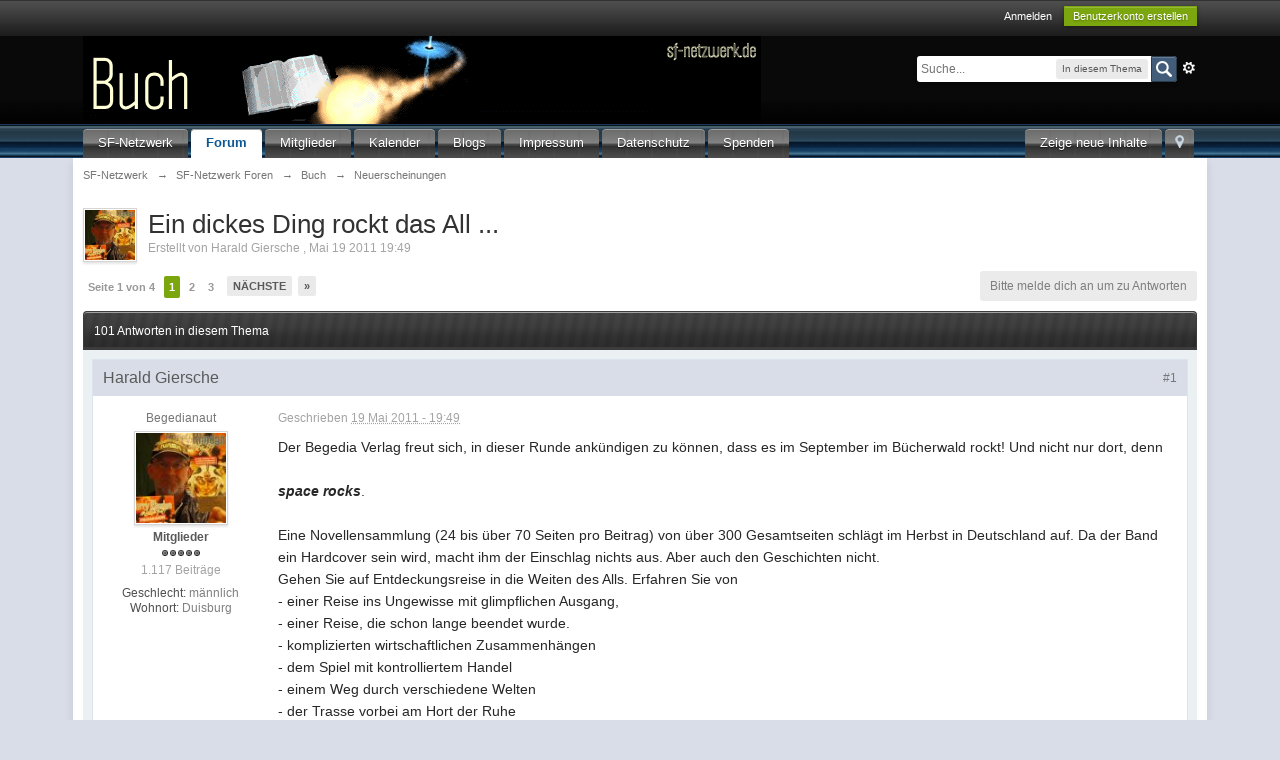

--- FILE ---
content_type: text/html;charset=UTF-8
request_url: https://scifinet.org/scifinetboard/index.php/topic/12917-ein-dickes-ding-rockt-das-all/
body_size: 37107
content:
<!DOCTYPE html>
	<html lang="en" >
	<head>
		<meta charset="UTF-8" />
		<title>Ein dickes Ding rockt das All ... - Neuerscheinungen - SF-Netzwerk</title>
		<meta http-equiv="X-UA-Compatible" content="IE=edge" />
		<link rel="shortcut icon" href='https://scifinet.org/scifinetboard/favicon.ico' />
		<link rel="image_src" href='https://scifinet.org/scifinetboard/public/style_images/master/meta_image.png' />
		<script type='text/javascript'>
		//<![CDATA[
			jsDebug			= 0; /* Must come before JS includes */
			DISABLE_AJAX	= parseInt(0); /* Disables ajax requests where text is sent to the DB; helpful for charset issues */
			inACP			= false;
			var isRTL		= false;
			var rtlIe		= '';
			var rtlFull		= '';
		//]]>
		</script>
		
	
				
			<link rel="stylesheet" type="text/css"  href="https://scifinet.org/scifinetboard/public/style_css/prettify.css?ipbv=7fba75b01543386e5bcfa60b6d159d8c" />
		
	
	

	
	<style type="text/css" >
		/* Inline CSS */
		
/* CSS: ipb_help*/

	</style>
	

	<style type="text/css" title="Main" media="screen">
		/* Inline CSS */
		
/* CSS: calendar_select*/
.calendar_date_select{color:white;border:#777 1px solid;display:block;width:195px;z-index:1000}iframe.ie6_blocker{position:absolute;z-index:999}.calendar_date_select thead
th{font-weight:bold;background-color:#aaa;border-top:1px solid #777;border-bottom:1px solid #777;color:white !important}.calendar_date_select
.cds_buttons{text-align:center;padding:5px
0px;background-color:#555}.calendar_date_select
.cds_footer{background-color:black;padding:3px;font-size:12px;text-align:center}.calendar_date_select
table{margin:0px;padding:0px}.calendar_date_select
.cds_header{background-color:#ccc;border-bottom:2px solid #aaa;text-align:center}.calendar_date_select .cds_header
span{font-size:15px;color:black;font-weight:bold}.calendar_date_select
select{font-size:11px}.calendar_date_select .cds_header a:hover{color:white}.calendar_date_select .cds_header
a{width:22px;height:20px;text-decoration:none;font-size:14px;color:black !important}.calendar_date_select .cds_header
a.prev{float:left}.calendar_date_select .cds_header
a.next{float:right}.calendar_date_select .cds_header
a.close{float:right;display:none}.calendar_date_select .cds_header
select.month{width:90px}.calendar_date_select .cds_header
select.year{width:61px}.calendar_date_select .cds_buttons
a{color:white;font-size:9px}.calendar_date_select
td{font-size:12px;width:24px;height:21px;text-align:center;vertical-align:middle;background-color:#fff}.calendar_date_select
td.weekend{background-color:#eee;border-left:1px solid #ddd;border-right:1px solid #ddd}.calendar_date_select td
div{color:#000}.calendar_date_select td
div.other{color:#ccc}.calendar_date_select td.selected
div{color:white}.calendar_date_select tbody
td{border-bottom:1px solid #ddd}.calendar_date_select
td.selected{background-color:#777}.calendar_date_select td:hover{background-color:#ccc}.calendar_date_select
td.today{border:1px
dashed #999}.calendar_date_select td.disabled
div{color:#e6e6e6}.fieldWithErrors
.calendar_date_select{border:2px
solid red}
	</style>
	

	<style type="text/css" >
		/* Inline CSS */
		
/* CSS: ipb_ckeditor*/

	</style>
	

	<style type="text/css" title="Main" media="screen,print">
		/* Inline CSS */
		
/* CSS: ipb_common*/
#lightbox{position:absolute;left:0;width:100%;z-index:16000 !important;text-align:center;line-height:0}#lightbox
img{width:auto;height:auto}#lightbox a
img{border:none}#outerImageContainer{position:relative;background-color:#fff;width:250px;height:250px;margin:0
auto}#imageContainer{padding:10px}#loading{position:absolute;top:40%;left:0%;height:25%;width:100%;text-align:center;line-height:0}#hoverNav{position:absolute;top:0;left:0;height:100%;width:100%;z-index:10}#imageContainer>#hoverNav{left:0}#hoverNav
a{outline:none}#prevLink,#nextLink{width:49%;height:100%;background-image:url(https://scifinet.org/scifinetboard/public/style_images/master/spacer.gif);display:block}#prevLink{left:0;float:left}#nextLink{right:0;float:right}#prevLink:hover,#prevLink:visited:hover{background:url(https://scifinet.org/scifinetboard/public/style_images/master/lightbox/prevlabel.gif) left 15% no-repeat}#nextLink:hover,#nextLink:visited:hover{background:url(https://scifinet.org/scifinetboard/public/style_images/master/lightbox/nextlabel.gif) right 15% no-repeat}#imageDataContainer{font:10px Verdana, Helvetica, sans-serif;background-color:#fff;margin:0
auto;line-height:1.4em;overflow:auto;width:100%	}#imageData{padding:0
10px;color:#666}#imageData
#imageDetails{width:70%;float:left;text-align:left}#imageData
#caption{font-weight:bold}#imageData
#numberDisplay{display:block;clear:left;padding-bottom:1.0em}#imageData
#bottomNavClose{width:66px;float:right;padding-bottom:0.7em;outline:none}#overlay{position:fixed;top:0;left:0;z-index:15000 !important;width:100%;height:500px;background-color:#000}strong.bbc{font-weight:bold !important}em.bbc{font-style:italic !important}span.bbc_underline{text-decoration:underline !important}acronym.bbc{border-bottom:1px dotted #000}span.bbc_center,div.bbc_center,p.bbc_center{text-align:center;display:block}span.bbc_left,div.bbc_left,p.bbc_left{text-align:left;display:block}span.bbc_right,div.bbc_right,p.bbc_right{text-align:right;display:block}div.bbc_indent{margin-left:50px}del.bbc{text-decoration:line-through !important}.post.entry-content ul, ul.bbc, .as_content ul, .comment_content
ul{list-style:disc outside;margin:12px
0px 12px 40px}ul.bbc
ul.bbc{list-style-type:circle}ul.bbc ul.bbc
ul.bbc{list-style-type:square}.post.entry-content ul.decimal,ul.bbcol.decimal, .post.entry-content ol, .post_body ol, .as_content
ol{margin:12px
0 12px 40px !important;list-style-type:decimal !important}.post.entry-content ul.lower-alpha,ul.bbcol.lower-alpha{margin-left:40px;list-style-type:lower-alpha}.post.entry-content ul.upper-alpha,ul.bbcol.upper-alpha{margin-left:40px;list-style-type:upper-alpha}.post.entry-content ul.lower-roman,ul.bbcol.lower-roman{margin-left:40px;list-style-type:lower-roman}.post.entry-content ul.upper-roman,ul.bbcol.upper-roman{margin-left:40px;list-style-type:upper-roman}span.bbc_hr{width:100%;display:block;border-top:2px solid #777;height:4px}div.bbc_spoiler{}div.bbc_spoiler
span.spoiler_title{font-weight:bold}div.bbc_spoiler_wrapper{border:1px
inset #777;padding:4px}div.bbc_spoiler_content{}input.bbc_spoiler_show{width:45px;font-size: .7em;margin:0px;padding:0px}img.bbc_img{cursor:pointer}.signature
img.bbc_img{cursor:default}.signature a
img.bbc_img{cursor:pointer}cite.ipb{display:none}pre.prettyprint,code.prettyprint{background-color:#fafafa !important;-moz-border-radius:4px;-webkit-border-radius:4px;-o-border-radius:4px;-ms-border-radius:4px;-khtml-border-radius:4px;border-radius:4px;color:#000;padding:5px;border:1px
solid #c9c9c9;overflow:auto;margin-left:10px;font-size:13px;line-height:140%;font-family:monospace !important}pre.prettyprint{width:95%;margin:1em
auto;padding:1em}div.blockquote{font-size:12px;padding:10px;border-left:2px solid #989898;border-right:2px solid #e5e5e5;border-bottom:2px solid #e5e5e5;-moz-border-radius:0 0 5px 5px;-webkit-border-radius:0 0 5px 5px;border-radius:0 0 5px 5px;background:#f7f7f7}div.blockquote
div.blockquote{margin:0
10px 0 0}div.blockquote
p.citation{margin:6px
10px 0 0}p.citation{font-size:12px;padding:8px
10px;border-left:2px solid #989898;background:#f6f6f6;background:-moz-linear-gradient(top, #f6f6f6 0%, #e5e5e5 100%);background:-webkit-gradient(linear, left top, left bottom, color-stop(0%,#f6f6f6), color-stop(100%,#e5e5e5));border-top:2px solid #e5e5e5;border-right:2px solid #e5e5e5;-moz-border-radius:5px 5px 0 0;-webkit-border-radius:5px 5px 0 0;border-radius:5px 5px 0 0;font-weight:bold;overflow-x:auto}blockquote.ipsBlockquote{font-size:12px;padding:10px;border:2px
solid #e5e5e5;border-left:2px solid #989898;-moz-border-radius:5px;-webkit-border-radius:5px;border-radius:5px;background:#f7f7f7;margin:0
0;overflow-x:auto}blockquote.ipsBlockquote
blockquote.ipsBlockquote{margin:0
10px 0 0}blockquote.ipsBlockquote
p.citation{margin:6px
10px 0 0}blockquote.ipsBlockquote.built{border-top:none;-moz-border-top-right-radius:0px;-webkit-border-top-left-radius:0px;border-top-left-radius:0px;border-top-right-radius:0px}._sharedMediaBbcode{width:500px;background:#f6f6f6;background:-moz-linear-gradient(top, #f6f6f6 0%, #e5e5e5 100%);background:-webkit-gradient(linear, left top, left bottom, color-stop(0%,#f6f6f6), color-stop(100%,#e5e5e5));border:1px
solid #dbdbdb;-moz-box-shadow:0px 1px 3px rgba(255,255,255,1) inset, 0px 1px 1px rgba(0,0,0,0.2);-webkit-box-shadow:0px 1px 3px rgba(255,255,255,1) inset, 0px 1px 1px rgba(0,0,0,0.2);box-shadow:0px 1px 3px rgba(255,255,255,1) inset, 0px 1px 2px rgba(0,0,0,0.2);-moz-border-radius:3px;-webkit-border-radius:3px;border-radius:3px;color:#616161;display:inline-block;margin-right:15px;margin-bottom:5px;padding:15px}.bbcode_mediaWrap
.details{color:#616161;font-size:12px;line-height:1.5;margin-left:95px}.bbcode_mediaWrap .details
a{color:#616161;text-decoration:none}.bbcode_mediaWrap .details h5, .bbcode_mediaWrap .details h5
a{font:400 20px/1.3 "Helvetica Neue", Helvetica, Arial, sans-serif;color:#2c2c2c;word-wrap:break-word;max-width:420px}.bbcode_mediaWrap
img.sharedmedia_image{float:left;position:relative;max-width:80px}.bbcode_mediaWrap
img.sharedmedia_screenshot{float:left;position:relative;max-width:80px}.cke_button_ipsmedia
span.cke_label{display:inline !important}
	</style>
	

	<style type="text/css" >
		/* Inline CSS */
		
/* CSS: ipb_editor*/

	</style>
	

	<style type="text/css" >
		/* Inline CSS */
		
/* CSS: ipb_login_register*/

	</style>
	

	<style type="text/css" >
		/* Inline CSS */
		
/* CSS: ipb_ucp*/

	</style>
	

	<style type="text/css" >
		/* Inline CSS */
		
/* CSS: ipb_messenger*/

	</style>
	

	<style type="text/css" >
		/* Inline CSS */
		
/* CSS: ipb_mlist*/

	</style>
	

	<style type="text/css" >
		/* Inline CSS */
		
/* CSS: ipb_photo_editor*/

	</style>
	

	<style type="text/css" >
		/* Inline CSS */
		
/* CSS: ipb_profile*/

	</style>
	

	<style type="text/css" title="Main" media="screen,print">
		/* Inline CSS */
		
/* CSS: ipb_styles*/
body,div,dl,dt,dd,ul,ol,li,h1,h2,h3,h4,h5,h6,pre,form,fieldset,input,textarea,p,blockquote,th,td{margin:0;padding:0}table{border-collapse:collapse;border-spacing:0}fieldset,img{border:0}address,caption,cite,code,dfn,th,var{font-style:normal;font-weight:normal}ol,ul{list-style:none}caption,th{text-align:left}h1,h2,h3,h4,h5,h6{font-size:100%;font-weight:normal}q:before,q:after{content:''}abbr,acronym{border:0}hr{display:none}address{display:inline}html,body{background-color:#d8dde8;color:#5a5a5a}body{font:normal 13px helvetica,arial,sans-serif;position:relative}input,select{font:normal 13px helvetica,arial,sans-serif}h3,strong{font-weight:bold}em{font-style:italic}img,.input_check,.input_radio{vertical-align:middle}legend{display:none}table{width:100%}td{padding:3px}a{color:#225985;text-decoration:none}a:hover{color:#328586}.ipsList_inline>li{display:inline-block;margin:0
3px}.ipsList_inline>li:first-child{margin-left:0}.ipsList_inline>li:last-child{margin-right:0}.ipsList_inline.ipsList_reset>li:first-child{margin-left:3px}.ipsList_inline.ipsList_reset>li:last-child{margin-right:3px}.ipsList_inline.ipsList_nowrap{white-space:nowrap}.ipsList_withminiphoto>li{margin-bottom:8px}.ipsList_withmediumphoto > li
.list_content{margin-left:60px}.ipsList_withminiphoto > li
.list_content{margin-left:40px}.ipsList_withtinyphoto > li
.list_content{margin-left:30px}.list_content{word-wrap:break-word}.ipsList_data
li{margin-bottom:6px;line-height:1.3}.ipsList_data
.row_data{display:inline-block}.ipsList_data .row_title, .ipsList_data
.ft{display:inline-block;float:left;width:120px;font-weight:bold;text-align:right;padding-right:10px}.ipsList_data.ipsList_data_thin .row_title, .ipsList_data.ipsList_data_thin
.ft{width:80px}.ipsType_pagetitle,.ipsType_subtitle{font:300 26px/1.3 Helvetica,Arial,sans-serif;color:#323232}.ipsType_subtitle{font-size:18px}.ipsType_sectiontitle{font-size:16px;font-weight:normal;color:#595959;padding:5px
0;border-bottom:1px solid #ececec}.ipsType_pagedesc{color:#7f7f7f;line-height:1.5}.ipsType_pagedesc
a{text-decoration:underline}.ipsType_textblock{line-height:1.5;color:#282828}.ipsType_small{font-size:12px}.ipsType_smaller, .ipsType_smaller
a{font-size:11px !important}.ipsReset{margin:0px
!important;padding:0px
!important}#content,.main_width{margin:0
auto;width:87% !important;min-width:960px}#branding,#header_bar,#primary_nav{min-width:980px}#content{background:#fff;padding:10px
10px;line-height:120%;-webkit-box-shadow:0 5px 9px rgba(0,0,0,0.1);-moz-box-shadow:0 5px 9px rgba(0,0,0,0.1);box-shadow:0 5px 9px rgba(0,0,0,0.1)}.row1,.post_block.row1{background-color:#fff}.row2,.post_block.row2{background-color:#f1f6f9}.unread{background-color:#f7fbfc}.unread .altrow,.unread.altrow{background-color:#E2E9F0}.highlighted, .highlighted
.altrow{background-color:#d6e4f0}.ipsBox{background:#ebf0f3}.ipsBox_notice,.ipsBox_highlight{background:#f4fcff;border-bottom:1px solid #cae9f5}a.ipsBadge:hover{color:#fff}.ipsBadge_green{background:#7ba60d}.ipsBadge_purple{background:#af286d}.ipsBadge_grey{background:#5b5b5b}.ipsBadge_lightgrey{background:#b3b3b3}.ipsBadge_orange{background:#ED7710}.ipsBadge_red{background:#bf1d00}.bar{background:#eff4f7;padding:8px
10px}.bar.altbar{background:#b6c7db;color:#1d3652}.header{background:#b6c7db;color:#1d3652}body .ipb_table .header a,
body .topic_options
a{color:#1d3652}.post_block{background:#fff;border-bottom:1px solid #D6E2EB}.post_body
.post{color:#282828}.bbc_url,.bbc_email{color:#0f72da;text-decoration:underline}.date, .poll_question
.votes{color:#747474;font-size:11px}.no_messages{background-color:#f6f8fa;color:#1c2837;padding:15px
10px}.tab_bar{background-color:#e4ebf2;color:#4a6784}.tab_bar
li.active{background-color:#243f5c;color:#fff}.tab_bar.no_title.mini{border-bottom:8px solid #243f5c}.ipbmenu_content,.ipb_autocomplete{background-color:#f7f9fb;border:1px
solid #d5dde5;-webkit-box-shadow:rgba(0, 0, 0, 0.3) 0px 6px 6px;box-shadow:rgba(0, 0, 0, 0.3) 0px 6px 6px}.ipbmenu_content li, .ipb_autocomplete
li{border-bottom:1px solid #d5dde5}.ipb_autocomplete
li.active{background:#d5dde5}.ipbmenu_content a:hover{background:#d5dde5}.input_submit{background:#212121 url(https://scifinet.org/scifinetboard/public/style_images/master/topic_button.png) repeat-x top;color:#fff;-moz-border-radius:3px;-webkit-border-radius:3px;border-radius:3px;-moz-box-shadow:inset 0 1px 0 0 #5c5c5c, 0px 2px 3px rgba(0,0,0,0.2);-webkit-box-shadow:inset 0 1px 0 0 #5c5c5c, 0px 2px 3px rgba(0,0,0,0.2);box-shadow:inset 0 1px 0 0 #5c5c5c, 0px 2px 3px rgba(0,0,0,0.2);border-color:#212121}.input_submit:hover{color:#fff}.input_submit.alt{background:#e2e9f0;border-color:#dae2ea;color:#464646;-moz-box-shadow:inset 0 1px 0 0 #eff3f8, 0px 2px 3px rgba(0,0,0,0.2);-webkit-box-shadow:inset 0 1px 0 0 #eff3f8, 0px 2px 3px rgba(0,0,0,0.2);box-shadow:inset 0 1px 0 0 #eff3f8, 0px 2px 3px rgba(0,0,0,0.2)}.input_submit.alt:hover{color:#464646}.input_submit.delete{background-color:#ad2930;border-color:#C8A5A4 #962D29 #962D29 #C8A5A4;color:#fff}.input_submit.delete:hover{color:#fff}body#ipboard_body fieldset.submit,
body#ipboard_body
p.submit{background-color:#d1ddea}.moderated, body .moderated td, .moderated td.altrow, .post_block.moderated,
body td.moderated, body
td.moderated{background-color:#f8f1f3}.post_block.moderated{border-color:#e9d2d7}.moderated
.row2{background-color:#f0e0e3}.moderated, .moderated
a{color:#6f3642}body#ipboard_body.redirector{background:#fff !important}#header_bar{background:#323232 url(https://scifinet.org/scifinetpictures/moderator/Bilder/skinpix/buch-user_navigation.png) repeat-x bottom;padding:0;text-align:right}#admin_bar{font-size:11px;line-height:36px}#admin_bar li.active
a{color:#fc6d35}#admin_bar
a{color:#8a8a8a}#admin_bar a:hover{color:#fff}#user_navigation{color:#9f9f9f;font-size:11px}#user_navigation
a{color:#fff}#user_navigation .ipsList_inline
li{margin:0}#user_navigation.not_logged_in{height:26px;padding:6px
0 4px}#user_link{font-size:12px;color:#fff;padding:0
12px;height:36px;line-height:36px;display:inline-block;margin-right:15px;outline:0}#user_link_dd{display:inline-block;width:9px;height:5px;background:url(https://scifinet.org/scifinetboard/public/style_images/master/header_dropdown.png) no-repeat left}#user_link:hover,#notify_link:hover,#inbox_link:hover{background-color:#323232}#user_link_menucontent #links
li{width:50%;float:left;margin:3px
0;text-shadow:0px 1px 0 rgba(255,255,255,1);white-space:nowrap}#user_link.menu_active{background:#fff;color:#323232}#user_link.menu_active
#user_link_dd{background-position:right}#user_link_menucontent
#statusForm{margin-bottom:15px}#user_link_menucontent
#statusUpdate{margin-bottom:5px}#user_link_menucontent>div{margin-left:15px;width:265px;text-align:left}#statusSubmitGlobal{margin-top:3px}#user_link.menu_active,#notify_link.menu_active,#inbox_link.menu_active{background-position:bottom;background-color:#fff;-moz-border-radius:3px 3px 0 0;-webkit-border-top-left-radius:3px;-webkit-border-top-right-radius:3px;border-radius:3px 3px 0 0}#notify_link,#inbox_link{vertical-align:middle;width:18px;height:15px;padding:13px
24px 9px 12px;position:relative}#notify_link{background:url(https://scifinet.org/scifinetboard/public/style_images/master/icon_notify.png) no-repeat top}#inbox_link{background:url(https://scifinet.org/scifinetboard/public/style_images/master/icon_inbox.png) no-repeat top}#user_navigation
#register_link{background:#7ba60d;color:#fff;display:inline-block;padding:3px
8px;border:1px
solid #7ba60d;-webkit-box-shadow:inset 0px 1px 0 rgba(255,255,255,0.2), 0px 1px 4px rgba(0,0,0,0.4);-moz-box-shadow:inset 0px 1px 0 rgba(255,255,255,0.2), 0px 1px 4px rgba(0,0,0,0.4);box-shadow:inset 0px 1px 0 rgba(255,255,255,0.2), 0px 1px 4px rgba(0,0,0,0.4);text-shadow:0px 1px 2px rgba(0,0,0,0.3)}#branding{background:#0f3854 url(https://scifinet.org/scifinetpictures/moderator/Bilder/skinpix/buch-branding_bg.png) repeat-x;border-bottom:1px solid #1b3759;min-height:88px}#logo{display:inline}#primary_nav{background:#204066 url(https://scifinet.org/scifinetpictures/moderator/Bilder/skinpix/buch-primary_nav.gif) repeat-x;font-size:13px;padding:4px
0 0 0}#primary_nav
li{margin:0px
3px 0 0;position:relative}#primary_nav
a{color:#fff;background:#949ca5 url(https://scifinet.org/scifinetpictures/moderator/Bilder/skinpix/buch-reiter.png) repeat-x;display:block;padding:6px
15px 8px;text-shadow:0px 1px 1px rgba(0,0,0,0.5);-moz-border-radius:4px 4px 0 0;-webkit-border-top-left-radius:4px;-webkit-border-top-right-radius:4px;border-radius:4px 4px 0 0;-webkit-box-shadow:inset 0px 1px 0 #a0a0a0;-moz-box-shadow:inset 0px 1px 0 #a0a0a0}#primary_nav a:hover, #primary_nav
a.menu_active{background:#bbc8d5 url(https://scifinet.org/scifinetpictures/moderator/Bilder/skinpix/buch-reiter_aktiv.png) repeat-x;;color:#fff}#primary_nav .active
a{background:#fff;color:#0b5794;font-weight:bold;margin-top:0;text-shadow:none;-moz-border-radius:4px 4px 0 0;-webkit-border-top-left-radius:4px;-webkit-border-top-right-radius:4px;border-radius:4px 4px 0 0;-webkit-box-shadow:inset 0px 1px 0 #a0a0a0;-moz-box-shadow:inset 0px 1px 0 #a0a0a0}#quickNavLaunch
span{background:url(https://scifinet.org/scifinetboard/public/style_images/master/icon_quicknav.png) no-repeat top;width:13px;height:13px;display:inline-block}#quickNavLaunch:hover
span{background:url(https://scifinet.org/scifinetboard/public/style_images/master/icon_quicknav.png) no-repeat bottom}#primary_nav
#quickNavLaunch{padding:6px
8px 8px}#more_apps_menucontent{background:#173455;font-size:12px;border:0;min-width:140px;-moz-box-shadow:none;-moz-border-radius:0 0 4px 4px;-webkit-border-bottom-right-radius:4px;-webkit-border-bottom-left-radius:4px;border-radius:0 0 4px 4px}#more_apps_menucontent
li{padding:0;border:0;float:none !important;min-width:150px}#more_apps_menucontent
a{display:block;padding:8px
10px;color:#fff;text-shadow:0px 1px 1px rgba(0,0,0,0.5)}#more_apps_menucontent a:hover{color:#000}.breadcrumb{color:#777;font-size:11px}.breadcrumb
a{color:#777}.breadcrumb li
.nav_sep{margin:0
5px 0 0}.breadcrumb li:first-child{margin-left:0}.breadcrumb.top{margin-bottom:10px}.breadcrumb.bottom{margin-top:10px;width:100%}.ipsHeaderMenu{background:#fff;background:-moz-linear-gradient(top, #fff 0%, #f6f6f6 70%, #ededed 100%);background:-webkit-gradient(linear, left top, left bottom, color-stop(0%,#ffffff), color-stop(70%,#f6f6f6), color-stop(100%,#ededed));padding:10px;-moz-border-radius:0 0 6px 6px;-webkit-border-bottom-right-radius:6px;-webkit-border-bottom-left-radius:6px;border-radius:0 0 6px 6px;overflow:hidden;width:340px}.ipsHeaderMenu
.ipsType_sectiontitle{margin-bottom:8px}#user_notifications_link_menucontent.ipsHeaderMenu,#user_inbox_link_menucontent.ipsHeaderMenu{width:300px}#search{margin:20px
0}#main_search{font-size:12px;border:0;padding:0;background:transparent;width:130px;outline:0}#main_search.inactive{color:#bcbcbc}#search_wrap{position:relative;background:#fff;display:block;padding:0
26px 0 4px;height:26px;line-height:25px;-moz-border-radius:3px 4px 4px 3px;-webkit-border-top-left-radius:3px;-webkit-border-top-right-radius:4px;-webkit-border-bottom-right-radius:4px;-webkit-border-bottom-left-radius:3px;border-radius:3px 4px 4px 3px;-webkit-box-shadow:0px 2px 4px rgba(0,0,0,0.2);-moz-box-shadow:0px 2px 4px rgba(0,0,0,0.2);box-shadow:0px 2px 4px rgba(0,0,0,0.2);min-width:230px}#adv_search{width:16px;height:16px;background:url(https://scifinet.org/scifinetboard/public/style_images/master/advanced_search.png) no-repeat right 50%;text-indent:-3000em;display:inline-block;margin:4px
0 4px 4px}#search
.submit_input{background:#425d79 url(https://scifinet.org/scifinetpictures/moderator/Bilder/skinpix/buch-search_icon_white.png) no-repeat 50%;text-indent:-3000em;padding:0;border:0;border:1px
solid #2a3b4c;display:block;width:26px;height:26px;position:absolute;right:0;top:0;bottom:0;-moz-border-radius:0 3px 3px 0;-webkit-border-top-right-radius:3px;-webkit-border-bottom-right-radius:3px;border-radius:0 3px 3px 0;-webkit-box-shadow:inset 0px 1px 0 rgba(255,255,255,0.2);-moz-box-shadow:inset 0px 1px 0 rgba(255,255,255,0.2);box-shadow:inset 0px 1px 0 rgba(255,255,255,0.2)}#search_options{font-size:10px;height:20px;line-height:20px;margin:3px
3px 3px 0;padding:0
6px;-moz-border-radius:3px;-webkit-border-radius:3px;border-radius:3px;background:#eaeaea;display:inline-block;float:right}#search_options_menucontent{min-width:100px}#search_options_menucontent
input{margin-right:10px}#search_options_menucontent
li{border-bottom:0}#search_options_menucontent
label{cursor:pointer}#backtotop{width:24px;height:24px;line-height:20px;left:50%;margin-left:-12px;position:absolute;display:inline-block;background:#bdbdbd;text-align:center;-moz-border-radius:16px;-webkit-border-radius:16px;border-radius:16px;opacity:0.4;outline:0}#backtotop:hover{background:#af286d;color:#fff;opacity:1}#footer_utilities{padding:10px;font-size:11px;position:relative}#footer_utilities .ipsList_inline>li>a{margin-right:0px;padding:4px
10px}#footer_utilities
a.menu_active{background:#F7F9FB;margin-top:-5px;padding:3px
9px 4px !important;z-index:20000;position:relative;display:inline-block;border:1px
solid #D5DDE5;border-bottom:0}#copyright{color:#848484;text-align:right;text-shadow:0px 1px 0px #fff}#copyright
a{color:#848484}#ipsDebug_footer{width:900px;margin:8px
auto 0px auto;text-align:center;color:#404040;text-shadow:0px 1px 0px #fff;font-size:11px}#ipsDebug_footer
strong{margin-left:20px}#ipsDebug_footer
a{color:#404040}#rss_menu{background-color:#fef3d7;border:1px
solid #ed7710}#rss_menu
li{border-bottom:1px solid #fce19b}#rss_menu
a{color:#ed7710;padding:5px
8px}#rss_menu a:hover{background-color:#ed7710;color:#fff}.ipsUserPhoto{padding:1px;border:1px
solid #d5d5d5;background:#fff;-webkit-box-shadow:0px 2px 2px rgba(0,0,0,0.1);-moz-box-shadow:0px 2px 2px rgba(0,0,0,0.1);box-shadow:0px 2px 2px rgba(0,0,0,0.1)}.ipsUserPhotoLink:hover
.ipsUserPhoto{border-color:#7d7d7d}.ipsUserPhoto_large{width:90px;height:90px}.ipsUserPhoto_medium{width:50px;height:50px}.ipsUserPhoto_mini{width:30px;height:30px}.ipsUserPhoto_tiny{width:20px;height:20px}.ipsUserPhoto_icon{width:16px;height:16px}.ipsUserPhoto_inset{width:25px;height:25px;position:absolute;margin-left:-22px;margin-top:30px}.general_box{background:#fcfcfc;margin-bottom:10px}.general_box
h3{font:normal 14px helvetica, arial, sans-serif;padding:8px
10px;background:#DBE2EC;color:#204066}.general_box
.none{color:#bcbcbc}.ipsBox,.ipsPad{padding:9px}.ipsPad_double{padding:9px
19px}.ipsBox_withphoto{margin-left:65px}.ipsBox_container{background:#fff;border:1px
solid #dbe4ef}.ipsBox_notice{padding:10px;line-height:1.6;margin-bottom:10px}.ipsBox_container
.ipsBox_notice{margin:-10px -10px 10px -10px}.ipsPad_half{padding:4px
!important}.ipsPad_left{padding-left:9px}.ipsPad_top{padding-top:9px}.ipsPad_top_slimmer{padding-top:7px}.ipsPad_top_half{padding-top:4px}.ipsPad_top_bottom{padding-top:9px;padding-bottom:9px}.ipsPad_top_bottom_half{padding-top:4px;padding-bottom:4px}.ipsBlendLinks_target
.ipsBlendLinks_here{opacity:0.5;-webkit-transition:all 0.1s ease-in-out;-moz-transition:all 0.2s ease-in-out}.ipsBlendLinks_target:hover
.ipsBlendLinks_here{opacity:1}.block_list>li{padding:5px
10px;border-bottom:1px solid #f2f2f2}.ipsModMenu{width:15px;height:15px;display:inline-block;text-indent:-2000em;background:url(https://scifinet.org/scifinetboard/public/style_images/master/moderation_cog.png) no-repeat;margin-right:5px;vertical-align:middle}.ipsBadge{display:inline-block;height:16px;line-height:16px;padding:0
5px;font-size:9px;font-weight:bold;text-transform:uppercase;color:#fff;-moz-border-radius:4px;-webkit-border-radius:4px;border-radius:4px}#nav_app_ipchat
.ipsBadge{position:absolute}#ajax_loading{background:#95C715;background:-moz-linear-gradient(top, #95C715 0%, #7BA60D 100%);background:-webkit-gradient(linear, left top, left bottom, color-stop(0%,#95C715), color-stop(100%,#7BA60D));background:linear-gradient(top, #95C715 0%,#7BA60D 100%);border:1px
solid #7BA60D;color:#fff;text-align:center;padding:5px
0 8px;width:8%;top:0px;left:46%;-moz-border-radius:0 0 5px 5px;-webkit-border-bottom-right-radius:5px;-webkit-border-bottom-left-radius:5px;border-radius:0 0 5px 5px;z-index:10000;position:fixed;-moz-box-shadow:0px 3px 5px rgba(0,0,0,0.2), inset 0px -1px 0px rgba(255,255,255,0.2);-webkit-box-shadow:0px 3px 5px rgba(0,0,0,0.2), inset 0px -1px 0px rgba(255,255,255,0.2);box-shadow:0px 3px 5px rgba(0,0,0,0.2), inset 0px -1px 0px rgba(255,255,255,0.2)}#ipboard_body.redirector{width:500px;margin:150px
auto 0 auto}#ipboard_body.minimal{margin-top:40px}#ipboard_body.minimal
#content{-moz-border-radius:10px;-webkit-border-radius:10px;border-radius:10px;padding:20px
30px}#ipboard_body.minimal
h1{font-size:32px}#ipboard_body.minimal
.ipsType_pagedesc{font-size:16px}.progress_bar{background-color:#fff;border:1px
solid #d5dde5}.progress_bar
span{background:#243f5c url(https://scifinet.org/scifinetboard/public/style_images/master/gradient_bg.png) repeat-x left 50%;color:#fff;font-size:0em;font-weight:bold;text-align:center;text-indent:-2000em;height:10px;display:block;overflow:hidden}.progress_bar.limit
span{background:#b82929 url(https://scifinet.org/scifinetboard/public/style_images/master/progressbar_warning.png) repeat-x center}.progress_bar span
span{display:none}.progress_bar.user_warn{margin:0
auto;width:80%}.progress_bar.user_warn
span{height:6px}.progress_bar.topic_poll{border:1px
solid #d5dde5;margin-top:2px;width:40%}li.rating
a{outline:0}.antispam_img{margin:0
3px 5px 0}span.error{color:#ad2930;font-weight:bold;clear:both}#recaptcha_widget_div{max-width:350px}#recaptcha_table{border:0
!important}.tab_filters ul, .tab_filters li, fieldset.with_subhead span.desc, fieldset.with_subhead label,.user_controls
li{display:inline}.right{float:right}.left{float:left}.hide{display:none}.short{text-align:center}.clear{clear:both}.clearfix:after{content:".";display:block;height:0;clear:both;visibility:hidden}.faded{opacity:0.5}.clickable{cursor:pointer}.reset_cursor{cursor:default}.bullets ul, .bullets ol,ul.bullets,ol.bullets{list-style:disc;margin-left:30px;line-height:150%;list-style-image:none}.maintitle{background:#3c3c3c url(https://scifinet.org/scifinetpictures/moderator/Bilder/skinpix/buch-maintitle.png) repeat-x top;color:#fff;padding:10px
10px 11px;font-size:16px;font-weight:300;-moz-border-radius:4px 4px 0 0;-webkit-border-top-left-radius:4px;-webkit-border-top-right-radius:4px;border-radius:4px 4px 0 0;-webkit-box-shadow:inset 0px 1px 0 #a0a0a0;-moz-box-shadow:inset 0px 1px 0 #a0a0a0;box-shadow:inset 0px 1px 0 #a0a0a0;border-width:1px 1px 0 1px;border-color:#3c3c3c;border-style:solid}.maintitle
a{color:#fff}.collapsed
.maintitle{opacity:0.2;-moz-border-radius:4px;-webkit-border-radius:4px;border-radius:4px}.collapsed .maintitle:hover{opacity:0.4}.maintitle
.toggle{visibility:hidden;background:url(https://scifinet.org/scifinetboard/public/style_images/master/cat_minimize.png) no-repeat;text-indent:-3000em;width:25px;height:25px;display:block;outline:0}.maintitle:hover
.toggle{visibility:visible}.collapsed
.toggle{background-image:url(https://scifinet.org/scifinetboard/public/style_images/master/cat_maximize.png)}#user_navigation #new_msg_count, .poll_question h4,.rounded{border-radius:6px;-moz-border-radius:6px;-webkit-border-radius:6px}.desc, .desc.blend_links a,p.posted_info{font-size:12px;color:#777}.desc.lighter, .desc.lighter.blend_links
a{color:#a4a4a4}.cancel{color:#ad2930;font-size:0.9em;font-weight:bold}em.moderated{font-size:11px;font-style:normal;font-weight:bold}.positive{color:#6f8f52}.negative{color:#c7172b}.searchlite{background-color:yellow;color:red;font-size:14px}.activeuserposting{font-style:italic}.col_f_post{width:250px !important}.is_mod
.col_f_post{width:210px !important}td.col_c_post{padding-top:10px !important;width:250px}.col_f_icon{padding:10px
0 0 0 !important;width:24px !important;text-align:center;vertical-align:top}.col_n_icon{vertical-align:middle;width:24px;padding:0
!important}.col_f_views,.col_m_replies{width:100px !important;text-align:right;white-space:nowrap}.col_f_mod,.col_m_mod,.col_n_mod{width:40px;text-align:right}.col_f_preview{width:20px !important;text-align:right}.col_c_icon{padding:10px
5px 10px 5px !important;width:30px;vertical-align:middle}.col_c_post
.ipsUserPhoto{margin-top:3px}.col_n_date{width:250px}.col_m_photo,.col_n_photo{width:30px}.col_m_mod{text-align:right}.col_r_icon{width:3%}.col_f_topic,.col_m_subject{width:49%}.col_f_starter,.col_r_total,.col_r_comments{width:10%}.col_m_date,.col_r_updated,.col_r_section{width:18%}.col_c_stats{width:15%;text-align:right}.col_c_forum{width:auto}.col_mod,.col_r_mod{width:3%}.col_r_title{width:26%}table.ipb_table{width:100%;line-height:1.3;border-collapse:collapse}table.ipb_table
td{padding:10px;border-bottom:1px solid #f3f3f3}table.ipb_table tr.unread
h4{font-weight:bold}table.ipb_table tr.highlighted
td{border-bottom:0}table.ipb_table
th{font-size:11px;font-weight:bold;padding:8px
6px}.last_post{margin-left:45px}table.ipb_table h4,
table.ipb_table
.topic_title{font-size:14px;display:inline-block}table.ipb_table  .unread
.topic_title{font-weight:bold}table.ipb_table
.ipsModMenu{visibility:hidden}table.ipb_table tr:hover .ipsModMenu, table.ipb_table tr
.ipsModMenu.menu_active{visibility:visible}#announcements
h4{display:inline}#announcements
td{border-bottom:1px solid #fff}.forum_data{font-size:11px;color:#5c5c5c;display:inline-block;white-space:nowrap;margin:0px
0 0 8px}.desc_more{background:url(https://scifinet.org/scifinetboard/public/style_images/master/desc_more.png) no-repeat top;display:inline-block;width:13px;height:13px;text-indent:-2000em}.desc_more:hover{background-position:bottom}.category_block .ipb_table
h4{font-size:15px;word-wrap:break-word}table.ipb_table
.subforums{margin:2px
0 3px 5px;padding-left:20px;background:url(https://scifinet.org/scifinetboard/public/style_images/master/subforum_stem.png) no-repeat left 4px}table.ipb_table .subforums
li.unread{font-weight:bold}table.ipb_table
.expander{visibility:hidden;width:16px;height:16px;display:inline-block}table.ipb_table tr:hover
.expander{visibility:visible;opacity:0.2}table.ipb_table
td.col_f_preview{cursor:pointer}table.ipb_table tr td:hover .expander,.expander.open,.expander.loading{visibility:visible !important;opacity:1}table.ipb_table
.expander.closed{background:url(https://scifinet.org/scifinetboard/public/style_images/master/icon_expand_close.png) no-repeat top}table.ipb_table
.expander.open{background:url(https://scifinet.org/scifinetboard/public/style_images/master/icon_expand_close.png) no-repeat bottom}table.ipb_table
.expander.loading{background:url(https://scifinet.org/scifinetboard/public/style_images/master/loading.gif) no-repeat}table.ipb_table .preview
td{padding:20px
10px 20px 29px;z-index:20000;border-top:0}table.ipb_table .preview td>div{line-height:1.4;position:relative}table.ipb_table .preview
td{-webkit-box-shadow:0px 4px 5px rgba(0,0,0,0.15);-moz-box-shadow:0px 4px 5px rgba(0,0,0,0.15);box-shadow:0px 4px 5px rgba(0,0,0,0.15);border:1px
solid #D6E4F0}.preview_info{border-bottom:1px solid #eaeaea;padding-bottom:3px;margin:-3px 0 3px}table.ipb_table
.mini_pagination{opacity:0.5}table.ipb_table tr:hover
.mini_pagination{opacity:1}.ipsLayout.ipsLayout_withleft{padding-left:210px}.ipsLayout.ipsLayout_withright{padding-right:210px;clear:left}.ipsLayout_content, .ipsLayout .ipsLayout_left,.ipsLayout_right{position:relative}.ipsLayout_content{width:100%;float:left}.ipsLayout
.ipsLayout_left{width:200px;margin-left:-210px;float:left}.ipsLayout
.ipsLayout_right{width:200px;margin-right:-210px;float:right}.ipsLayout_largeleft.ipsLayout_withleft{padding-left:280px}.ipsLayout_largeleft.ipsLayout
.ipsLayout_left{width:270px;margin-left:-280px}.ipsLayout_largeright.ipsLayout_withright{padding-right:290px}.ipsLayout_largeright.ipsLayout
.ipsLayout_right{width:280px;margin-right:-290px}.ipsLayout_smallleft.ipsLayout_withleft{padding-left:150px}.ipsLayout_smallleft.ipsLayout
.ipsLayout_left{width:140px;margin-left:-150px}.ipsLayout_smallright.ipsLayout_withright{padding-right:150px}.ipsLayout_smallright.ipsLayout
.ipsLayout_right{width:140px;margin-right:-150px}.ipsLayout_tinyleft.ipsLayout_withleft{padding-left:50px}.ipsLayout_tinyleft.ipsLayout
.ipsLayout_left{width:40px;margin-left:-40px}.ipsLayout_tinyright.ipsLayout_withright{padding-right:50px}.ipsLayout_tinyright.ipsLayout
.ipsLayout_right{width:40px;margin-right:-40px}.ipsLayout_bigleft.ipsLayout_withleft{padding-left:330px}.ipsLayout_bigleft.ipsLayout
.ipsLayout_left{width:320px;margin-left:-330px}.ipsLayout_bigright.ipsLayout_withright{padding-right:330px}.ipsLayout_bigright.ipsLayout
.ipsLayout_right{width:320px;margin-right:-330px}.ipsLayout_hugeleft.ipsLayout_withleft{padding-left:380px}.ipsLayout_hugeleft.ipsLayout
.ipsLayout_left{width:370px;margin-left:-380px}.ipsLayout_hugeright.ipsLayout_withright{padding-right:380px}.ipsLayout_hugeright.ipsLayout
.ipsLayout_right{width:370px;margin-right:-380px}.ipsField
.ipsField_title{font-weight:bold;font-size:15px}.ipsForm_required{color:#ab1f39;font-weight:bold}.ipsForm_horizontal
.ipsField_title{float:left;width:185px;padding-right:15px;text-align:right;line-height:1.8}.ipsForm_horizontal
.ipsField{margin-bottom:15px}.ipsForm_horizontal .ipsField_content, .ipsForm_horizontal
.ipsField_submit{margin-left:200px}.ipsForm_horizontal
.ipsField_checkbox{margin:0
0 5px 200px}.ipsForm_horizontal .ipsField_select
.ipsField_title{line-height:1.6}.ipsForm_vertical
.ipsField{margin-bottom:10px}.ipsForm_vertical
.ipsField_content{margin-top:3px}.ipsForm .ipsField_checkbox
.ipsField_content{margin-left:25px}.ipsForm .ipsField_checkbox
input{float:left;margin-top:3px}.ipsField_primary
input{font-size:18px}.ipsForm_submit{background:#e4e4e4;background:-moz-linear-gradient(top, #e4e4e4 0%, #ccc 100%);background:-webkit-gradient(linear, left top, left bottom, color-stop(0%,#e4e4e4), color-stop(100%,#cccccc));padding:5px
10px;text-align:right;border-top:1px solid #ccc;margin-top:25px}.ipsForm_right{text-align:right}.ipsForm_left{text-align:left}.ipsForm_center{text-align:center}.ipsSettings_pagetitle{font-size:20px;margin-bottom:5px}.ipsSettings{padding:0
0px}.ipsSettings_section{margin:0
0 15px 0;border-top:1px solid #eaeaea;padding:15px
0 0 0}.ipsSettings_section>div{margin-left:175px}.ipsSettings_section > div ul
li{margin-bottom:10px}.ipsSettings_section
.desc{margin-top:3px}.ipsSettings_sectiontitle{font:bold 14px Helvetica,Arial,sans-serif;color:#151515;width:165px;padding-left:10px;float:left}.ipsSettings_fieldtitle{min-width:100px;margin-right:10px;font-size:14px;display:inline-block;vertical-align:top;padding-top:3px}.ipsTooltip{padding:5px;z-index:25000}.ipsTooltip_inner{padding:8px;background:#333;border:1px
solid #333;color:#fff;-webkit-box-shadow:0px 2px 4px rgba(0,0,0,0.3), 0px 1px 0px rgba(255,255,255,0.1) inset;-moz-box-shadow:0px 2px 4px rgba(0,0,0,0.3), 0px 1px 0px rgba(255,255,255,0.1) inset;box-shadow:0px 2px 4px rgba(0,0,0,0.3), 0px 1px 0px rgba(255,255,255,0.1) inset;-moz-border-radius:4px;-webkit-border-radius:4px;border-radius:4px;font-size:12px;text-align:center;max-width:250px}.ipsTooltip_inner
a{color:#fff}.ipsTooltip_inner
span{font-size:11px;color:#d2d2d2}.ipsTooltip.top{background:url(https://scifinet.org/scifinetboard/public/style_images/master/stems/tooltip_top.png) no-repeat bottom center}.ipsTooltip.top_left{background-position:bottom left}.ipsTooltip.bottom{background:url(https://scifinet.org/scifinetboard/public/style_images/master/stems/tooltip_bottom.png) no-repeat top center}.ipsTooltip.left{background:url(https://scifinet.org/scifinetboard/public/style_images/master/stems/tooltip_left.png) no-repeat center right}.ipsTooltip.right{background:url(https://scifinet.org/scifinetboard/public/style_images/master/stems/tooltip_right.png) no-repeat center left}.ipsHasNotifications{padding:0px
4px;height:12px;line-height:12px;background:#cf2020;color:#fff !important;font-size:9px;text-align:center;-webkit-box-shadow:0px 2px 4px rgba(0,0,0,0.3), 0px 1px 0px rgba(255,255,255,0.1) inset;-moz-box-shadow:0px 2px 4px rgba(0,0,0,0.3), 0px 1px 0px rgba(255,255,255,0.1) inset;box-shadow:0px 2px 4px rgba(0,0,0,0.3), 0px 1px 0px rgba(255,255,255,0.1) inset;-moz-border-radius:2px;-webkit-border-radius:2px;border-radius:2px;position:absolute;top:4px;left:3px}.ipsHasNotifications_blank{display:none}#chat-tab-count.ipsHasNotifications{left:auto;top:0px;right:-1px;text-shadow:none !important}.ipsSideMenu{padding:10px
0}.ipsSideMenu
h4{margin:0
10px 5px 25px;font-weight:bold;color:#383838}.ipsSideMenu
ul{border-top:1px solid #EDF1F5;margin-bottom:20px}.ipsSideMenu ul
li{font-size:11px;border-bottom:1px solid #EDF1F5}.ipsSideMenu ul li
a{padding:5px
10px 5px 25px;display:block}.ipsSideMenu ul li.active
a{background:#af286d url(https://scifinet.org/scifinetboard/public/style_images/master/icon_check_white.png) no-repeat 6px 8px;color:#fff;font-weight:bold}.ipsSteps{border-bottom:1px solid #fff;background:#DBE2EC}.ipsSteps ul
li{float:left;padding:11px
33px 11px 18px;color:#323232;background-image:url(https://scifinet.org/scifinetboard/public/style_images/master/wizard_step_large.png);background-repeat:no-repeat;background-position:bottom right;position:relative;max-height:54px}.ipsSteps
.ipsSteps_active{background-position:top right;color:#fff;text-shadow:0px -1px 0 rgba(0,0,0,0.7)}.ipsSteps
.ipsSteps_done{color:#aeaeae}.ipsSteps_desc{font-size:11px}.ipsSteps_arrow{display:none}.ipsSteps_title{display:block;font-size:14px}.ipsSteps_active
.ipsSteps_arrow{display:block;position:absolute;left:-23px;top:0;width:23px;height:54px;background:url(https://scifinet.org/scifinetboard/public/style_images/master/wizard_step_extra.png) no-repeat}.ipsSteps ul li:first-child
.ipsSteps_arrow{display:none !important}.ipsVerticalTabbed{}.ipsVerticalTabbed_content{min-height:400px}.ipsVerticalTabbed_tabs>ul{width:149px !important;margin-top:10px;border-top:1px solid #DBE4EF;border-left:1px solid #DBE4EF}.ipsVerticalTabbed_minitabs.ipsVerticalTabbed_tabs>ul{width:40px !important}.ipsVerticalTabbed_tabs
li{background:#f6f8fb;color:#808080;border-bottom:1px solid #DBE4EF;font-size:13px}.ipsVerticalTabbed_tabs li
a{display:block;padding:10px
8px;outline:0;color:#8d8d8d;-webkit-transition:background-color 0.1s ease-in-out;-moz-transition:background-color 0.3s ease-in-out}.ipsVerticalTabbed_tabs li a:hover{background:#eaeff5;color:#808080}.ipsVerticalTabbed_tabs li.active
a{width:135px;position:relative;z-index:8000;border-right:1px solid #fff;background:#fff;color:#353535;font-weight:bold}.ipsVerticalTabbed_minitabs.ipsVerticalTabbed_tabs li.active
a{width:24px}.ipsLikeBar{margin:10px
0;font-size:11px}.ipsLikeBar_info{line-height:19px;background:#f4f4f4;padding:0
10px;display:inline-block;-moz-border-radius:2px;-webkit-border-radius:2px;border-radius:2px}.ipsLikeButton{line-height:17px;padding:0
6px 0 24px;font-size:11px;display:inline-block;-moz-border-radius:2px;-webkit-border-radius:2px;border-radius:2px;color:#fff !important}.ipsLikeButton:hover{color:#fff !important}.ipsLikeButton.ipsLikeButton_enabled{background:#7b96bb url(https://scifinet.org/scifinetboard/public/style_images/master/like_button.png) no-repeat top left;border:1px
solid #7b96bb}.ipsLikeButton.ipsLikeButton_disabled{background:#acacac url(https://scifinet.org/scifinetboard/public/style_images/master/like_button.png) no-repeat bottom left;border:1px
solid #acacac}.ipsTag{display:inline-block;background:url(https://scifinet.org/scifinetboard/public/style_images/master/tag_bg.png);height:20px;line-height:20px;padding:0
7px 0 15px;margin:5px
5px 0 0;font-size:11px;color:#656565;text-shadow:0 1px 0 rgba(255,255,255,1);-moz-border-radius:0 3px 3px 0;-webkit-border-top-right-radius:3px;-webkit-border-bottom-right-radius:3px;border-radius:0 3px 3px 0}.ipsTagBox_wrapper{min-height:18px;width:350px;line-height:1.3;display:inline-block}.ipsTagBox_hiddeninput{background:#fff}.ipsTagBox_hiddeninput.inactive{font-size:11px;min-width:200px}.ipsTagBox_wrapper
input{border:0px;outline:0}.ipsTagBox_wrapper
li{display:inline-block}.ipsTagBox_wrapper.with_prefixes li.ipsTagBox_tag:first-child{background:#dbf3ff;border-color:#a8e3ff;color:#136db5}.ipsTagBox_tag{padding:2px
1px 2px 4px;background:#f4f4f4;border:1px
solid #ddd;margin:0
3px 2px 0;font-size:11px;-moz-border-radius:2px;-webkit-border-radius:2px;border-radius:2px;cursor:pointer}.ipsTagBox_tag:hover{border-color:#bdbdbd}.ipsTagBox_tag.selected{background:#e2e2e2 !important;border-color:#c0c0c0 !important;color:#424242 !important}.ipsTagBox_closetag{margin-left:2px;display:inline-block;padding:0
3px;color:#c7c7c7;font-weight:bold}.ipsTagBox_closetag:hover{color:#454545}.ipsTagBox_tag.selected
.ipsTagBox_closetag{color:#424242}.ipsTagBox_tag.selected .ipsTagBox_closetag:hover{color:#2f2f2f}.ipsTagBox_wrapper.with_prefixes li.ipsTagBox_tag:first-child
.ipsTagBox_closetag{color:#4f87bb}.ipsTagBox_wrapper.with_prefixes li.ipsTagBox_tag:first-child .ipsTagBox_closetag:hover{color:#003b71}.ipsTagBox_addlink{font-size:10px;margin-left:3px;outline:0}.ipsTagBox_dropdown{max-height:100px;overflow:auto;background:#fff;border:1px
solid #ddd;-webkit-box-shadow:0px 5px 10px rgba(0,0,0,0.2);-moz-box-shadow:0px 5px 10px rgba(0,0,0,0.2);box-shadow:0px 5px 10px rgba(0,0,0,0.2);z-index:16000}.ipsTagBox_dropdown
li{padding:4px;font-size:12px;cursor:pointer}.ipsTagBox_dropdown li:hover{background:#dbf3ff;color:#003b71}.ipsTagWeight_1{opacity:1.0}.ipsTagWeight_2{opacity:0.9}.ipsTagWeight_3{opacity:0.8}.ipsTagWeight_4{opacity:0.7}.ipsTagWeight_5{opacity:0.6}.ipsTagWeight_6{opacity:0.5}.ipsTagWeight_7{opacity:0.4}.ipsTagWeight_8{opacity:0.3}.ipsFilterbar
li{margin:0px
15px 0px 0;font-size:11px}.ipsFilterbar li
a{color:#fff;opacity:0.5;text-shadow:0px 1px 0px #0d273e;-webkit-transition:all 0.3s ease-in-out;-moz-transition:all 0.3s ease-in-out}.ipsFilterbar:hover li
a{opacity:0.8}.ipsFilterbar li a:hover{color:#fff;opacity:1}.ipsFilterbar
li.active{opacity:1}.ipsFilterbar li.active
a{background:#244156;opacity:1;color:#fff;padding:4px
10px;font-weight:bold;-moz-border-radius:10px;-webkit-border-radius:10px !important;border-radius:10px;-webkit-box-shadow:inset 0px 2px 2px rgba(0,0,0,0.2);-moz-box-shadow:inset 0px 2px 2px rgba(0,0,0,0.2);box-shadow:inset 0px 2px 2px rgba(0,0,0,0.2)}.ipsPostForm{}.ipsPostForm.ipsLayout_withright{padding-right:260px}.ipsPostForm
.ipsLayout_content{z-index:900;-webkit-box-shadow:2px 0px 4px rgba(0,0,0,0.1);-moz-box-shadow:2px 0px 4px rgba(0,0,0,0.1);box-shadow:2px 0px 4px rgba(0,0,0,0.1);float:none}.ipsPostForm
.ipsLayout_right{width:250px;margin-right:-251px;border-left:0;z-index:800}.ipsPostForm_sidebar .ipsPostForm_sidebar_block.closed
h3{background-image:url(https://scifinet.org/scifinetboard/public/style_images/master/folder_closed.png);background-repeat:no-repeat;background-position:10px 9px;padding-left:26px;margin-bottom:2px}.ipsMemberList
.ipsButton_secondary{opacity:0.3}.ipsMemberList li:hover .ipsButton_secondary, .ipsMemberList tr:hover
.ipsButton_secondary{opacity:1}.ipsMemberList li
.reputation{margin:5px
10px 0 0}.ipsMemberList > li
.ipsButton_secondary{margin-top:15px}.ipsMemberList li
.rating{display:inline}.ipsComment_wrap{margin-top:10px}.ipsComment_wrap
.ipsLikeBar{margin:0}.ipsComment_wrap input[type='checkbox']{vertical-align:middle}.ipsComment{border-bottom:1px solid #e9e9e9;margin-bottom:5px;padding:10px
0}.ipsComment_author,.ipsComment_reply_user{width:160px;text-align:right;padding:0
10px;float:left;line-height:1.3}.ipsComment_author
.ipsUserPhoto{margin-bottom:5px}.ipsComment_comment{margin-left:190px;line-height:1.5}.ipsComment_comment>div{min-height:33px}.ipsComment_controls{margin-top:10px}.ipsComment_controls>li{opacity:0.2}.ipsComment:hover .ipsComment_controls > li, .ipsComment .ipsComment_controls>li.right{opacity:1}.ipsFloatingAction{position:fixed;right:10px;bottom:10px;background:#fff;padding:10px;z-index:15000;border:4px
solid #464646;-moz-border-radius:5px;-webkit-border-radius:5px;border-radius:5px;-moz-box-shadow:0px 3px 6px rgba(0,0,0,0.4);-webkit-box-shadow:0px 3px 6px rgba(0,0,0,0.4);box-shadow:0px 3px 6px rgba(0,0,0,0.4)}body#ipboard_body fieldset.submit,
body#ipboard_body
p.submit{padding:15px
6px 15px 6px;text-align:center}.input_text,.ipsTagBox_wrapper{padding:4px;border-width:1px;border-style:solid;border-color:#848484 #c1c1c1 #e1e1e1 #c1c1c1;background:#fff;-moz-border-radius:2px;-webkit-border-radius:2px;border-radius:2px}.input_text:focus{border-color:#4e4e4e #7c7c7c #a3a3a3 #7c7c7c;-webkit-box-shadow:0px 0px 5px rgba(0,0,0,0.3);-moz-box-shadow:0px 0px 5px rgba(0,0,0,0.3);box-shadow:0px 0px 5px rgba(0,0,0,0.3)}input.inactive,select.inactive,textarea.inactive{color:#c4c4c4}.input_text.error{background-color:#f3dddd}.input_text.accept{background-color:#f1f6ec}.input_submit{text-decoration:none;border-width:1px;border-style:solid;padding:4px
10px;cursor:pointer}.input_submit.alt{text-decoration:none}p.field{padding:15px}li.field{padding:5px;margin-left:5px}li.field label,
li.field
span.desc{display:block}li.field.error{color:#ad2930}li.field.error
label{font-weight:bold}li.field.checkbox,li.field.cbox{margin-left:0}li.field.checkbox .input_check,
li.field.checkbox .input_radio,
li.field.cbox .input_check,
li.field.cbox
.input_radio{margin-right:10px;vertical-align:middle}li.field.checkbox label,
li.field.cbox
label{width:auto;float:none;display:inline}li.field.checkbox p,
li.field.cbox
p{position:relative;left:245px;display:block}li.field.checkbox span.desc,
li.field.cbox
span.desc{padding-left:27px;margin-left:auto;display:block}.message{background:#ebfcdf;padding:10px;border:1px
solid #a4cfa4;color:#0e440e;line-height:1.6;font-size:12px}.message
h3{padding:0;color:#323232}.message.error{background-color:#f3e3e6;border-color:#e599aa;color:#80001c}.message.error.usercp{background-image:none;padding:4px;float:right}.message.unspecific{background-color:#f3f3f3;border-color:#d4d4d4;color:#515151;margin:0
0 10px 0;clear:both}.ipbmenu_content,.ipb_autocomplete{font-size:12px;min-width:85px;z-index:2000}.ipbmenu_content li:last-child{border-bottom:0;padding-bottom:0px}.ipbmenu_content li:first-child{padding-top:0px}.ipbmenu_content.with_checks
a{padding-left:26px}.ipbmenu_content a
.icon{margin-right:10px}.ipbmenu_content
a{text-decoration:none;text-align:left;display:block;padding:6px
10px}.ipbmenu_content.with_checks li.selected
a{background-image:url(https://scifinet.org/scifinetboard/public/style_images/master/icon_check.png);background-repeat:no-repeat;background-position:7px 10px}.popupWrapper{background-color:#464646;background-color:rgba(70,70,70,0.6);padding:4px;-webkit-box-shadow:0px 12px 25px rgba(0, 0, 0, 0.7);-moz-box-shadow:0px 12px 25px rgba(0, 0, 0, 0.7);box-shadow:0px 12px 25px rgba(0, 0, 0, 0.7 );-moz-border-radius:4px;-webkit-border-radius:4px;border-radius:4px}.popupInner{background:#fff;width:500px;overflow:auto;-webkit-box-shadow:0px 0px 3px rgba(0,0,0,0.4);-moz-box-shadow:0px 0px 3px rgba(0,0,0,0.4);box-shadow:0px 0px 3px rgba(0,0,0,0.4);overflow-x:hidden}.popupInner.black_mode{background:#000;border:3px
solid #b3bbc3;color:#eee;border:3px
solid #555}.popupInner.warning_mode{border:3px
solid #7D1B1B}.popupInner
h3{background:#2c5687 url(https://scifinet.org/scifinetboard/public/style_images/master/maintitle.png) repeat-x top;color:#fff;border-width:1px 1px 0 1px;border-style:solid;border-color:#316897;padding:8px
10px 9px;font-size:16px;font-weight:300;text-shadow:0 1px 2px rgba(0,0,0,0.3);-webkit-box-shadow:inset 0px 1px 0 #528cbc;box-shadow:inset 0px 1px 0 #528cbc;-moz-box-shadow:inset 0px 1px 0 #528cbc}.popupInner h3
a{color:#fff}.popupInner.black_mode
h3{background-color:#545C66;color:#ddd}.popupInner.warning_mode
h3{background-color:#7D1B1B;padding-top:6px;padding-bottom:6px;color:#fff}.popupInner.warning_mode
input.input_submit{background-color:#7D1B1B}.popupClose{position:absolute;right:16px;top:12px}.popupClose.light_close_button{background:transparent url(https://scifinet.org/scifinetboard/public/style_images/master/close_popup_light.png) no-repeat top left;opacity:0.8;width:13px;height:13px;top:17px}.popupClose.light_close_button
img{display:none}.popup_footer{padding:15px;position:absolute;bottom:0px;right:0px}.popup_body{padding:10px}.stem{width:31px;height:16px;position:absolute}.stem.topleft{background-image:url(https://scifinet.org/scifinetboard/public/style_images/master/stems/topleft.png)}.stem.topright{background-image:url(https://scifinet.org/scifinetboard/public/style_images/master/stems/topright.png)}.stem.bottomleft{background-image:url(https://scifinet.org/scifinetboard/public/style_images/master/stems/bottomleft.png)}.stem.bottomright{background-image:url(https://scifinet.org/scifinetboard/public/style_images/master/stems/bottomright.png)}.modal{background-color:#3e3e3e}.userpopup
h3{font-size:17px}.userpopup h3, .userpopup .side+div{padding-left:110px}.userpopup
.side{position:absolute;margin-top:-40px}.userpopup .side
.ipsButton_secondary{display:block;text-align:center;margin-top:5px}.userpopup
.user_controls{text-align:left}.userpopup
.user_status{padding:5px;margin-bottom:5px}.userpopup
.reputation{display:block;text-align:center;margin-top:5px}.userpopup{overflow:hidden;position:relative;font-size:0.9em}.userpopup
dl{border-bottom:1px solid #d4d4d4;padding-bottom:10px;margin-bottom:4px}.info
dt{float:left;font-weight:bold;padding:3px
6px;clear:both;width:30%}.info
dd{padding:3px
6px;width:60%;margin-left:35%}.topic_buttons
li{float:right;margin:0
0 10px 10px}.topic_buttons li.important a, .topic_buttons li.important span, .ipsButton .important,
.topic_buttons li a, .topic_buttons li span,.ipsButton{background:#212121 url(https://scifinet.org/scifinetboard/public/style_images/master/topic_button.png) repeat-x top;border:1px
solid #212121;border-width:1px 1px 0 1px;-moz-border-radius:3px;-webkit-border-radius:3px;border-radius:3px;-moz-box-shadow:inset 0 1px 0 0 #5c5c5c, 0px 2px 3px rgba(0,0,0,0.2);-webkit-box-shadow:inset 0 1px 0 0 #5c5c5c, 0px 2px 3px rgba(0,0,0,0.2);box-shadow:inset 0 1px 0 0 #5c5c5c, 0px 2px 3px rgba(0,0,0,0.2);color:#fff;text-shadow:0 -1px 0 #191919;font:300 12px/1.3 Helvetica, Arial, sans-serif;line-height:30px;height:30px;padding:0
10px;text-align:center;min-width:125px;display:inline-block;cursor:pointer}.topic_buttons li.important a, .topic_buttons li.important span, .ipsButton .important,.ipsButton.important{background:#812200 url(https://scifinet.org/scifinetboard/public/style_images/master/topic_button_closed.png) repeat-x top;border-color:#812200;-moz-box-shadow:inset 0 1px 0 0 #db6e46, 0px 2px 3px rgba(0,0,0,0.2);-webkit-box-shadow:inset 0 1px 0 0 #db6e46, 0px 2px 3px rgba(0,0,0,0.2);box-shadow:inset 0 1px 0 0 #db6e46, 0px 2px 3px rgba(0,0,0,0.2)}.topic_buttons li a:hover,.ipsButton:hover{color:#fff}.topic_buttons li.non_button
a{background:transparent !important;background-color:transparent !important;border:0;box-shadow:none;-moz-box-shadow:none;-webkit-box-shadow:none;text-shadow:none;min-width:0px;color:#777;font-weight:normal}.topic_buttons li.disabled a, .topic_buttons li.disabled
span{background:#ebebeb;box-shadow:none;-moz-box-shadow:none;-webkit-box-shadow:none;text-shadow:none;border:0;color:#7f7f7f}.topic_buttons li
span{cursor:default !important}.ipsButton_secondary{height:22px;line-height:22px;font-size:12px;padding:0
10px;background:#f6f6f6;background:-moz-linear-gradient(top, #f6f6f6 0%, #e5e5e5 100%);background:-webkit-gradient(linear, left top, left bottom, color-stop(0%,#f6f6f6), color-stop(100%,#e5e5e5));border:1px
solid #dbdbdb;-moz-box-shadow:0px 1px 0px rgba(255,255,255,1) inset, 0px 1px 0px rgba(0,0,0,0.3);-webkit-box-shadow:0px 1px 0px rgba(255,255,255,1) inset, 0px 1px 0px rgba(0,0,0,0.3);box-shadow:0px 1px 0px rgba(255,255,255,1) inset, 0px 1px 0px rgba(0,0,0,0.3);-moz-border-radius:3px;-webkit-border-radius:3px;border-radius:3px;color:#616161;display:inline-block;white-space:nowrap;-webkit-transition:all 0.2s ease-in-out;-moz-transition:all 0.2s ease-in-out}.ipsButton_secondary
a{color:#616161}.ipsButton_secondary:hover{color:#4c4c4c;border-color:#9a9a9a}.ipsButton_secondary.important{background:#9f2a00;background:-moz-linear-gradient(top, #9f2a00 0%, #812200 100%);background:-webkit-gradient(linear, left top, left bottom, color-stop(0%,#9f2a00), color-stop(100%,#812200));border:1px
solid #812200;color:#fbf4f4;-moz-box-shadow:0px 1px 0px rgba(255,255,255,0.4) inset, 0px 1px 0px rgba(0,0,0,0.3);-webkit-box-shadow:0px 1px 0px rgba(255,255,255,0.4) inset, 0px 1px 0px rgba(0,0,0,0.3);box-shadow:0px 1px 0px rgba(255,255,255,0.4) inset, 0px 1px 0px rgba(0,0,0,0.3)}.ipsButton_secondary.important
a{color:#fbf4f4}.ipsButton_secondary.important a:hover{color:#fff;border-color:#571700}.ipsButton_extra{line-height:22px;height:22px;font-size:11px;margin-left:5px;color:#5c5c5c}.ipsButton.no_width{min-width:0}.topic_controls{min-height:30px}ul.post_controls{padding:6px;margin:0
0 10px 0;clear:both;-moz-border-radius:4px;-webkit-border-radius:4px;border-radius:4px}ul.post_controls
li{font-size:12px;float:right}ul.post_controls
a{height:22px;line-height:22px;padding:0
12px;color:#1d3652;text-decoration:none;margin-left:4px;display:block}ul.post_controls a:hover{color:#3d70a3}ul.post_controls
a.ipsButton_secondary{height:20px;line-height:20px}ul.post_controls li.multiquote.selected
a{background:#a1dc00;background:-moz-linear-gradient(top, #a1dc00 0%, #7ba60d 100%);background:-webkit-gradient(linear, left top, left bottom, color-stop(0%,#a1dc00), color-stop(100%,#7ba60d));border-color:#7ba60d;-moz-box-shadow:0px 1px 0px rgba(255,255,255,0.4) inset, 0px 1px 0px rgba(0,0,0,0.3);-webkit-box-shadow:0px 1px 0px rgba(255,255,255,0.4) inset, 0px 1px 0px rgba(0,0,0,0.3);box-shadow:0px 1px 0px rgba(255,255,255,0.4) inset, 0px 1px 0px rgba(0,0,0,0.3);color:#fff}.post_block .post_controls li
a{opacity:0.2;-webkit-transition:all 0.2s ease-in-out;-moz-transition:all 0.5s ease-in-out}.post_block .post_controls li
a.ipsButton_secondary{opacity:1}.post_block:hover .post_controls li
a{opacity:1}.hide_signature,.sigIconStay{float:right}.post_block:hover .signature a.hide_signature,.sigIconStay{background:transparent url(https://scifinet.org/scifinetboard/public/style_images/master/cross_sml.png) no-repeat top right;width:13px;height:13px;opacity:0.6;position:absolute;right:0px}.pagination{padding:5px
0;line-height:20px}.pagination.no_numbers
.page{display:none}.pagination
.pages{text-align:center}.pagination
.back{margin-right:6px}.pagination .back
li{margin:0
2px 0 0}.pagination
.forward{margin-left:6px}.pagination .forward
li{margin:0
0 0 2px}.pagination .back a,
.pagination .forward
a{display:inline-block;padding:0px
6px;height:20px;background:#eaeaea;-moz-border-radius:2px;-webkit-border-radius:2px;border-radius:2px;text-transform:uppercase;color:#5a5a5a;font-size:11px;font-weight:bold}.pagination .back a:hover,
.pagination .forward a:hover{background:#af286d;color:#fff}.pagination .disabled
a{opacity:0.4;display:none}.pagination
.pages{font-size:11px;font-weight:bold}.pagination .pages a,.pagejump{display:inline-block;padding:1px
4px;color:#999}.pagination .pages
.pagejump{padding:0px}.pagination .pages a:hover{background:#ececec;-moz-border-radius:2px;-webkit-border-radius:2px;border-radius:2px}.pagination .pages
li{margin:0
1px}.pagination .pages
li.active{background:#7BA60D;color:#fff;font-weight:bold;-moz-border-radius:2px;-webkit-border-radius:2px;border-radius:2px;padding:1px
5px}.pagination.no_pages
span{color:#acacac;display:inline-block;line-height:20px;height:20px}ul.mini_pagination{font-size:10px;display:inline;margin-left:7px}ul.mini_pagination li
a{background:#fff;border:1px
solid #d3d3d3;padding:1px
3px}ul.mini_pagination
li{display:inline;margin:0px
2px}.moderation_bar{text-align:right;padding:8px
10px}.moderation_bar.with_action{background-image:url(https://scifinet.org/scifinetboard/public/style_images/master/topic_mod_arrow.png);background-repeat:no-repeat;background-position:right center;padding-right:35px}.author_info{width:155px;float:left;font-size:12px;text-align:center;padding:15px
10px}.author_info
.group_title{font-weight:bold;color:#5a5a5a;margin-top:5px}.author_info
.member_title{margin-bottom:5px}.author_info
.group_icon{margin-bottom:3px}.custom_fields{color:#818181;margin-top:8px}.custom_fields
.ft{color:#505050;margin-right:3px}.user_controls{text-align:center;margin:6px
0}.user_controls li
a{display:inline-block;background:#f6f6f6;background:-moz-linear-gradient(top, #f6f6f6 0%, #e5e5e5 100%);background:-webkit-gradient(linear, left top, left bottom, color-stop(0%,#f6f6f6), color-stop(100%,#e5e5e5));border:1px
solid #dbdbdb;-moz-box-shadow:0px 1px 0px rgba(255,255,255,1) inset, 0px 1px 0px rgba(0,0,0,0.3);-moz-border-radius:3px;-webkit-border-radius:3px;border-radius:3px;padding:5px;color:#616161}#board_index
#categories{overflow:hidden}#board_index{position:relative}#board_index.no_sidebar{padding-right:0px}#board_index.force_sidebar{padding-right:290px}#toggle_sidebar{position:absolute;right:-5px;top:-13px;z-index:8000;background:#333;padding:3px
7px;-webkit-border-radius:4px;-moz-border-radius:4px;border-radius:4px;color:#fff;opacity:0;-webkit-transition:all 0.4s ease-in-out;-moz-transition:all 0.4s ease-in-out}#index_stats:hover + #toggle_sidebar, #board_index.no_sidebar
#toggle_sidebar{opacity:0.1}#toggle_sidebar:hover{opacity:1 !important}.ipsSideBlock{background:#F7FBFC;padding:10px;margin-bottom:10px}.ipsSideBlock
h3{font:normal 14px helvetica, arial, sans-serif;color:#204066;padding:5px
10px;background:#DBE2EC;margin:-10px -10px 10px}.ipsSideBlock h3
.mod_links{opacity:0.0}.ipsSideBlock h3:hover
.mod_links{opacity:1}.status_list
.status_list{margin:10px
0 0 50px}.status_list
p.index_status_update{line-height:120%;margin:4px
0px}.status_list
li{position:relative}.status_reply{margin-top:8px}.status_list li
.mod_links{opacity:0.1;-webkit-transition:all 0.4s ease-in-out;-moz-transition:all 0.4s ease-in-out}.status_list li:hover
.mod_links{opacity:1}#board_stats
ul{text-align:center}#board_stats
li{margin-right:20px}#board_stats
.value{display:inline-block;background:#e2e2e2;color:#4a4a4a;padding:2px
6px;font-weight:bold;-moz-border-radius:2px;-webkit-border-radius:2px;border-radius:2px;margin-right:3px}.statistics{margin:20px
0 0 0;padding:10px
0;border-top:3px solid #d8d8d8;line-height:1.3;overflow:hidden}.statistics_head{font-size:14px;font-weight:bold}.friend_list ul li,
#top_posters
li{text-align:center;padding:8px
0 0 0;margin:5px
0 0 0;min-width:80px;height:70px;float:left}.friend_list ul li span.name,
#top_posters li
span.name{font-size:0.8em}#hook_watched_items ul
li{padding:8px}body#ipboard_body #hook_watched_items
fieldset.submit{padding:8px}#hook_birthdays
.list_content{padding-top:8px}#hook_calendar
.ipsBox_container{padding:10px}#hook_calendar td, #hook_calendar
th{text-align:center}#hook_calendar
th{font-weight:bold;padding:5px
0}#more_topics{text-align:center;font-weight:bold}#more_topics
a{display:block;padding:10px
0}.dynamic_update{border-top:2px solid #b3b3b3}.topic_preview,ul.topic_moderation{margin-top:-2px;z-index:300}ul.topic_moderation
li{float:left}.topic_preview a,
ul.topic_moderation li
a{padding:0
3px;display:block;float:left}span.mini_rate{margin-right:12px;display:inline-block}img.mini_rate{margin-right:-5px}body
.ip{color:#475769}span.post_id{margin-left:15px}input.post_mod{margin:12px
5px 0px 10px}.signature{clear:right;color:#a4a4a4;font-size:0.9em;border-top:1px solid #d5d5d5;padding:10px
0;margin:6px
0 4px;position:relative}.signature
a{text-decoration:underline}.post_block{position:relative}.post_block.no_sidebar{background-image:none}.post_block
h3{background:#D8DDE8;padding:0
10px;height:36px;line-height:36px;font-weight:normal;font-size:16px}.post_wrap{top:0px}.post_body{margin:0
10px 0 185px;padding-top:15px}.post_body
.post{line-height:1.6;font-size:14px}.post_block.no_sidebar
.post_body{margin-left:10px}.posted_info{padding:0
0 10px 0}.posted_info
strong.event{color:#1c2837;font-size:1.2em}.post_ignore{background:#fafbfc;color:#777;font-size:0.9em;padding:15px}.post_ignore
.reputation{text-align:center;padding:2px
6px;float:none;display:inline}.rep_bar{white-space:nowrap;margin:6px
4px}.rep_bar
.reputation{font-size:10px;padding:2px
10px !important}p.rep_highlight{float:right;display:inline-block;margin:5px
10px 10px 10px;background:#D5DEE5;color:#1d3652;padding:5px;-moz-border-radius:5px;-webkit-border-radius:5px;border-radius:5px;font-size:0.8em;font-weight:bold;text-align:center}p.rep_highlight
img{margin-bottom:4px}.edit{padding:2px
0 0 24px;background:url(https://scifinet.org/scifinetboard/public/style_images/master/icon_warning.png) no-repeat left 4px;font-size:12px;margin-top:15px;line-height:14px;color:#7c7c7c}.poll
fieldset{padding:9px}.poll_question{padding:10px;margin:10px
10px 10px 20px}.poll_question
h4{background-color:#e4ebf2;margin:0
-7px;padding:5px}.poll_question
ol{padding:8px;background-color:#fafbfc}.poll_question
li{font-size:0.9em;margin:6px
0}.poll_question
.votes{margin-left:5px}.snapback{margin-right:5px;padding:1px
0 1px 1px}.rating{display:block;margin-bottom:4px;line-height:16px}.rating
img{vertical-align:top}#rating_text{margin-left:4px}div.post_form
label{text-align:right;padding-right:15px;width:275px;float:left;clear:both}div.post_form span.desc,
fieldset#poll_wrap
span.desc{margin-left:290px;display:block;clear:both}div.post_form .checkbox input.input_check,
#mod_form .checkbox
input.input_check{margin-left:295px}div.post_form
.antispam_img{margin-left:290px}div.post_form .captcha
.input_text{float:left}div.post_form
fieldset{padding-bottom:15px}div.post_form
h3{margin-bottom:10px}fieldset.with_subhead{margin-bottom:0;padding-bottom:0}fieldset.with_subhead
h4{text-align:right;margin-top:6px;width:300px;float:left}fieldset.with_subhead
ul{border-bottom:1px solid #d5dde5;padding-bottom:6px;margin:0
15px 6px 320px}fieldset.with_subhead span.desc,
fieldset.with_subhead
label{margin:0;width:auto}fieldset.with_subhead
#post_icons{border:0;margin-left:326px}fieldset.with_subhead #post_icons
li{margin-right:15px;margin-bottom:6px;float:left}fieldset.with_subhead .checkbox
input.input_check{margin-left:0px}#toggle_post_options{background:transparent url(https://scifinet.org/scifinetboard/public/style_images/master/add.png) no-repeat;font-size:0.9em;padding:2px
0 2px 22px;margin:15px;display:block}#poll_wrap
.question{margin-bottom:10px}#poll_wrap .question .wrap
ol{margin-left:25px;list-style:decimal}#poll_wrap .question .wrap ol
li{margin:5px}.question_title{margin-left:30px;padding-bottom:0}.question_title
.input_text{font-weight:bold}#poll_wrap{position:relative}#poll_footer{}#poll_container_wrap{overflow:auto}#poll_popup_inner{overflow:hidden}.poll_control{margin-left:20px}.post_form .tag_field
ul{margin-left:290px}.swfupload{position:absolute;z-index:1}#attachments{}#attachments
li{background-color:#e4ebf2;border:1px
solid #d5dde5;padding:6px
20px 6px 42px;margin-bottom:10px;position:relative}#attachments li
p.info{color:#69727b;font-size:0.8em;width:300px}#attachments li .links, #attachments li.error .links, #attachments.traditional
.progress_bar{display:none}#attachments li.complete
.links{font-size:0.9em;margin-right:15px;right:0px;top:12px;display:block;position:absolute}#attachments li
.progress_bar{margin-right:15px;width:200px;right:0px;top:15px;position:absolute}#attachments li.complete, #attachments li.in_progress, #attachments
li.error{background-repeat:no-repeat;background-position:12px 12px}#attachments
li.in_progress{background-image:url(https://scifinet.org/scifinetboard/public/style_images/master/loading.gif)}#attachments
li.error{background-image:url(https://scifinet.org/scifinetboard/public/style_images/master/exclamation.png);background-color:#e8caca;border:1px
solid #ddafaf}#attachments li.error
.info{color:#8f2d2d}#attachments
li.complete{background-image:url(https://scifinet.org/scifinetboard/public/style_images/master/accept.png)}#attachments li
.thumb_img{left:6px;top:6px;width:30px;height:30px;overflow:hidden;position:absolute}.attach_controls{background:url(https://scifinet.org/scifinetboard/public/style_images/master/icon_attach.png) no-repeat 3px top;padding-left:30px;min-height:82px}.attach_controls
.ipsType_subtitle{margin-bottom:5px}.attach_controls
iframe{display:block;margin-bottom:5px}.attach_button{font-weight:bold}#help_msg{margin-top:8px}#attach_wrap{background:#eef3f8;padding:6px;margin-top:8px}#attach_wrap
h4{font-size:1em;font-weight:bold}#attach_wrap
li{margin:5px
6px;float:left}#attach_wrap
.desc.info{margin-left:24px}#attach_error_box{margin-bottom:10px}.reputation{font-weight:bold;padding:3px
8px;display:inline-block;-moz-border-radius:3px;-webkit-border-radius:3px;border-radius:3px}.reputation.positive, .members
li.positive{background:#6f8f52}.reputation.negative, .members
li.negative{background:#b82929}.reputation.positive,.reputation.negative{color:#fff}.reputation.zero{background:#dedede;color:#6e6e6e}.status_main_content{white-space:break-word}.status_main_content
h4{font-weight:normal;font-size:1.2em}.status_main_content h4 .su_links
a{font-weight:normal}.status_main_content
p{padding:6px
0px 6px 0px}.status_main_content h4
a{font-weight:bold;text-decoration:none}.status_mini_wrap{padding:7px;font-size:0.95em;margin-top:2px}.status_mini_photo{float:left}.status_textarea{width:99%}.status_replies_many{height:300px;overflow:auto}.status_update{background:#71a5c9;color:#fff;padding:15px
12px}.status_update
.input_text{width:70%;padding:6px
4px}.status_update
.status_inactive{color:#bbb}#status_wrapper
h4{font-weight:bold;font-size:14px}.status_content{line-height:1.4}.status_content
.mod_links{opacity:0.2}.status_content:hover
.mod_links{opacity:1}.status_content .h4, .status_content
.status_status{font-size:14px;word-wrap:break-word}.status_feedback{margin:10px
0 0 -10px}.status_feedback
.row2{margin-bottom:1px}.ips_like{background-color:#f1f4f7;padding:8px
4px 4px 4px;color:#878787;font-size:1em;min-height:18px;font-size:0.9em;line-height:130%;clear:both}.ips_like
a{color:#878787}.ips_like
a.ftoggle{float:right;border:1px
solid #CBCBCB;padding:3px
4px 2px 4px;color:#656565;font-size:0.8em;text-decoration:none;-webkit-border-top-left-radius:4px;-webkit-border-top-right-radius:4px;-webkit-border-bottom-left-radius:4px;-webkit-border-bottom-right-radius:4px;margin-top:-4px}.ips_like
a.ftoggle.on{margin-left:3px}.ips_like a.ftoggle._newline,
.ips_like
a.ftoggle.on._newline{float:none;margin-top:5px;margin-left:auto;margin-right:0;display:block;width:70px;text-align:center}.ips_like a:hover.ftoggle.on,
.ips_like a:hover.ftoggle{background-color:#d5dde5}.facebook-like{margin-top:5px}.boxShadow{-webkit-box-shadow:rgba(0, 0, 0, 0.58) 0px 12px 25px;-moz-box-shadow:rgba(0, 0, 0, 0.58) 0px 12px 25px;box-shadow:rgba(0, 0, 0, 0.58) 0px 12px 25px}#ipsGlobalNotification{position:fixed;left:50%;margin-left:-250px;top:20px;text-align:center;font-weight:bold}#ips_NotificationCloseButton{background:transparent url(https://scifinet.org/scifinetboard/public/style_images/master/close_popup.png) no-repeat top left;opacity:0.8;width:13px;height:13px;top:5px;left:5px;position:absolute;cursor:pointer}.googlePlusOne{display:inline-block;vertical-align:middle;margin-top:1px}#mymedia_inserted{position:absolute;top:100px;left:50%;margin-left:-200px;width:400px;padding:20px
0;background:black;font-size:15px;font-weight:bold;color:#fff;z-index:20000;text-align:center;-moz-border-radius:4px;-webkit-border-radius:4px;border-radius:4px}#mymedia_toolbar{position:absolute;bottom:0;left:0;right:0;height:42px;line-height:42px;padding:0
5px;background:#DBE4EF;background:-moz-linear-gradient(top, #DBE4EF 0%, #c7d4e4 100%);background:-webkit-gradient(linear, left top, left bottom, color-stop(0%,#DBE4EF), color-stop(100%,#c7d4e4));-webkit-box-shadow:0px 1px 1px 0px rgba(255,255,255,0.5) inset;-moz-box-shadow:0px 1px 1px 0px rgba(255,255,255,0.5) inset;box-shadow:0px 1px 1px 0px rgba(255,255,255,0.5) inset;border-top:1px solid #DBE4EF}#mymedia_finish{position:absolute;right:5px;top:5px}#mymedia_content{height:339px;overflow:auto}.media_results
li.result{width:20%;height:100px;padding:15px
0;float:left;text-align:center;cursor:pointer;-moz-border-radius:4px;-webkit-border-radius:4px;border-radius:4px}.media_results li:hover{background:#F9F9F9;background:-moz-linear-gradient(top, #F9F9F9 0%, #EDEDED 100%);background:-webkit-gradient(linear, left top, left bottom, color-stop(0%,#F9F9F9), color-stop(100%,#EDEDED))}.media_results li:active{background:#EDEDED;background:-moz-linear-gradient(top, #EDEDED 0%, #F9F9F9 100%);background:-webkit-gradient(linear, left top, left bottom,color-stop(0%,#EDEDED),color-stop(100%,#F9F9F9))}.media_image{padding:1px;border:1px
solid #d5d5d5;margin-bottom:5px}.modcp_post_controls{padding-bottom:15px}.modcp_post_controls
.ipsButton_secondary{opacity:0.5}.post_body:hover .modcp_post_controls
.ipsButton_secondary{opacity:1}#modcp_content .ipsFilterbar li.active
a{margin-bottom:1px;display:inline-block}.nexusad{padding:10px;clear:both}#bbcode-description{color:#666 !important;white-space:normal !important;word-wrap:break-word}@media only screen and (device-width: 768px){table.ipb_table .expander,
table.ipb_table
.ipsModMenu{visibility:visible;opacity:0.2}.post_block
.post_controls{opacity:1 !important}}
	</style>
	

	<style type="text/css" >
		/* Inline CSS */
		
/* CSS: ipcontent*/

	</style>
	

	<style type="text/css" >
		/* Inline CSS */
		
/* CSS: ipb_calendar*/

	</style>
	

	<style type="text/css" >
		/* Inline CSS */
		
/* CSS: ipblog*/

	</style>
	

	<style type="text/css" >
		/* Inline CSS */
		
/* CSS: ipb_search*/

	</style>
	

	<style type="text/css" >
		/* Inline CSS */
		
/* CSS: ipcontent_print*/

	</style>
	

	<style type="text/css" >
		/* Inline CSS */
		
/* CSS: ipblog.print*/

	</style>
	

<!--[if lte IE 7]>
	<link rel="stylesheet" type="text/css" title='Main' media="screen" href="https://scifinet.org/scifinetboard/public/style_css/css_4/ipb_ie.css" />
<![endif]-->
<!--[if lte IE 8]>
	<style type='text/css'>
		.ipb_table { table-layout: fixed; }
		.ipsLayout_content { width: 99.5%; }
	</style>
<![endif]-->

	<style type='text/css'>
		img.bbc_img { max-width: 100% !important; }
	</style>

		<meta property="og:title" content="Ein dickes Ding rockt das All ... - Neuerscheinungen"/>
		<meta property="og:site_name" content="SF-Netzwerk"/>
		<meta property="og:type" content="article" />
		
	
		
		
			<meta property="og:updated_time" content="1312740137" />
		
		
		
		
	

		
		
			<meta name="keywords" content="Ein,dickes,Ding,rockt,das,All,Der,Begedia,Verlag,freut,sich,dieser,Runde,ankündigen,können,dass,September,Bücherwald,Und,nicht,nur,dort,denn" />
		
		
		
		
	

		
		
			<meta name="description" content="Seite 1 von 4 - Ein dickes Ding rockt das All ... - geschrieben in Forum Neuerscheinungen: Der Begedia Verlag freut sich, in dieser Runde ankündigen zu können, dass es im September im Bücherwald rockt&#33; Und nicht nur dort, denn 

space rocks.

Eine Novellensammlung (24 bis über 70 Seiten pro Beitrag) von über 300 Gesamtseiten schlägt im Herbst in Deutschland auf. Da der Band ein Hardcover sein wird, macht ihm der Einschlag nichts aus. Aber auch den Geschichten nicht.
Gehen Sie auf Entde..." />
		
		
		
			<meta property="og:description" content="Seite 1 von 4 - Ein dickes Ding rockt das All ... - geschrieben in Forum Neuerscheinungen: Der Begedia Verlag freut sich, in dieser Runde ankündigen zu können, dass es im September im Bücherwald rockt&#33; Und nicht nur dort, denn 

space rocks.

Eine Novellensammlung (24 bis über 70 Seiten pro Beitrag) von über 300 Gesamtseiten schlägt im Herbst in Deutschland auf. Da der Band ein Hardcover sein wird, macht ihm der Einschlag nichts aus. Aber auch den Geschichten nicht.
Gehen Sie auf Entde..." />
		
		
	

		
		
			<meta name="identifier-url" content="https://scifinet.org/scifinetboard/index.php/topic/12917-ein-dickes-ding-rockt-das-all/" />
		
		
			<meta property="og:url" content="https://scifinet.org/scifinetboard/index.php/topic/12917-ein-dickes-ding-rockt-das-all/" />
		
		
		
	

<meta property="og:image" content="https://scifinet.org/scifinetboard/public/style_images/master/meta_image.png"/>
		
		
		
		<script type='text/javascript' src='https://scifinet.org/scifinetboard/public/js/3rd_party/prototype.js'></script>
	
	<script type='text/javascript' src='https://scifinet.org/scifinetboard/public/js/ipb.js?ipbv=7fba75b01543386e5bcfa60b6d159d8c&amp;load=quickpm,hovercard,topic,like'></script>
	
		<script type='text/javascript' src='https://scifinet.org/scifinetboard/public/js/3rd_party/scriptaculous/scriptaculous-cache.js'></script>
	
	<script type="text/javascript" src='https://scifinet.org/scifinetboard/cache/lang_cache/3/ipb.lang.js?nck=4b93cd7f1f76df9c2c1783aae5cc39b1' charset='UTF-8'></script>


	
		
			
			
			
			
				<link id="ipsCanonical" rel="canonical" href="https://scifinet.org/scifinetboard/index.php/topic/12917-ein-dickes-ding-rockt-das-all/" />
			
		

			
			
			
			
				<link rel='stylesheet' type='text/css' title='Main' media='print' href='https://scifinet.org/scifinetboard/public/style_css/css_4/ipb_print.css' />
			
		

			
			
			
			
				<link rel='next' href='https://scifinet.org/scifinetboard/index.php/topic/12917-ein-dickes-ding-rockt-das-all/page-2' />
			
		

			
			
			
			
				<link rel='last' href='https://scifinet.org/scifinetboard/index.php/topic/12917-ein-dickes-ding-rockt-das-all/page-4' />
			
		

			
			
			
			
				<link rel='up' href='https://scifinet.org/scifinetboard/index.php/forum/71-neuerscheinungen/' />
			
		

			
			
			
			
				<link rel='author' href='https://scifinet.org/scifinetboard/index.php/user/4475-harald-giersche/' />
			
		
	

		
			
			
				<link rel="alternate" type="application/rss+xml" title="Kino & DVD" href="https://scifinet.org/scifinetboard/index.php/rss/forums/1-kino-dvd/" />
			
			
			
		

			
			
				<link rel="alternate" type="application/rss+xml" title="CPC RSS Feed" href="https://scifinet.org/scifinetboard/index.php/rss/forums/7-cpc-rss-feed/" />
			
			
			
		

			
			
				<link rel="alternate" type="application/rss+xml" title="TV" href="https://scifinet.org/scifinetboard/index.php/rss/forums/2-tv/" />
			
			
			
		

			
			
				<link rel="alternate" type="application/rss+xml" title="Wissenschaft" href="https://scifinet.org/scifinetboard/index.php/rss/forums/3-wissenschaft/" />
			
			
			
		

			
			
				<link rel="alternate" type="application/rss+xml" title="SF-Netzwerk Board" href="https://scifinet.org/scifinetboard/index.php/rss/forums/5-sf-netzwerk-board/" />
			
			
			
		

			
			
				<link rel="alternate" type="application/rss+xml" title="Spekulation" href="https://scifinet.org/scifinetboard/index.php/rss/forums/4-spekulation/" />
			
			
			
		

			
			
				<link rel="alternate" type="application/rss+xml" title="SF-Buchforum" href="https://scifinet.org/scifinetboard/index.php/rss/forums/6-sf-buchforum/" />
			
			
			
		

			
			
				<link rel="alternate" type="application/rss+xml" title="Sekundärliteratur" href="https://scifinet.org/scifinetboard/index.php/rss/forums/8-sekundärliteratur/" />
			
			
			
		

			
			
				<link rel="alternate" type="application/rss+xml" title="Community Calendar" href="https://scifinet.org/scifinetboard/index.php/rss/calendar/1-community-calendar/" />
			
			
			
		

			
			
				<link rel="alternate" type="application/rss+xml" title="SF-Netzwerk Blogs RSS-Feed" href="https://scifinet.org/scifinetboard/index.php/rss/blog/" />
			
			
			
		
	

	


	



<script type='text/javascript'>
	//<![CDATA[
		/* ---- URLs ---- */
		ipb.vars['base_url'] 			= 'https://scifinet.org/scifinetboard/index.php?s=a70adbadc86e4cdf91b56d72635c8539&';
		ipb.vars['board_url']			= 'https://scifinet.org/scifinetboard';
		ipb.vars['img_url'] 			= "https://scifinet.org/scifinetboard/public/style_images/master";
		ipb.vars['loading_img'] 		= 'https://scifinet.org/scifinetboard/public/style_images/master/loading.gif';
		ipb.vars['active_app']			= 'forums';
		ipb.vars['upload_url']			= 'https://scifinet.org/scifinetboard/uploads';
		/* ---- Member ---- */
		ipb.vars['member_id']			= parseInt( 0 );
		ipb.vars['is_supmod']			= parseInt( 0 );
		ipb.vars['is_admin']			= parseInt( 0 );
		ipb.vars['secure_hash'] 		= '880ea6a14ea49e853634fbdc5015a024';
		ipb.vars['session_id']			= 'a70adbadc86e4cdf91b56d72635c8539';
		ipb.vars['twitter_id']			= 0;
		ipb.vars['fb_uid']				= 0;
		ipb.vars['auto_dst']			= parseInt( 0 );
		ipb.vars['dst_in_use']			= parseInt(  );
		ipb.vars['is_touch']			= false;
		ipb.vars['member_group']		= {"g_mem_info":"0"}
		/* ---- cookies ----- */
		ipb.vars['cookie_id'] 			= 'scifinet_';
		ipb.vars['cookie_domain'] 		= '';
		ipb.vars['cookie_path']			= '/';
		/* ---- Rate imgs ---- */
		ipb.vars['rate_img_on']			= 'https://scifinet.org/scifinetboard/public/style_images/master/star.png';
		ipb.vars['rate_img_off']		= 'https://scifinet.org/scifinetboard/public/style_images/master/star_off.png';
		ipb.vars['rate_img_rated']		= 'https://scifinet.org/scifinetboard/public/style_images/master/star_rated.png';
		/* ---- Uploads ---- */
		ipb.vars['swfupload_swf']		= 'https://scifinet.org/scifinetboard/public/js/3rd_party/swfupload/swfupload.swf';
		ipb.vars['swfupload_enabled']	= true;
		ipb.vars['use_swf_upload']		= ( '' == 'flash' ) ? true : false;
		ipb.vars['swfupload_debug']		= false;
		/* ---- other ---- */
		ipb.vars['highlight_color']     = "#ade57a";
		ipb.vars['charset']				= "UTF-8";
		ipb.vars['time_offset']			= "1";
		ipb.vars['hour_format']			= "24";
		ipb.vars['seo_enabled']			= 1;
		
		ipb.vars['seo_params']			= {"start":"-","end":"\/","varBlock":"?","varPage":"page-","varSep":"&","varJoin":"="};
		
		/* Templates/Language */
		ipb.templates['inlineMsg']		= "";
		ipb.templates['ajax_loading'] 	= "<div id='ajax_loading'><img src='https://scifinet.org/scifinetboard/public/style_images/master/ajax_loading.gif' alt='" + ipb.lang['loading'] + "' /></div>";
		ipb.templates['close_popup']	= "<img src='https://scifinet.org/scifinetboard/public/style_images/master/close_popup.png' alt='x' />";
		ipb.templates['rss_shell']		= new Template("<ul id='rss_menu' class='ipbmenu_content'>#{items}</ul>");
		ipb.templates['rss_item']		= new Template("<li><a href='#{url}' title='#{title}'>#{title}</a></li>");
		
		ipb.templates['autocomplete_wrap'] = new Template("<ul id='#{id}' class='ipb_autocomplete' style='width: 250px;'></ul>");
		ipb.templates['autocomplete_item'] = new Template("<li id='#{id}' data-url='#{url}'><img src='#{img}' alt='' class='ipsUserPhoto ipsUserPhoto_mini' />&nbsp;&nbsp;#{itemvalue}</li>");
		ipb.templates['page_jump']		= new Template("<div id='#{id}_wrap' class='ipbmenu_content'><h3 class='bar'>Gehe zur Seite</h3><p class='ipsPad'><input type='text' class='input_text' id='#{id}_input' size='8' /> <input type='submit' value='OK' class='input_submit add_folder' id='#{id}_submit' /></p></div>");
		ipb.templates['global_notify'] 	= new Template("<div class='popupWrapper'><div class='popupInner'><div class='ipsPad'>#{message} #{close}</div></div></div>");
		
		
		ipb.templates['header_menu'] 	= new Template("<div id='#{id}' class='ipsHeaderMenu boxShadow'></div>");
		
		Loader.boot();
	//]]>
	</script>
	</head>
	<body id='ipboard_body'>
		<p id='content_jump' class='hide'><a id='top'></a><a href='#j_content' title='Zum Inhalt wechseln' accesskey='m'>Zum Inhalt wechseln</a></p>
		<div id='ipbwrapper'>
			<!-- ::: TOP BAR: Sign in / register or user drop down and notification alerts ::: -->
			<div id='header_bar' class='clearfix'>
				<div class='main_width'>
					
					<div id='user_navigation' class='not_logged_in'>
							
							<ul class='ipsList_inline right'>
								<li>
									<span class='services'>
										
										
										
									</span>
									&nbsp;&nbsp;&nbsp;&nbsp;
									<a href='https://scifinet.org/scifinetboard/index.php?app=core&amp;module=global&amp;section=login' title='Anmelden' id='sign_in'>Anmelden</a>&nbsp;&nbsp;&nbsp;
								</li>
								<li>
									<a href="https://scifinet.org/scifinetboard/index.php?app=core&amp;module=global&amp;section=register" title='Benutzerkonto erstellen' id='register_link'>Benutzerkonto erstellen</a>
								</li>
							</ul>
						</div>
				</div>
			</div>
			<!-- ::: BRANDING STRIP: Logo and search box ::: -->
			<div id='branding'>
				<div class='main_width'>
					<div id='logo'>
						
							<a href='https://scifinet.org/scifinetboard' title='Gehe zur Community Startseite' rel="home" accesskey='1'><img src='https://www.scifinet.org/scifinetpictures/skinpix/buch-logo.png' alt='Logo' /></a>
						
					</div>
					
						<div id='search' class='right'>
	<form action="https://scifinet.org/scifinetboard/index.php?app=core&amp;module=search&amp;do=search&amp;fromMainBar=1" method="post" id='search-box' >
		<fieldset>
			<label for='main_search' class='hide'>Suchen</label>
			<a href='https://scifinet.org/scifinetboard/index.php?app=core&amp;module=search&amp;search_in=forums' title='Erweiterte Suche' accesskey='4' rel="search" id='adv_search' class='right'>Erweitert</a>
			<span id='search_wrap' class='right'>
				<input type='text' id='main_search' name='search_term' class='inactive' size='17' tabindex='100' />
				<span class='choice ipbmenu clickable' id='search_options' style='display: none'></span>
				<ul id='search_options_menucontent' class='ipbmenu_content ipsPad' style='display: none'>
					<li class='title'><strong>Suchbereich:</strong></li>
					<li class='special'>
							<label for='s_topic' title='In diesem Thema'>
								<input type='radio' name='search_app' value="forums:topic:12917" class='input_radio' id='s_topic' checked="checked" /><strong>In diesem Thema</strong>
							</label>
						</li>
					
					
					<li class='app'><label for='s_forums' title='Forum'><input type='radio' name='search_app' class='input_radio' id='s_forums' value="forums"  />Forum</label></li>
					<li class='app'><label for='s_members' title='Mitglieder'><input type='radio' name='search_app' class='input_radio' id='s_members' value="members"  />Mitglieder</label></li>
					<li class='app'><label for='s_core' title='Hilfedateien'><input type='radio' name='search_app' class='input_radio' id='s_core' value="core"  />Hilfedateien</label></li>
					
						
					

						
					

						
					

						
					

						<li class='app'>
								<label for='s_calendar' title='Kalender'>
									<input type='radio' name='search_app' class='input_radio' id='s_calendar' value="calendar"  />Kalender
								</label>
							</li>
					

						<li class='app'>
								<label for='s_blog' title='Blogs'>
									<input type='radio' name='search_app' class='input_radio' id='s_blog' value="blog"  />Blogs
								</label>
							</li>
					
				</ul>
				<input type='submit' class='submit_input clickable' value='Suchen' />
			</span>
			
		</fieldset>
	</form>
</div>
					
				</div>
			</div>
			<!-- ::: APPLICATION TABS ::: -->
			<div id='primary_nav' class='clearfix'>
				<div class='main_width'>
					<ul class='ipsList_inline' id='community_app_menu'>
						
							<li class='right'>
								<a href="https://scifinet.org/scifinetboard/index.php?app=core&amp;module=global&amp;section=navigation&amp;inapp=forums" rel="quickNavigation" accesskey='9' id='quickNavLaunch' title='Schnellauswahl öffnen'><span>&nbsp;</span></a>
							</li>
						
						<li id='nav_explore' class='right'>
							<a href='https://scifinet.org/scifinetboard/index.php?app=core&amp;module=search&amp;do=viewNewContent&amp;search_app=forums' accesskey='2' title='Zeige neue Inhalte'>Zeige neue Inhalte</a>
						</li>
						
							<li id='nav_home' class='left'><a href='https://www.scifinet.org/scifinetboard/index.php' title='Startseite' rel="home">SF-Netzwerk</a></li>
						
						
								
									
								

									
																				<li id='nav_app_forums' class="left active"><a href='https://scifinet.org/scifinetboard/' title='Forum'>Forum</a></li>
									
								

									
																				<li id='nav_app_members' class="left "><a href='https://scifinet.org/scifinetboard/index.php/members/' title='Mitglieder'>Mitglieder</a></li>
									
								

									
																				<li id='nav_app_calendar' class="left "><a href='https://scifinet.org/scifinetboard/index.php/calendar/' title='Kalender'>Kalender</a></li>
									
								

									
																				<li id='nav_app_blog' class="left "><a href='https://scifinet.org/scifinetboard/index.php/blogs/' title='Blogs'>Blogs</a></li>
									
								
							<li id='nav_linkone' class='left '><li id='nav_linkone' class='left '><a href='https://www.scifinet.org/scifinetboard/index.php/topic/13729-impressum/'>Impressum</a></li><li id='nav_linkone' class='left '><a href='https://www.scifinet.org/scifinetboard/index.php/topic/19874-datenschutzerkl%C3%A4rung/'>Datenschutz</a></li><li id='nav_linkone' class='left '><a href='https://www.scifinet.org/scifinetboard/index.php/topic/21161-spenden/'>Spenden</a></li>
						<li id='nav_other_apps' style='display: none'>
							<a href='#' class='ipbmenu' id='more_apps'>Mehr <img src='https://scifinet.org/scifinetboard/public/style_images/master/useropts_arrow.png' /></a>
						</li>
					</ul>
				</div>
			</div>
			
			<!-- ::: MAIN CONTENT AREA ::: -->
			<div id='content' class='clearfix'>
				<!-- ::: NAVIGATION BREADCRUMBS ::: -->
				<div id='secondary_navigation' class='clearfix'>
						<ol class='breadcrumb top ipsList_inline left'>
														<li itemscope itemtype="http://data-vocabulary.org/Breadcrumb">
									<a href='https://scifinet.org/scifinetboard/' itemprop="url">
										<span itemprop="title">SF-Netzwerk</span>
									</a>
								</li>
								
							
								<li itemscope itemtype="http://data-vocabulary.org/Breadcrumb">
									<span class='nav_sep'>&rarr;</span>
									 <a href='https://scifinet.org/scifinetboard/index.php/forum/132-sf-netzwerk-foren/' title='Zurück: SF-Netzwerk Foren' itemprop="url"><span itemprop="title">SF-Netzwerk Foren</span></a>
								</li>
								
							

								<li itemscope itemtype="http://data-vocabulary.org/Breadcrumb">
									<span class='nav_sep'>&rarr;</span>
									 <a href='https://scifinet.org/scifinetboard/index.php/forum/146-buch/' title='Zurück: Buch' itemprop="url"><span itemprop="title">Buch</span></a>
								</li>
								
							

								<li itemscope itemtype="http://data-vocabulary.org/Breadcrumb">
									<span class='nav_sep'>&rarr;</span>
									 <a href='https://scifinet.org/scifinetboard/index.php/forum/71-neuerscheinungen/' title='Zurück: Neuerscheinungen' itemprop="url"><span itemprop="title">Neuerscheinungen</span></a>
								</li>
								
							
						</ol>
					</div>
					<br />
				<noscript>
					<div class='message error'>
						<strong>Deaktiviertes JavaScript erkannt</strong>
						<p>Du hast derzeit JavaScript deaktiviert. Einige Funktionen funktionieren möglicherweise nicht. Bitte aktiviere JavaScript, um die volle Funktionalität zu nutzen.</p>
					</div>
					<br />
				</noscript>
				<!-- ::: CONTENT ::: -->
				
				

<script type="text/javascript">
//<![CDATA[
	ipb.topic.inSection    = 'topicview';
	ipb.topic.topic_id     = 12917;
	ipb.topic.forum_id     = 71;
	ipb.topic.redirectPost = 1;
	ipb.topic.start_id     = 0;
	ipb.topic.page_id      = 0;
	ipb.topic.topPid       = 0;
	ipb.topic.counts       = { postTotal: 102,
							  curStart:  ipb.topic.start_id,
							  perPage:   30 };
	//Search Setup
	ipb.vars['search_type']			= 'forum';
	ipb.vars['search_type_id']		= 71;
	ipb.vars['search_type_2']		= 'topic';
	ipb.vars['search_type_id_2']	= 12917;
	
	
	// Delete stuff set up
	ipb.topic.deleteUrls['hardDelete'] = new Template( ipb.vars['base_url'] + "app=forums&module=moderate&section=moderate&do=04&f=71&t=12917&page=&auth_key=880ea6a14ea49e853634fbdc5015a024&p=#{pid}" );
	ipb.topic.deleteUrls['softDelete'] = new Template( ipb.vars['base_url'] + "app=forums&module=moderate&section=moderate&do=postchoice&tact=sdelete&t=12917&f=71&auth_key=880ea6a14ea49e853634fbdc5015a024&selectedpids[#{pid}]=#{pid}&pid=#{pid}" );
	
	
	ipb.topic.modPerms	  = [];
	
	
	ipb.templates['post_moderation'] = new Template("<div id='comment_moderate_box' class='ipsFloatingAction' style='display: none'><span class='desc'><span id='comment_count'>#{count}</span> gewählte Beiträge: </span><select id='tactInPopup' class='input_select'><option value='approve'>Genehmigen</option><option value='delete'>Ausblenden</option><option value='sundelete'>Einblenden</option><option value='deletedo'>Entfernen</option><option value='merge'>Verbinden</option><option value='split'>Teilen</option><option value='move'>Verschieben</option></select>&nbsp;&nbsp;<input type='button' class='input_submit' id='submitModAction' value='OK' /></div>");
	
//]]>
</script>





	<div class='left'>

<img src='https://scifinet.org/scifinetboard/uploads/profile/photo-thumb-4475.jpg?_r=1427198386' alt='Foto' class='ipsUserPhoto ipsUserPhoto_medium' />

	</div>

<div itemscope itemtype="http://schema.org/Article" class='ipsBox_withphoto'>
	
	<h1 itemprop="name" class='ipsType_pagetitle'>Ein dickes Ding rockt das All ...</h1>
	<div class='desc lighter blend_links'>
		 Erstellt von <span itemprop="creator">
	Harald Giersche
</span>, <span itemprop="dateCreated" datetime="2011-05-19">Mai 19 2011 19:49</span>
	</div>
	
	<meta itemprop="interactionCount" content="UserComments:102" />
</div>



<br />
<div class='topic_controls'>
	<div class='pagination clearfix left '>
		<ul class='ipsList_inline back left'>
			
			
		</ul>
		<ul class='ipsList_inline left pages'>
			<li class='pagejump clickable pj0511818001'>
					<a href='#'>Seite 1 von 4 <!--<img src='https://scifinet.org/scifinetboard/public/style_images/master/dropdown.png' alt='+' />--></a>
					<script type='text/javascript'>
						ipb.global.registerPageJump( '0511818001', { url: "https://scifinet.org/scifinetboard/index.php/topic/12917-ein-dickes-ding-rockt-das-all/", stKey: 'st', perPage: 30, totalPages: 4, anchor: '' } );
					</script>
				</li>
			
				
					
						<li class='page active'>1</li>
					
				

					<li class='page'>
							<a href="https://scifinet.org/scifinetboard/index.php/topic/12917-ein-dickes-ding-rockt-das-all/page-2" title="Ein dickes Ding rockt das All ... - Seite 2">2</a>
						</li>
				

					<li class='page'>
							<a href="https://scifinet.org/scifinetboard/index.php/topic/12917-ein-dickes-ding-rockt-das-all/page-3" title="Ein dickes Ding rockt das All ... - Seite 3">3</a>
						</li>
				
			
		</ul>
		<ul class='ipsList_inline forward left'>
			<li class='next'><a href="https://scifinet.org/scifinetboard/index.php/topic/12917-ein-dickes-ding-rockt-das-all/page-2" title="Ein dickes Ding rockt das All ... - Nächste Seite" rel='next'>Nächste</a></li>
			<li class='last'><a href="https://scifinet.org/scifinetboard/index.php/topic/12917-ein-dickes-ding-rockt-das-all/page-4" title="Ein dickes Ding rockt das All ... - Gehe zur letzten Seite" rel='last'>&raquo;</a></li>
		</ul>
	</div>
	


	<ul class='topic_buttons'>
			<li class='disabled'><span>Bitte melde dich an um zu Antworten</span></li>
			
			
		</ul>
</div>

<div class='maintitle clear clearfix'>
	<span class='ipsType_small'>
		101 Antworten in diesem Thema
	</span>
	
</div>

<div class='topic hfeed clear clearfix'>
	
	

	<div class='ipsBox'>
		<div class='ipsBox_container' id='ips_Posts'>
			
				<!--post:186646-->

<div class='post_block hentry clear clearfix ' id='post_id_186646'>
		<a id='entry186646'></a>
		
	
		
		<div class='post_wrap' >
			
				<h3 class='row2'>
			
				
				<span class='post_id right ipsType_small desc blend_links'><a href='https://scifinet.org/scifinetboard/index.php/topic/12917-ein-dickes-ding-rockt-das-all/?view=findpost&p=186646' rel='bookmark' title=': Beitrag #1'>#1</a></span>
				
					<span class="author vcard">
	Harald Giersche
</span>
				
			
				
			</h3>
			<div class='author_info'>
				<div itemscope itemtype="http://schema.org/Person" class='user_details'>
	<span class='hide' itemprop="name">Harald Giersche</span>
	<ul class='basic_info'>
		
			<p class='desc member_title'>Begedianaut</p>
		
		<li class='avatar'>
				
				
					<img itemprop="image" src='https://scifinet.org/scifinetboard/uploads/profile/photo-thumb-4475.jpg?_r=1427198386' class='ipsUserPhoto ipsUserPhoto_large' />
				
				
			</li>
		<li class='group_title'>
			Mitglieder
		</li>
		<li class='group_icon'>
			
				<img src='https://scifinet.org/scifinetboard/public/style_images/master/bullet_black.png' alt='PIP' /><img src='https://scifinet.org/scifinetboard/public/style_images/master/bullet_black.png' alt='PIP' /><img src='https://scifinet.org/scifinetboard/public/style_images/master/bullet_black.png' alt='PIP' /><img src='https://scifinet.org/scifinetboard/public/style_images/master/bullet_black.png' alt='PIP' /><img src='https://scifinet.org/scifinetboard/public/style_images/master/bullet_black.png' alt='PIP' />
			
			</li>
		
		<li class='post_count desc lighter'>
			1.117 Beiträge
		</li>
		
		
	</ul>
	
	
		<ul class='custom_fields'>
			

					
						<li>
							<span class='ft'>Geschlecht:</span><span class='fc'>männlich</span>
						</li>
					
				


					
						<li>
							<span class='ft'>Wohnort:</span><span class='fc'>Duisburg</span>
						</li>
					
				
		</ul>
	
	
</div>
			</div>
			<div class='post_body'>
				<p class='posted_info desc lighter ipsType_small'>
					Geschrieben <abbr class="published" title="2011-05-19T18:49:48+00:00">19 Mai 2011 - 19:49</abbr>
				</p>
				
				<div class='post entry-content '>
					<!--cached-Mon, 12 Jan 2026 04:18:36 +0000-->Der Begedia Verlag freut sich, in dieser Runde ankündigen zu können, dass es im September im Bücherwald rockt&#33; Und nicht nur dort, denn <br />
<br />
<em class='bbc'><strong class='bbc'>space rocks</strong></em>.<br />
<br />
Eine Novellensammlung (24 bis über 70 Seiten pro Beitrag) von über 300 Gesamtseiten schlägt im Herbst in Deutschland auf. Da der Band ein Hardcover sein wird, macht ihm der Einschlag nichts aus. Aber auch den Geschichten nicht.<br />
Gehen Sie auf Entdeckungsreise in die Weiten des Alls. Erfahren Sie von<br />
- einer Reise ins Ungewisse mit glimpflichen Ausgang, <br />
- einer Reise, die schon lange beendet wurde. <br />
- komplizierten wirtschaftlichen Zusammenhängen <br />
- dem Spiel mit kontrolliertem Handel <br />
- einem Weg durch verschiedene Welten<br />
- der Trasse vorbei am Hort der Ruhe<br />
- der Suche auf einem fernen Mond<br />
- dem Flug zwischen den Felsen<br />
<br />
Die Erzählungen im Einzelnen:<br />
Boos, Nadine - Kryophil<br />
Brake, Frederic - Johnny Malto<br />
Günther, Christian - Yuriks Schiff<br />
Haubold, Frank W. - Das Paradies des Jägers<br />
Hiltrop, Achim - Zollkontrolle<br />
Post, Uwe - Natarir-Zyklen<br />
Rößler, Armin - Die Straße<br />
Schmidt, Karla - Auf dem Wind. Allein.<br />
<br />
Lektorat läuft, Cover in Version 0,8 liegt mir vor  <img src='https://scifinet.org/scifinetboard/public/style_emoticons/default/angry.png' class='bbc_emoticon' alt=':angry:' /> <br />
Künstler ist Klaus. G. Schimanski<br />
ISBN: 978-3-981394610<br />
Preis: 17,90 €<br />
Das Buch wird über den Amazon Markt mindestens direkt bei Begedia bestellbar sein. <br />
Weiteres, Druckauftrag und fertiges Cover und und und zu gegebener Zeit.<br />
Vorbestellbar unter &quot;info _at_ begedia.de&quot;
					
					<br />
					<p class='edit'>
							<strong>Bearbeitet von Harald Giersche, 07 August 2011 - 17:49.</strong>
							
						</p>
				</div>
				
<script type='text/javascript'>
	ipb.global.registerReputation( 'rep_post_186646', { domLikeStripId: 'like_post_186646', app: 'forums', type: 'pid', typeid: '186646' }, parseInt('') );
</script>
				
					<div class="signature" data-memberid="4475">
	
	<!--signature-cached-Fri, 25 Jul 2025 03:08:00 +0000-->____________________________________<br />Harald Giersche<br /><a href='http://verlag.begedia.de' class='bbc_url' title='Externer Link' rel='nofollow external'>Verlag</a><br /><a href='https://www.facebook.com/BegediaVerlag' class='bbc_url' title='Externer Link' rel='nofollow external'>Begedia @ fb</a>
</div>
				


        <ul class='custom_fields'>

                

                    
                


                    
                


                    
                


                    
                


                    
                


                    
                
   
				
			
				<ul class='post_controls clear clearfix'>
					<li class='top hide'><a href='#ipboard_body' class='top' title='Nach oben'>Nach oben</a></li>
					
					
					
					
					
					
				</ul>
					
			</div>
		</div>
	</div>
		
		
		<hr />
		
		
<script type="text/javascript">
var pid = parseInt(186646);
if ( pid > ipb.topic.topPid ){
	ipb.topic.topPid = pid;
}

	// Show multiquote for JS browsers
	if ( $('multiq_186646') )
	{
		$('multiq_186646').show();
	}
	
	if( $('toggle_post_186646') )
	{
		$('toggle_post_186646').show();
	}
	
	// Add perm data
	ipb.topic.deletePerms[186646] = { 'canDelete' : 0, 'canSoftDelete' : 0 };

</script>
			

				<!--post:186648-->

<div class='post_block hentry clear clearfix ' id='post_id_186648'>
		<a id='entry186648'></a>
		
	
		
		<div class='post_wrap' >
			
				<h3 class='row2'>
			
				
				<span class='post_id right ipsType_small desc blend_links'><a href='https://scifinet.org/scifinetboard/index.php/topic/12917-ein-dickes-ding-rockt-das-all/?view=findpost&p=186648' rel='bookmark' title=': Beitrag #2'>#2</a></span>
				
					<span class="author vcard">
	Gallagher
</span>
				
			
				
			</h3>
			<div class='author_info'>
				<div itemscope itemtype="http://schema.org/Person" class='user_details'>
	<span class='hide' itemprop="name">Gallagher</span>
	<ul class='basic_info'>
		
			<p class='desc member_title'>TI 29501</p>
		
		<li class='avatar'>
				
				
					<img itemprop="image" src='https://scifinet.org/scifinetboard/uploads/profile/photo-thumb-644.jpg?_r=1522292871' class='ipsUserPhoto ipsUserPhoto_large' />
				
				
			</li>
		<li class='group_title'>
			Mitglieder
		</li>
		<li class='group_icon'>
			
				<img src='https://scifinet.org/scifinetboard/public/style_images/master/bullet_black.png' alt='PIP' /><img src='https://scifinet.org/scifinetboard/public/style_images/master/bullet_black.png' alt='PIP' /><img src='https://scifinet.org/scifinetboard/public/style_images/master/bullet_black.png' alt='PIP' /><img src='https://scifinet.org/scifinetboard/public/style_images/master/bullet_black.png' alt='PIP' /><img src='https://scifinet.org/scifinetboard/public/style_images/master/bullet_black.png' alt='PIP' />
			
			</li>
		
		<li class='post_count desc lighter'>
			7.181 Beiträge
		</li>
		
		
	</ul>
	
	
		<ul class='custom_fields'>
			

					
						<li>
							<span class='ft'>Geschlecht:</span><span class='fc'>männlich</span>
						</li>
					
				


					
						<li>
							<span class='ft'>Wohnort:</span><span class='fc'>Hamburg</span>
						</li>
					
				
		</ul>
	
	
</div>
			</div>
			<div class='post_body'>
				<p class='posted_info desc lighter ipsType_small'>
					Geschrieben <abbr class="published" title="2011-05-19T18:52:32+00:00">19 Mai 2011 - 19:52</abbr>
				</p>
				
				<div class='post entry-content '>
					<!--cached-Mon, 12 Jan 2026 04:18:36 +0000-->Mit der Ankündigung hast du dir jetzt sozusagen selbst ein Geburtstagsgeschenk gemacht, gell?  <img src='https://scifinet.org/scifinetboard/public/style_emoticons/default/angry.png' class='bbc_emoticon' alt=':angry:' />
					
					<br />
					
				</div>
				
<script type='text/javascript'>
	ipb.global.registerReputation( 'rep_post_186648', { domLikeStripId: 'like_post_186648', app: 'forums', type: 'pid', typeid: '186648' }, parseInt('') );
</script>
				
					<div class="signature" data-memberid="644">
	
	<!--signature-cached-Wed, 17 Dec 2025 03:00:24 +0000-->Twitter: <a href='https://twitter.com/achim_hiltrop' class='bbc_url' title='Externer Link' rel='nofollow external'>@Achim_Hiltrop</a> / Meine <a href='https://www.facebook.com/profile.php?id=100009249203871' class='bbc_url' title='Externer Link' rel='nofollow external'>Facebook</a>-Seite<br><span  style="font-size:10px"><a href='http://www.clou-gallagher.de' class='bbc_url' title='Externer Link' rel='nofollow external'><span  style="color:#696969">Clou Gallagher</span></a><span  style="color:#696969"> </span><span  style="color:#ff0000">*</span><span  style="color:#696969"> </span><a href='http://www.colin-mirth.de' class='bbc_url' title='Externer Link' rel='nofollow external'><span  style="color:#696969">Colin Mirth</span></a><span  style="color:#696969"> </span><span  style="color:#ff0000">*</span><span  style="color:#696969"> </span><a href='http://www.rettungskreuzer-ikarus.de' class='bbc_url' title='Externer Link' rel='nofollow external'><span  style="color:#696969">Rettungskreuzer Ikarus</span></a><span  style="color:#696969"> </span><span  style="color:#ff0000">*</span><span  style="color:#696969"> </span><a href='http://www.scifinet.org/scifinetboard/blog/gallagher/index.php' class='bbc_url' title=''><span  style="color:#696969">Mein Blog</span></a><span  style="color:#ff0000">*</span><span  style="color:#696969"> </span><a href='http://www.twitter.com/achim_hiltrop' class='bbc_url' title='Externer Link' rel='nofollow external'><span  style="color:#696969">Meine Tweets</span></a></span>
</div>
				


        <ul class='custom_fields'>

                

                    
                


                    
                        <li>
                            • <span class='row_title'>(Buch) als nächstes geplant:</span><span class='row_data'>Asterix und der Greif</span>
                        </li>
                    
                


                    
                        <li>
                            <div class="holger_sig"> • (Buch) Neuerwerbung: Köln auf den Zweiten Blick<br /></div>
                        </li>
                    
                


                    
                        <li>
                            <div class="holger_sig"> • (Film) gerade gesehen: Black Widow<br /></div>
                        </li>
                    
                


                    
                        <li>
                            <div class="holger_sig"> • (Film) als nächstes geplant: No time to die<br /></div>
                        </li>
                    
                


                    
                
   
				
			
				<ul class='post_controls clear clearfix'>
					<li class='top hide'><a href='#ipboard_body' class='top' title='Nach oben'>Nach oben</a></li>
					
					
					
					
					
					
				</ul>
					
			</div>
		</div>
	</div>
		
		
		<hr />
		
		
<script type="text/javascript">
var pid = parseInt(186648);
if ( pid > ipb.topic.topPid ){
	ipb.topic.topPid = pid;
}

	// Show multiquote for JS browsers
	if ( $('multiq_186648') )
	{
		$('multiq_186648').show();
	}
	
	if( $('toggle_post_186648') )
	{
		$('toggle_post_186648').show();
	}
	
	// Add perm data
	ipb.topic.deletePerms[186648] = { 'canDelete' : 0, 'canSoftDelete' : 0 };

</script>
			

				<!--post:186649-->

<div class='post_block hentry clear clearfix ' id='post_id_186649'>
		<a id='entry186649'></a>
		
	
		
		<div class='post_wrap' >
			
				<h3 class='row2'>
			
				
				<span class='post_id right ipsType_small desc blend_links'><a href='https://scifinet.org/scifinetboard/index.php/topic/12917-ein-dickes-ding-rockt-das-all/?view=findpost&p=186649' rel='bookmark' title=': Beitrag #3'>#3</a></span>
				
					<span class="author vcard">
	methom
</span>
				
			
				
			</h3>
			<div class='author_info'>
				<div itemscope itemtype="http://schema.org/Person" class='user_details'>
	<span class='hide' itemprop="name">methom</span>
	<ul class='basic_info'>
		
			<p class='desc member_title'>Teetrinkonaut</p>
		
		<li class='avatar'>
				
				
					<img itemprop="image" src='https://scifinet.org/scifinetboard/uploads/profile/photo-thumb-5075.jpg?_r=1486006936' class='ipsUserPhoto ipsUserPhoto_large' />
				
				
			</li>
		<li class='group_title'>
			Mitglieder
		</li>
		<li class='group_icon'>
			
				<img src='https://scifinet.org/scifinetboard/public/style_images/master/bullet_black.png' alt='PIP' /><img src='https://scifinet.org/scifinetboard/public/style_images/master/bullet_black.png' alt='PIP' /><img src='https://scifinet.org/scifinetboard/public/style_images/master/bullet_black.png' alt='PIP' /><img src='https://scifinet.org/scifinetboard/public/style_images/master/bullet_black.png' alt='PIP' /><img src='https://scifinet.org/scifinetboard/public/style_images/master/bullet_black.png' alt='PIP' />
			
			</li>
		
		<li class='post_count desc lighter'>
			4.615 Beiträge
		</li>
		
		
	</ul>
	
	
		<ul class='custom_fields'>
			

					
						<li>
							<span class='ft'>Geschlecht:</span><span class='fc'>männlich</span>
						</li>
					
				


					
				
		</ul>
	
	
</div>
			</div>
			<div class='post_body'>
				<p class='posted_info desc lighter ipsType_small'>
					Geschrieben <abbr class="published" title="2011-05-19T18:55:19+00:00">19 Mai 2011 - 19:55</abbr>
				</p>
				
				<div class='post entry-content '>
					<!--cached-Mon, 12 Jan 2026 04:18:36 +0000-->Und uns allen machst du ein schönes †¦ öhm, Hallo-Wien-Geschenk? (Ich hoffe, es wird nicht doch noch eher ein <img src='https://scifinet.org/scifinetboard/public/style_emoticons/default/angry.png' class='bbc_emoticon' alt=':angry:' />-Geschenk.)
					
					<br />
					
				</div>
				
<script type='text/javascript'>
	ipb.global.registerReputation( 'rep_post_186649', { domLikeStripId: 'like_post_186649', app: 'forums', type: 'pid', typeid: '186649' }, parseInt('') );
</script>
				
					<div class="signature" data-memberid="5075">
	
	<!--signature-cached-Sat, 20 Dec 2025 03:22:06 +0000--><p class='bbc_center'><span  style='font-size: 10px'>Biom Alpha ist im Sonnensystem angekommen. Jetzt auf <a href='http://www.biomalpha.de' class='bbc_url' title='Externer Link' rel='nofollow external'>eigener Seite</a> und auf Twitter <a href='http://www.twitter.com/BiomAlpha' class='bbc_url' title='Externer Link' rel='nofollow external'>@BiomAlpha</a></span></p>
</div>
				


        <ul class='custom_fields'>

                

                    
                


                    
                


                    
                


                    
                


                    
                


                    
                
   
				
			
				<ul class='post_controls clear clearfix'>
					<li class='top hide'><a href='#ipboard_body' class='top' title='Nach oben'>Nach oben</a></li>
					
					
					
					
					
					
				</ul>
					
			</div>
		</div>
	</div>
		
		
		<hr />
		
		
<script type="text/javascript">
var pid = parseInt(186649);
if ( pid > ipb.topic.topPid ){
	ipb.topic.topPid = pid;
}

	// Show multiquote for JS browsers
	if ( $('multiq_186649') )
	{
		$('multiq_186649').show();
	}
	
	if( $('toggle_post_186649') )
	{
		$('toggle_post_186649').show();
	}
	
	// Add perm data
	ipb.topic.deletePerms[186649] = { 'canDelete' : 0, 'canSoftDelete' : 0 };

</script>
			

				<!--post:186653-->

<div class='post_block hentry clear clearfix ' id='post_id_186653'>
		<a id='entry186653'></a>
		
	
		
		<div class='post_wrap' >
			
				<h3 class='row2'>
			
				
				<span class='post_id right ipsType_small desc blend_links'><a href='https://scifinet.org/scifinetboard/index.php/topic/12917-ein-dickes-ding-rockt-das-all/?view=findpost&p=186653' rel='bookmark' title=': Beitrag #4'>#4</a></span>
				
					<span class="author vcard">
	Harald Giersche
</span>
				
			
				
			</h3>
			<div class='author_info'>
				<div itemscope itemtype="http://schema.org/Person" class='user_details'>
	<span class='hide' itemprop="name">Harald Giersche</span>
	<ul class='basic_info'>
		
			<p class='desc member_title'>Begedianaut</p>
		
		<li class='avatar'>
				
				
					<img itemprop="image" src='https://scifinet.org/scifinetboard/uploads/profile/photo-thumb-4475.jpg?_r=1427198386' class='ipsUserPhoto ipsUserPhoto_large' />
				
				
			</li>
		<li class='group_title'>
			Mitglieder
		</li>
		<li class='group_icon'>
			
				<img src='https://scifinet.org/scifinetboard/public/style_images/master/bullet_black.png' alt='PIP' /><img src='https://scifinet.org/scifinetboard/public/style_images/master/bullet_black.png' alt='PIP' /><img src='https://scifinet.org/scifinetboard/public/style_images/master/bullet_black.png' alt='PIP' /><img src='https://scifinet.org/scifinetboard/public/style_images/master/bullet_black.png' alt='PIP' /><img src='https://scifinet.org/scifinetboard/public/style_images/master/bullet_black.png' alt='PIP' />
			
			</li>
		
		<li class='post_count desc lighter'>
			1.117 Beiträge
		</li>
		
		
	</ul>
	
	
		<ul class='custom_fields'>
			

					
						<li>
							<span class='ft'>Geschlecht:</span><span class='fc'>männlich</span>
						</li>
					
				


					
						<li>
							<span class='ft'>Wohnort:</span><span class='fc'>Duisburg</span>
						</li>
					
				
		</ul>
	
	
</div>
			</div>
			<div class='post_body'>
				<p class='posted_info desc lighter ipsType_small'>
					Geschrieben <abbr class="published" title="2011-05-19T20:15:45+00:00">19 Mai 2011 - 21:15</abbr>
				</p>
				
				<div class='post entry-content '>
					<!--cached-Mon, 12 Jan 2026 04:18:36 +0000--><blockquote class='ipsBlockquote' data-author="Gallagher" data-cid="186648" data-date="19.05.2011, 20&#58;52"><p>Mit der Ankündigung hast du dir jetzt sozusagen selbst ein Geburtstagsgeschenk gemacht, gell?  <img src='https://scifinet.org/scifinetboard/public/style_emoticons/default/wink.png' class='bbc_emoticon' alt=';)' /></p></blockquote>
Treffer. Versenkt.<br />
 <img src='https://scifinet.org/scifinetboard/public/style_emoticons/default/thumbup.gif' class='bbc_emoticon' alt=':thumbup:' /> <img src='https://scifinet.org/scifinetboard/public/style_emoticons/default/coool.gif' class='bbc_emoticon' alt=':coool:' /> <img src='https://scifinet.org/scifinetboard/public/style_emoticons/default/tongue.png' class='bbc_emoticon' alt=':P' /><br />
<br />
<blockquote class='ipsBlockquote' data-author="methom" data-cid="186649" data-date="19.05.2011, 20&#58;55"><p>Und uns allen machst du ein schönes †¦ öhm, Hallo-Wien-Geschenk? (Ich hoffe, es wird nicht doch noch eher ein <img src='https://scifinet.org/scifinetboard/public/style_emoticons/default/xmas.gif' class='bbc_emoticon' alt=':xmas:' />-Geschenk.)</p></blockquote>
Nix da mit Nikki, der Rotmütze. Wenn&#39;s Laube fällt, wird &quot;space rocks&quot; bestellt.  <img src='https://scifinet.org/scifinetboard/public/style_emoticons/default/biggrin.png' class='bbc_emoticon' alt=':D' />
					
					<br />
					<p class='edit'>
							<strong>Bearbeitet von Harald Giersche, 19 Mai 2011 - 21:17.</strong>
							
						</p>
				</div>
				
<script type='text/javascript'>
	ipb.global.registerReputation( 'rep_post_186653', { domLikeStripId: 'like_post_186653', app: 'forums', type: 'pid', typeid: '186653' }, parseInt('') );
</script>
				
					<div class="signature" data-memberid="4475">
	
	<!--signature-cached-Fri, 25 Jul 2025 03:08:00 +0000-->____________________________________<br />Harald Giersche<br /><a href='http://verlag.begedia.de' class='bbc_url' title='Externer Link' rel='nofollow external'>Verlag</a><br /><a href='https://www.facebook.com/BegediaVerlag' class='bbc_url' title='Externer Link' rel='nofollow external'>Begedia @ fb</a>
</div>
				


        <ul class='custom_fields'>

                

                    
                


                    
                


                    
                


                    
                


                    
                


                    
                
   
				
			
				<ul class='post_controls clear clearfix'>
					<li class='top hide'><a href='#ipboard_body' class='top' title='Nach oben'>Nach oben</a></li>
					
					
					
					
					
					
				</ul>
					
			</div>
		</div>
	</div>
		
		
		<hr />
		
		
<script type="text/javascript">
var pid = parseInt(186653);
if ( pid > ipb.topic.topPid ){
	ipb.topic.topPid = pid;
}

	// Show multiquote for JS browsers
	if ( $('multiq_186653') )
	{
		$('multiq_186653').show();
	}
	
	if( $('toggle_post_186653') )
	{
		$('toggle_post_186653').show();
	}
	
	// Add perm data
	ipb.topic.deletePerms[186653] = { 'canDelete' : 0, 'canSoftDelete' : 0 };

</script>
			

				<!--post:186661-->

<div class='post_block hentry clear clearfix ' id='post_id_186661'>
		<a id='entry186661'></a>
		
	
		
		<div class='post_wrap' >
			
				<h3 class='row2'>
			
				
				<span class='post_id right ipsType_small desc blend_links'><a href='https://scifinet.org/scifinetboard/index.php/topic/12917-ein-dickes-ding-rockt-das-all/?view=findpost&p=186661' rel='bookmark' title=': Beitrag #5'>#5</a></span>
				
					<span class="author vcard">
	lapismont
</span>
				
			
				
			</h3>
			<div class='author_info'>
				<div itemscope itemtype="http://schema.org/Person" class='user_details'>
	<span class='hide' itemprop="name">lapismont</span>
	<ul class='basic_info'>
		
			<p class='desc member_title'>Linksgrünversifft</p>
		
		<li class='avatar'>
				
				
					<img itemprop="image" src='https://scifinet.org/scifinetboard/uploads/profile/photo-thumb-892.jpg?_r=0' class='ipsUserPhoto ipsUserPhoto_large' />
				
				
			</li>
		<li class='group_title'>
			<span style='color:#FE2E2E'>Globalmoderator++</span>
		</li>
		<li class='group_icon'>
			
				<img src='https://scifinet.org/scifinetboard/public/style_images/master/bullet_black.png' alt='PIP' /><img src='https://scifinet.org/scifinetboard/public/style_images/master/bullet_black.png' alt='PIP' /><img src='https://scifinet.org/scifinetboard/public/style_images/master/bullet_black.png' alt='PIP' /><img src='https://scifinet.org/scifinetboard/public/style_images/master/bullet_black.png' alt='PIP' /><img src='https://scifinet.org/scifinetboard/public/style_images/master/bullet_black.png' alt='PIP' />
			
			</li>
		
		<li class='post_count desc lighter'>
			18.096 Beiträge
		</li>
		
		
	</ul>
	
	
		<ul class='custom_fields'>
			

					
						<li>
							<span class='ft'>Geschlecht:</span><span class='fc'>unbekannt</span>
						</li>
					
				


					
						<li>
							<span class='ft'>Wohnort:</span><span class='fc'>Berlin</span>
						</li>
					
				
		</ul>
	
	
</div>
			</div>
			<div class='post_body'>
				<p class='posted_info desc lighter ipsType_small'>
					Geschrieben <abbr class="published" title="2011-05-20T05:34:25+00:00">20 Mai 2011 - 06:34</abbr>
				</p>
				
				<div class='post entry-content '>
					<!--cached-Mon, 12 Jan 2026 04:18:36 +0000-->oh, frisches Material von Achim und Armin?<br />
<br />
 <img src='https://scifinet.org/scifinetboard/public/style_emoticons/default/coool.gif' class='bbc_emoticon' alt=':coool:' /> <br />
<br />
Insgesamt ja autorenmäßig eine sichere Bank.<br />
<br />
<em class='bbc'>Dance your cares away,<br />
worries for another day,<br />
let the novels say,<br />
down at Spacers Rock.<br />
</em><br />
 <img src='https://scifinet.org/scifinetboard/public/style_emoticons/default/wink.png' class='bbc_emoticon' alt=';)' />
					
					<br />
					
				</div>
				
<script type='text/javascript'>
	ipb.global.registerReputation( 'rep_post_186661', { domLikeStripId: 'like_post_186661', app: 'forums', type: 'pid', typeid: '186661' }, parseInt('') );
</script>
				
					<div class="signature" data-memberid="892">
	
	<!--signature-cached-Wed, 14 Jan 2026 20:22:41 +0000--><p>Überlicht und Beamen wird von Elfen verhindert.</p>
<p>Moderator im Unterforum Fantasyguide<br>
<a href='https://www.fantasyguide.de' class='bbc_url' title='Externer Link' rel='nofollow external'>Fantasyguide</a><br>
<a href='https://fantasyguide.de/saramee/doku.php' class='bbc_url' title='Externer Link' rel='nofollow external'>Saramee</a><br>
<a href='http://lapismont.wordpress.com' class='bbc_url' title='Externer Link' rel='nofollow external'>Montbron-Blog</a></p>

</div>
				


        <ul class='custom_fields'>

                

                    
                        <li>
                            • <span class='row_title'>(Buch) gerade am lesen:</span><span class='row_data'>Ursula K. Le Guin – Lavinia</span>
                        </li>
                    
                


                    
                


                    
                


                    
                


                    
                


                    
                
   
				
			
				<ul class='post_controls clear clearfix'>
					<li class='top hide'><a href='#ipboard_body' class='top' title='Nach oben'>Nach oben</a></li>
					
					
					
					
					
					
				</ul>
					
			</div>
		</div>
	</div>
		
		
		<hr />
		
		
<script type="text/javascript">
var pid = parseInt(186661);
if ( pid > ipb.topic.topPid ){
	ipb.topic.topPid = pid;
}

	// Show multiquote for JS browsers
	if ( $('multiq_186661') )
	{
		$('multiq_186661').show();
	}
	
	if( $('toggle_post_186661') )
	{
		$('toggle_post_186661').show();
	}
	
	// Add perm data
	ipb.topic.deletePerms[186661] = { 'canDelete' : 0, 'canSoftDelete' : 0 };

</script>
			

				<!--post:186671-->

<div class='post_block hentry clear clearfix ' id='post_id_186671'>
		<a id='entry186671'></a>
		
	
		
		<div class='post_wrap' >
			
				<h3 class='row2'>
			
				
				<span class='post_id right ipsType_small desc blend_links'><a href='https://scifinet.org/scifinetboard/index.php/topic/12917-ein-dickes-ding-rockt-das-all/?view=findpost&p=186671' rel='bookmark' title=': Beitrag #6'>#6</a></span>
				
					<span class="author vcard">
	Uwe Post
</span>
				
			
				
			</h3>
			<div class='author_info'>
				<div itemscope itemtype="http://schema.org/Person" class='user_details'>
	<span class='hide' itemprop="name">Uwe Post</span>
	<ul class='basic_info'>
		
			<p class='desc member_title'>FutureFictionMagazin&#39;o&#39;naut</p>
		
		<li class='avatar'>
				
				
					<img itemprop="image" src='https://scifinet.org/scifinetboard/uploads/profile/photo-thumb-628.jpg?_r=1595271337' class='ipsUserPhoto ipsUserPhoto_large' />
				
				
			</li>
		<li class='group_title'>
			Moderator
		</li>
		<li class='group_icon'>
			
				<img src='https://scifinet.org/scifinetboard/public/style_images/master/bullet_black.png' alt='PIP' /><img src='https://scifinet.org/scifinetboard/public/style_images/master/bullet_black.png' alt='PIP' /><img src='https://scifinet.org/scifinetboard/public/style_images/master/bullet_black.png' alt='PIP' /><img src='https://scifinet.org/scifinetboard/public/style_images/master/bullet_black.png' alt='PIP' /><img src='https://scifinet.org/scifinetboard/public/style_images/master/bullet_black.png' alt='PIP' />
			
			</li>
		
		<li class='post_count desc lighter'>
			5.455 Beiträge
		</li>
		
		
	</ul>
	
	
		<ul class='custom_fields'>
			

					
						<li>
							<span class='ft'>Geschlecht:</span><span class='fc'>männlich</span>
						</li>
					
				


					
						<li>
							<span class='ft'>Wohnort:</span><span class='fc'>Wetter (Ruhr)</span>
						</li>
					
				
		</ul>
	
	
</div>
			</div>
			<div class='post_body'>
				<p class='posted_info desc lighter ipsType_small'>
					Geschrieben <abbr class="published" title="2011-05-20T08:17:09+00:00">20 Mai 2011 - 09:17</abbr>
				</p>
				
				<div class='post entry-content '>
					<!--cached-Mon, 12 Jan 2026 04:18:36 +0000-->Endlich ist es offiziell  <img src='https://scifinet.org/scifinetboard/public/style_emoticons/default/coool.gif' class='bbc_emoticon' alt=':coool:' /> 
Ein wirklich rockiges Projekt, das ich von ganzem Herzen unterstütze, und auf das ich mich irre freue    <img src='https://scifinet.org/scifinetboard/public/style_emoticons/default/wink.png' class='bbc_emoticon' alt=';)' /> 
Zumal meine Novelle wirklich keine Gnade kennt. Wer meine Geschichten mag, wird ne Menge Spaß haben, und der Rest wird sich fragen, warum der Harri sich mit Verrückten abgibt.
					
					<br />
					
				</div>
				
<script type='text/javascript'>
	ipb.global.registerReputation( 'rep_post_186671', { domLikeStripId: 'like_post_186671', app: 'forums', type: 'pid', typeid: '186671' }, parseInt('') );
</script>
				
					<div class="signature" data-memberid="628">
	
	<!--signature-cached-Sun, 04 Jan 2026 14:36:48 +0000--><p><span  style="color:#800080">Herausgeber <a href='https://futurefiction.de' class='bbc_url' title='Externer Link' rel='nofollow external'>Future Fiction Magazine</a> (deutsche Ausgabe) ||| Aktuelles Buch: <strong>KI - KOMISCHE INTELLIGENZ </strong>(mit Uwe Hermann)&nbsp;</span>||| <a href='https://xn--edition-bermorgen-92b.de/' class='bbc_url' title='Externer Link' rel='nofollow external'>edition-übermorgen.de</a> ||| <a href='http://uwepost.de' class='bbc_url' title='Externer Link' rel='nofollow external'>uwepost.de</a> ||| <a href='http://deutsche-science-fiction.de/' class='bbc_url' title='Externer Link' rel='nofollow external'>deutsche-science-fiction.de</a>
</div>
				


        <ul class='custom_fields'>

                

                    
                


                    
                


                    
                


                    
                


                    
                


                    
                
   
				
			
				<ul class='post_controls clear clearfix'>
					<li class='top hide'><a href='#ipboard_body' class='top' title='Nach oben'>Nach oben</a></li>
					
					
					
					
					
					
				</ul>
					
			</div>
		</div>
	</div>
		
		
		<hr />
		
		
<script type="text/javascript">
var pid = parseInt(186671);
if ( pid > ipb.topic.topPid ){
	ipb.topic.topPid = pid;
}

	// Show multiquote for JS browsers
	if ( $('multiq_186671') )
	{
		$('multiq_186671').show();
	}
	
	if( $('toggle_post_186671') )
	{
		$('toggle_post_186671').show();
	}
	
	// Add perm data
	ipb.topic.deletePerms[186671] = { 'canDelete' : 0, 'canSoftDelete' : 0 };

</script>
			

				<!--post:186674-->

<div class='post_block hentry clear clearfix ' id='post_id_186674'>
		<a id='entry186674'></a>
		
	
		
		<div class='post_wrap' >
			
				<h3 class='row2'>
			
				
				<span class='post_id right ipsType_small desc blend_links'><a href='https://scifinet.org/scifinetboard/index.php/topic/12917-ein-dickes-ding-rockt-das-all/?view=findpost&p=186674' rel='bookmark' title=': Beitrag #7'>#7</a></span>
				
					<span class="author vcard">
	fictionality
</span>
				
			
				
			</h3>
			<div class='author_info'>
				<div itemscope itemtype="http://schema.org/Person" class='user_details'>
	<span class='hide' itemprop="name">fictionality</span>
	<ul class='basic_info'>
		
			<p class='desc member_title'>Illuminaut</p>
		
		<li class='avatar'>
				
				
					<img itemprop="image" src='https://scifinet.org/scifinetboard/uploads/profile/photo-5055.gif?_r=1502058852' class='ipsUserPhoto ipsUserPhoto_large' />
				
				
			</li>
		<li class='group_title'>
			Mitglieder
		</li>
		<li class='group_icon'>
			
				<img src='https://scifinet.org/scifinetboard/public/style_images/master/bullet_black.png' alt='PIP' /><img src='https://scifinet.org/scifinetboard/public/style_images/master/bullet_black.png' alt='PIP' /><img src='https://scifinet.org/scifinetboard/public/style_images/master/bullet_black.png' alt='PIP' /><img src='https://scifinet.org/scifinetboard/public/style_images/master/bullet_black.png' alt='PIP' />
			
			</li>
		
		<li class='post_count desc lighter'>
			917 Beiträge
		</li>
		
		
	</ul>
	
	
		<ul class='custom_fields'>
			

					
						<li>
							<span class='ft'>Geschlecht:</span><span class='fc'>männlich</span>
						</li>
					
				


					
						<li>
							<span class='ft'>Wohnort:</span><span class='fc'>Schwarzwald</span>
						</li>
					
				
		</ul>
	
	
</div>
			</div>
			<div class='post_body'>
				<p class='posted_info desc lighter ipsType_small'>
					Geschrieben <abbr class="published" title="2011-05-20T09:09:36+00:00">20 Mai 2011 - 10:09</abbr>
				</p>
				
				<div class='post entry-content '>
					<!--cached-Mon, 12 Jan 2026 04:18:36 +0000-->*gefällt mir*
					
					<br />
					
				</div>
				
<script type='text/javascript'>
	ipb.global.registerReputation( 'rep_post_186674', { domLikeStripId: 'like_post_186674', app: 'forums', type: 'pid', typeid: '186674' }, parseInt('') );
</script>
				
					<div class="signature" data-memberid="5055">
	
	<!--signature-cached-Wed, 17 Sep 2025 19:13:17 +0000--><p class='bbc_center'><a href='http://lyriko.vs120130.hl-users.com/SKloepping/MegaFusion/index.htm' class='bbc_url' title='Externer Link' rel='nofollow external'><span rel='lightbox'><img class='bbc_img' src='http://lyriko.vs120130.hl-users.com/SKloepping/Bilder/MegaFusion%20Titelgrafik%20JPG.jpg' alt='Eingefügtes Bild'  /></span></a></p>
<p class='bbc_center'>Neue Sciencefiction: <strong class='bbc'><a href='http://www.xn--svenklpping-wfb.de' class='bbc_url' title='Externer Link' rel='nofollow external'>www.svenklöpping.de</a></strong></p>
<p class='bbc_center'>Mein Verlag: <strong class='bbc'><a href='http://www.sternwerk.pmachinery.de' class='bbc_url' title='Externer Link' rel='nofollow external'>www.sternwerk.pmachinery.de</a></strong></p>
<p class='bbc_center'><strong class='bbc'><a href='http://www.deutsche-science-fiction.de' class='bbc_url' title='Externer Link' rel='nofollow external'>http://www.deutsche-science-fiction.de</a></strong></p>
</div>
				


        <ul class='custom_fields'>

                

                    
                


                    
                


                    
                


                    
                


                    
                


                    
                
   
				
			
				<ul class='post_controls clear clearfix'>
					<li class='top hide'><a href='#ipboard_body' class='top' title='Nach oben'>Nach oben</a></li>
					
					
					
					
					
					
				</ul>
					
			</div>
		</div>
	</div>
		
		
		<hr />
		
		
<script type="text/javascript">
var pid = parseInt(186674);
if ( pid > ipb.topic.topPid ){
	ipb.topic.topPid = pid;
}

	// Show multiquote for JS browsers
	if ( $('multiq_186674') )
	{
		$('multiq_186674').show();
	}
	
	if( $('toggle_post_186674') )
	{
		$('toggle_post_186674').show();
	}
	
	// Add perm data
	ipb.topic.deletePerms[186674] = { 'canDelete' : 0, 'canSoftDelete' : 0 };

</script>
			

				<!--post:186710-->

<div class='post_block hentry clear clearfix ' id='post_id_186710'>
		<a id='entry186710'></a>
		
	
		
		<div class='post_wrap' >
			
				<h3 class='row2'>
			
				
				<span class='post_id right ipsType_small desc blend_links'><a href='https://scifinet.org/scifinetboard/index.php/topic/12917-ein-dickes-ding-rockt-das-all/?view=findpost&p=186710' rel='bookmark' title=': Beitrag #8'>#8</a></span>
				
					<span class="author vcard">
	Naut
</span>
				
			
				
			</h3>
			<div class='author_info'>
				<div itemscope itemtype="http://schema.org/Person" class='user_details'>
	<span class='hide' itemprop="name">Naut</span>
	<ul class='basic_info'>
		
			<p class='desc member_title'>Semantomorph</p>
		
		<li class='avatar'>
				
				
					<img itemprop="image" src='https://scifinet.org/scifinetboard/uploads/av-1139.jpg?_r=0' class='ipsUserPhoto ipsUserPhoto_large' />
				
				
			</li>
		<li class='group_title'>
			Mitglieder
		</li>
		<li class='group_icon'>
			
				<img src='https://scifinet.org/scifinetboard/public/style_images/master/bullet_black.png' alt='PIP' /><img src='https://scifinet.org/scifinetboard/public/style_images/master/bullet_black.png' alt='PIP' /><img src='https://scifinet.org/scifinetboard/public/style_images/master/bullet_black.png' alt='PIP' /><img src='https://scifinet.org/scifinetboard/public/style_images/master/bullet_black.png' alt='PIP' /><img src='https://scifinet.org/scifinetboard/public/style_images/master/bullet_black.png' alt='PIP' />
			
			</li>
		
		<li class='post_count desc lighter'>
			4.335 Beiträge
		</li>
		
		
	</ul>
	
	
		<ul class='custom_fields'>
			

					
						<li>
							<span class='ft'>Geschlecht:</span><span class='fc'>unbekannt</span>
						</li>
					
				


					
				
		</ul>
	
	
</div>
			</div>
			<div class='post_body'>
				<p class='posted_info desc lighter ipsType_small'>
					Geschrieben <abbr class="published" title="2011-05-20T17:21:27+00:00">20 Mai 2011 - 18:21</abbr>
				</p>
				
				<div class='post entry-content '>
					<!--cached-Mon, 12 Jan 2026 04:18:36 +0000-->Ich kenne ja bereits zwei Geschichten aus dem Band (welche verrate ich nicht <img src='https://scifinet.org/scifinetboard/public/style_emoticons/default/wink.png' class='bbc_emoticon' alt=';)' /> ) und ich kann nur sagen: Allein für diese beiden würde sich das Buch schon lohnen. Ganz besonders Freunden klassischer Hard-SF im Stil von Arthur C. Clarke und Lesern, die gern mal etwas psychedelischere Sachen von Brian Aldiss lesen, möchte ich den Band ans Herz legen.
					
					<br />
					
				</div>
				
<script type='text/javascript'>
	ipb.global.registerReputation( 'rep_post_186710', { domLikeStripId: 'like_post_186710', app: 'forums', type: 'pid', typeid: '186710' }, parseInt('') );
</script>
				
					<div class="signature" data-memberid="1139">
	
	<!--signature-cached-Sun, 04 Jan 2026 14:36:48 +0000--><em><span  style="font-size:10px">Liest gerade: Zafón - Der dunkle Wächter</span></em>
</div>
				


        <ul class='custom_fields'>

                

                    
                


                    
                


                    
                


                    
                


                    
                


                    
                
   
				
			
				<ul class='post_controls clear clearfix'>
					<li class='top hide'><a href='#ipboard_body' class='top' title='Nach oben'>Nach oben</a></li>
					
					
					
					
					
					
				</ul>
					
			</div>
		</div>
	</div>
		
		
		<hr />
		
		
<script type="text/javascript">
var pid = parseInt(186710);
if ( pid > ipb.topic.topPid ){
	ipb.topic.topPid = pid;
}

	// Show multiquote for JS browsers
	if ( $('multiq_186710') )
	{
		$('multiq_186710').show();
	}
	
	if( $('toggle_post_186710') )
	{
		$('toggle_post_186710').show();
	}
	
	// Add perm data
	ipb.topic.deletePerms[186710] = { 'canDelete' : 0, 'canSoftDelete' : 0 };

</script>
			

				<!--post:186718-->

<div class='post_block hentry clear clearfix ' id='post_id_186718'>
		<a id='entry186718'></a>
		
	
		
		<div class='post_wrap' >
			
				<h3 class='row2'>
			
				
				<span class='post_id right ipsType_small desc blend_links'><a href='https://scifinet.org/scifinetboard/index.php/topic/12917-ein-dickes-ding-rockt-das-all/?view=findpost&p=186718' rel='bookmark' title=': Beitrag #9'>#9</a></span>
				
					<span class="author vcard">
	Nadine
</span>
				
			
				
			</h3>
			<div class='author_info'>
				<div itemscope itemtype="http://schema.org/Person" class='user_details'>
	<span class='hide' itemprop="name">Nadine</span>
	<ul class='basic_info'>
		
			<p class='desc member_title'>Temponaut</p>
		
		<li class='avatar'>
				
				
					<img itemprop="image" src='https://scifinet.org/scifinetboard/uploads/av-2193.jpg?_r=0' class='ipsUserPhoto ipsUserPhoto_large' />
				
				
			</li>
		<li class='group_title'>
			Mitglieder
		</li>
		<li class='group_icon'>
			
				<img src='https://scifinet.org/scifinetboard/public/style_images/master/bullet_black.png' alt='PIP' /><img src='https://scifinet.org/scifinetboard/public/style_images/master/bullet_black.png' alt='PIP' /><img src='https://scifinet.org/scifinetboard/public/style_images/master/bullet_black.png' alt='PIP' /><img src='https://scifinet.org/scifinetboard/public/style_images/master/bullet_black.png' alt='PIP' /><img src='https://scifinet.org/scifinetboard/public/style_images/master/bullet_black.png' alt='PIP' />
			
			</li>
		
		<li class='post_count desc lighter'>
			1.078 Beiträge
		</li>
		
		
	</ul>
	
	
		<ul class='custom_fields'>
			

					
						<li>
							<span class='ft'>Geschlecht:</span><span class='fc'>weiblich</span>
						</li>
					
				


					
						<li>
							<span class='ft'>Wohnort:</span><span class='fc'>Sprockhövel</span>
						</li>
					
				
		</ul>
	
	
</div>
			</div>
			<div class='post_body'>
				<p class='posted_info desc lighter ipsType_small'>
					Geschrieben <abbr class="published" title="2011-05-20T18:25:05+00:00">20 Mai 2011 - 19:25</abbr>
				</p>
				
				<div class='post entry-content '>
					<!--cached-Mon, 12 Jan 2026 04:18:36 +0000-->Nachdem Uwe mich gerade gestupst hat, habe ich den Thread ebenfalls entdeckt und bin schon sehr gespannt. Aber vorher muss ich mich auf einen Tipp hin noch mit Farben für Isolierband und Arbeitssicherheitsvorschriften für Rot-Grün-Blinde beschäftigen *hust*

Harri, alles liebe nachträglich, übrigens&#33;
					
					<br />
					
				</div>
				
<script type='text/javascript'>
	ipb.global.registerReputation( 'rep_post_186718', { domLikeStripId: 'like_post_186718', app: 'forums', type: 'pid', typeid: '186718' }, parseInt('') );
</script>
				
					<div class="signature" data-memberid="2193">
	
	<!--signature-cached-Tue, 07 Oct 2025 03:00:48 +0000--><p>Europa ist nicht nur ein Kontinent.<br><br>
&nbsp;
</div>
				


        <ul class='custom_fields'>

                

                    
                


                    
                


                    
                


                    
                


                    
                


                    
                
   
				
			
				<ul class='post_controls clear clearfix'>
					<li class='top hide'><a href='#ipboard_body' class='top' title='Nach oben'>Nach oben</a></li>
					
					
					
					
					
					
				</ul>
					
			</div>
		</div>
	</div>
		
		
		<hr />
		
		
<script type="text/javascript">
var pid = parseInt(186718);
if ( pid > ipb.topic.topPid ){
	ipb.topic.topPid = pid;
}

	// Show multiquote for JS browsers
	if ( $('multiq_186718') )
	{
		$('multiq_186718').show();
	}
	
	if( $('toggle_post_186718') )
	{
		$('toggle_post_186718').show();
	}
	
	// Add perm data
	ipb.topic.deletePerms[186718] = { 'canDelete' : 0, 'canSoftDelete' : 0 };

</script>
			

				<!--post:186772-->

<div class='post_block hentry clear clearfix ' id='post_id_186772'>
		<a id='entry186772'></a>
		
	
		
		<div class='post_wrap' >
			
				<h3 class='row2'>
			
				
				<span class='post_id right ipsType_small desc blend_links'><a href='https://scifinet.org/scifinetboard/index.php/topic/12917-ein-dickes-ding-rockt-das-all/?view=findpost&p=186772' rel='bookmark' title=': Beitrag #10'>#10</a></span>
				
					<span class="author vcard">
	Naut
</span>
				
			
				
			</h3>
			<div class='author_info'>
				<div itemscope itemtype="http://schema.org/Person" class='user_details'>
	<span class='hide' itemprop="name">Naut</span>
	<ul class='basic_info'>
		
			<p class='desc member_title'>Semantomorph</p>
		
		<li class='avatar'>
				
				
					<img itemprop="image" src='https://scifinet.org/scifinetboard/uploads/av-1139.jpg?_r=0' class='ipsUserPhoto ipsUserPhoto_large' />
				
				
			</li>
		<li class='group_title'>
			Mitglieder
		</li>
		<li class='group_icon'>
			
				<img src='https://scifinet.org/scifinetboard/public/style_images/master/bullet_black.png' alt='PIP' /><img src='https://scifinet.org/scifinetboard/public/style_images/master/bullet_black.png' alt='PIP' /><img src='https://scifinet.org/scifinetboard/public/style_images/master/bullet_black.png' alt='PIP' /><img src='https://scifinet.org/scifinetboard/public/style_images/master/bullet_black.png' alt='PIP' /><img src='https://scifinet.org/scifinetboard/public/style_images/master/bullet_black.png' alt='PIP' />
			
			</li>
		
		<li class='post_count desc lighter'>
			4.335 Beiträge
		</li>
		
		
	</ul>
	
	
		<ul class='custom_fields'>
			

					
						<li>
							<span class='ft'>Geschlecht:</span><span class='fc'>unbekannt</span>
						</li>
					
				


					
				
		</ul>
	
	
</div>
			</div>
			<div class='post_body'>
				<p class='posted_info desc lighter ipsType_small'>
					Geschrieben <abbr class="published" title="2011-05-21T13:48:13+00:00">21 Mai 2011 - 14:48</abbr>
				</p>
				
				<div class='post entry-content '>
					<!--cached-Mon, 12 Jan 2026 04:18:36 +0000--><blockquote class='ipsBlockquote' data-author="Nadine" data-cid="186718" data-date="20.05.2011, 19&#58;25"><p>Nachdem Uwe mich gerade gestupst hat, habe ich den Thread ebenfalls entdeckt und bin schon sehr gespannt. Aber vorher muss ich mich auf einen Tipp hin noch mit Farben für Isolierband und Arbeitssicherheitsvorschriften für Rot-Grün-Blinde beschäftigen *hust*</p></blockquote>Das will ich wohl meinen&#33; <img src='https://scifinet.org/scifinetboard/public/style_emoticons/default/thumb.gif' class='bbc_emoticon' alt=':thumb:' /><br />
<blockquote class='ipsBlockquote' ><p>Harri, alles liebe nachträglich, übrigens&#33;</p></blockquote>Von mir auch. Ich verpasse das im Gratulationsthread immer.
					
					<br />
					
				</div>
				
<script type='text/javascript'>
	ipb.global.registerReputation( 'rep_post_186772', { domLikeStripId: 'like_post_186772', app: 'forums', type: 'pid', typeid: '186772' }, parseInt('') );
</script>
				
					<div class="signature" data-memberid="1139">
	
	<!--signature-cached-Sun, 04 Jan 2026 14:36:48 +0000--><em><span  style="font-size:10px">Liest gerade: Zafón - Der dunkle Wächter</span></em>
</div>
				


        <ul class='custom_fields'>

                

                    
                


                    
                


                    
                


                    
                


                    
                


                    
                
   
				
			
				<ul class='post_controls clear clearfix'>
					<li class='top hide'><a href='#ipboard_body' class='top' title='Nach oben'>Nach oben</a></li>
					
					
					
					
					
					
				</ul>
					
			</div>
		</div>
	</div>
		
		
		<hr />
		
		
<script type="text/javascript">
var pid = parseInt(186772);
if ( pid > ipb.topic.topPid ){
	ipb.topic.topPid = pid;
}

	// Show multiquote for JS browsers
	if ( $('multiq_186772') )
	{
		$('multiq_186772').show();
	}
	
	if( $('toggle_post_186772') )
	{
		$('toggle_post_186772').show();
	}
	
	// Add perm data
	ipb.topic.deletePerms[186772] = { 'canDelete' : 0, 'canSoftDelete' : 0 };

</script>
			

				<!--post:190277-->

<div class='post_block hentry clear clearfix ' id='post_id_190277'>
		<a id='entry190277'></a>
		
	
		
		<div class='post_wrap' >
			
				<h3 class='row2'>
			
				
				<span class='post_id right ipsType_small desc blend_links'><a href='https://scifinet.org/scifinetboard/index.php/topic/12917-ein-dickes-ding-rockt-das-all/?view=findpost&p=190277' rel='bookmark' title=': Beitrag #11'>#11</a></span>
				
					<span class="author vcard">
	Nadine
</span>
				
			
				
			</h3>
			<div class='author_info'>
				<div itemscope itemtype="http://schema.org/Person" class='user_details'>
	<span class='hide' itemprop="name">Nadine</span>
	<ul class='basic_info'>
		
			<p class='desc member_title'>Temponaut</p>
		
		<li class='avatar'>
				
				
					<img itemprop="image" src='https://scifinet.org/scifinetboard/uploads/av-2193.jpg?_r=0' class='ipsUserPhoto ipsUserPhoto_large' />
				
				
			</li>
		<li class='group_title'>
			Mitglieder
		</li>
		<li class='group_icon'>
			
				<img src='https://scifinet.org/scifinetboard/public/style_images/master/bullet_black.png' alt='PIP' /><img src='https://scifinet.org/scifinetboard/public/style_images/master/bullet_black.png' alt='PIP' /><img src='https://scifinet.org/scifinetboard/public/style_images/master/bullet_black.png' alt='PIP' /><img src='https://scifinet.org/scifinetboard/public/style_images/master/bullet_black.png' alt='PIP' /><img src='https://scifinet.org/scifinetboard/public/style_images/master/bullet_black.png' alt='PIP' />
			
			</li>
		
		<li class='post_count desc lighter'>
			1.078 Beiträge
		</li>
		
		
	</ul>
	
	
		<ul class='custom_fields'>
			

					
						<li>
							<span class='ft'>Geschlecht:</span><span class='fc'>weiblich</span>
						</li>
					
				


					
						<li>
							<span class='ft'>Wohnort:</span><span class='fc'>Sprockhövel</span>
						</li>
					
				
		</ul>
	
	
</div>
			</div>
			<div class='post_body'>
				<p class='posted_info desc lighter ipsType_small'>
					Geschrieben <abbr class="published" title="2011-06-27T20:08:34+00:00">27 Juni 2011 - 21:08</abbr>
				</p>
				
				<div class='post entry-content '>
					<!--cached-Mon, 12 Jan 2026 04:18:36 +0000-->Ein herzliches Dankeschön an dieser Stelle an Niklas, der mir beinhart eine unglaubliche Menge an Logikfehlern angekreidet und mir einen Sack mit Kommas geschenkt hat. Außerdem kenne ich jetzt das Adjektiv &quot;geschüsselt&quot;.
					
					<br />
					
				</div>
				
<script type='text/javascript'>
	ipb.global.registerReputation( 'rep_post_190277', { domLikeStripId: 'like_post_190277', app: 'forums', type: 'pid', typeid: '190277' }, parseInt('') );
</script>
				
					<div class="signature" data-memberid="2193">
	
	<!--signature-cached-Tue, 07 Oct 2025 03:00:48 +0000--><p>Europa ist nicht nur ein Kontinent.<br><br>
&nbsp;
</div>
				


        <ul class='custom_fields'>

                

                    
                


                    
                


                    
                


                    
                


                    
                


                    
                
   
				
			
				<ul class='post_controls clear clearfix'>
					<li class='top hide'><a href='#ipboard_body' class='top' title='Nach oben'>Nach oben</a></li>
					
					
					
					
					
					
				</ul>
					
			</div>
		</div>
	</div>
		
		
		<hr />
		
		
<script type="text/javascript">
var pid = parseInt(190277);
if ( pid > ipb.topic.topPid ){
	ipb.topic.topPid = pid;
}

	// Show multiquote for JS browsers
	if ( $('multiq_190277') )
	{
		$('multiq_190277').show();
	}
	
	if( $('toggle_post_190277') )
	{
		$('toggle_post_190277').show();
	}
	
	// Add perm data
	ipb.topic.deletePerms[190277] = { 'canDelete' : 0, 'canSoftDelete' : 0 };

</script>
			

				<!--post:190281-->

<div class='post_block hentry clear clearfix ' id='post_id_190281'>
		<a id='entry190281'></a>
		
	
		
		<div class='post_wrap' >
			
				<h3 class='row2'>
			
				
				<span class='post_id right ipsType_small desc blend_links'><a href='https://scifinet.org/scifinetboard/index.php/topic/12917-ein-dickes-ding-rockt-das-all/?view=findpost&p=190281' rel='bookmark' title=': Beitrag #12'>#12</a></span>
				
					<span class="author vcard">
	Gallagher
</span>
				
			
				
			</h3>
			<div class='author_info'>
				<div itemscope itemtype="http://schema.org/Person" class='user_details'>
	<span class='hide' itemprop="name">Gallagher</span>
	<ul class='basic_info'>
		
			<p class='desc member_title'>TI 29501</p>
		
		<li class='avatar'>
				
				
					<img itemprop="image" src='https://scifinet.org/scifinetboard/uploads/profile/photo-thumb-644.jpg?_r=1522292871' class='ipsUserPhoto ipsUserPhoto_large' />
				
				
			</li>
		<li class='group_title'>
			Mitglieder
		</li>
		<li class='group_icon'>
			
				<img src='https://scifinet.org/scifinetboard/public/style_images/master/bullet_black.png' alt='PIP' /><img src='https://scifinet.org/scifinetboard/public/style_images/master/bullet_black.png' alt='PIP' /><img src='https://scifinet.org/scifinetboard/public/style_images/master/bullet_black.png' alt='PIP' /><img src='https://scifinet.org/scifinetboard/public/style_images/master/bullet_black.png' alt='PIP' /><img src='https://scifinet.org/scifinetboard/public/style_images/master/bullet_black.png' alt='PIP' />
			
			</li>
		
		<li class='post_count desc lighter'>
			7.181 Beiträge
		</li>
		
		
	</ul>
	
	
		<ul class='custom_fields'>
			

					
						<li>
							<span class='ft'>Geschlecht:</span><span class='fc'>männlich</span>
						</li>
					
				


					
						<li>
							<span class='ft'>Wohnort:</span><span class='fc'>Hamburg</span>
						</li>
					
				
		</ul>
	
	
</div>
			</div>
			<div class='post_body'>
				<p class='posted_info desc lighter ipsType_small'>
					Geschrieben <abbr class="published" title="2011-06-27T20:19:23+00:00">27 Juni 2011 - 21:19</abbr>
				</p>
				
				<div class='post entry-content '>
					<!--cached-Mon, 12 Jan 2026 04:18:36 +0000--><blockquote class='ipsBlockquote' data-author="Nadine" data-cid="190277" data-date="27.06.2011, 22&#58;08"><p>Außerdem kenne ich jetzt das Adjektiv &quot;geschüsselt&quot;.</p></blockquote>
<br />
Na hör mal&#33; Das kommt doch in jedem James-Bond-Film vor: <em class='bbc'>&quot;Geschüsselt, nicht gerührt&#33;&quot;</em><br />
<br />
<span rel='lightbox'><img class='bbc_img' src='http://www.smileyhut.com/laughing/rofl.gif' alt='Eingefügtes Bild'  /></span>
					
					<br />
					
				</div>
				
<script type='text/javascript'>
	ipb.global.registerReputation( 'rep_post_190281', { domLikeStripId: 'like_post_190281', app: 'forums', type: 'pid', typeid: '190281' }, parseInt('') );
</script>
				
					<div class="signature" data-memberid="644">
	
	<!--signature-cached-Wed, 17 Dec 2025 03:00:24 +0000-->Twitter: <a href='https://twitter.com/achim_hiltrop' class='bbc_url' title='Externer Link' rel='nofollow external'>@Achim_Hiltrop</a> / Meine <a href='https://www.facebook.com/profile.php?id=100009249203871' class='bbc_url' title='Externer Link' rel='nofollow external'>Facebook</a>-Seite<br><span  style="font-size:10px"><a href='http://www.clou-gallagher.de' class='bbc_url' title='Externer Link' rel='nofollow external'><span  style="color:#696969">Clou Gallagher</span></a><span  style="color:#696969"> </span><span  style="color:#ff0000">*</span><span  style="color:#696969"> </span><a href='http://www.colin-mirth.de' class='bbc_url' title='Externer Link' rel='nofollow external'><span  style="color:#696969">Colin Mirth</span></a><span  style="color:#696969"> </span><span  style="color:#ff0000">*</span><span  style="color:#696969"> </span><a href='http://www.rettungskreuzer-ikarus.de' class='bbc_url' title='Externer Link' rel='nofollow external'><span  style="color:#696969">Rettungskreuzer Ikarus</span></a><span  style="color:#696969"> </span><span  style="color:#ff0000">*</span><span  style="color:#696969"> </span><a href='http://www.scifinet.org/scifinetboard/blog/gallagher/index.php' class='bbc_url' title=''><span  style="color:#696969">Mein Blog</span></a><span  style="color:#ff0000">*</span><span  style="color:#696969"> </span><a href='http://www.twitter.com/achim_hiltrop' class='bbc_url' title='Externer Link' rel='nofollow external'><span  style="color:#696969">Meine Tweets</span></a></span>
</div>
				


        <ul class='custom_fields'>

                

                    
                


                    
                        <li>
                            • <span class='row_title'>(Buch) als nächstes geplant:</span><span class='row_data'>Asterix und der Greif</span>
                        </li>
                    
                


                    
                        <li>
                            <div class="holger_sig"> • (Buch) Neuerwerbung: Köln auf den Zweiten Blick<br /></div>
                        </li>
                    
                


                    
                        <li>
                            <div class="holger_sig"> • (Film) gerade gesehen: Black Widow<br /></div>
                        </li>
                    
                


                    
                        <li>
                            <div class="holger_sig"> • (Film) als nächstes geplant: No time to die<br /></div>
                        </li>
                    
                


                    
                
   
				
			
				<ul class='post_controls clear clearfix'>
					<li class='top hide'><a href='#ipboard_body' class='top' title='Nach oben'>Nach oben</a></li>
					
					
					
					
					
					
				</ul>
					
			</div>
		</div>
	</div>
		
		
		<hr />
		
		
<script type="text/javascript">
var pid = parseInt(190281);
if ( pid > ipb.topic.topPid ){
	ipb.topic.topPid = pid;
}

	// Show multiquote for JS browsers
	if ( $('multiq_190281') )
	{
		$('multiq_190281').show();
	}
	
	if( $('toggle_post_190281') )
	{
		$('toggle_post_190281').show();
	}
	
	// Add perm data
	ipb.topic.deletePerms[190281] = { 'canDelete' : 0, 'canSoftDelete' : 0 };

</script>
			

				<!--post:190406-->

<div class='post_block hentry clear clearfix ' id='post_id_190406'>
		<a id='entry190406'></a>
		
	
		
		<div class='post_wrap' >
			
				<h3 class='row2'>
			
				
				<span class='post_id right ipsType_small desc blend_links'><a href='https://scifinet.org/scifinetboard/index.php/topic/12917-ein-dickes-ding-rockt-das-all/?view=findpost&p=190406' rel='bookmark' title=': Beitrag #13'>#13</a></span>
				
					<span class="author vcard">
	methom
</span>
				
			
				
			</h3>
			<div class='author_info'>
				<div itemscope itemtype="http://schema.org/Person" class='user_details'>
	<span class='hide' itemprop="name">methom</span>
	<ul class='basic_info'>
		
			<p class='desc member_title'>Teetrinkonaut</p>
		
		<li class='avatar'>
				
				
					<img itemprop="image" src='https://scifinet.org/scifinetboard/uploads/profile/photo-thumb-5075.jpg?_r=1486006936' class='ipsUserPhoto ipsUserPhoto_large' />
				
				
			</li>
		<li class='group_title'>
			Mitglieder
		</li>
		<li class='group_icon'>
			
				<img src='https://scifinet.org/scifinetboard/public/style_images/master/bullet_black.png' alt='PIP' /><img src='https://scifinet.org/scifinetboard/public/style_images/master/bullet_black.png' alt='PIP' /><img src='https://scifinet.org/scifinetboard/public/style_images/master/bullet_black.png' alt='PIP' /><img src='https://scifinet.org/scifinetboard/public/style_images/master/bullet_black.png' alt='PIP' /><img src='https://scifinet.org/scifinetboard/public/style_images/master/bullet_black.png' alt='PIP' />
			
			</li>
		
		<li class='post_count desc lighter'>
			4.615 Beiträge
		</li>
		
		
	</ul>
	
	
		<ul class='custom_fields'>
			

					
						<li>
							<span class='ft'>Geschlecht:</span><span class='fc'>männlich</span>
						</li>
					
				


					
				
		</ul>
	
	
</div>
			</div>
			<div class='post_body'>
				<p class='posted_info desc lighter ipsType_small'>
					Geschrieben <abbr class="published" title="2011-06-28T18:24:30+00:00">28 Juni 2011 - 19:24</abbr>
				</p>
				
				<div class='post entry-content '>
					<!--cached-Mon, 12 Jan 2026 04:18:36 +0000--><blockquote class='ipsBlockquote' data-author="Gallagher" data-cid="190281" data-date="27.06.2011, 22&#58;19"><p>Na hör mal&#33; Das kommt doch in jedem James-Bond-Film vor: <em class='bbc'>&quot;Geschüsselt, nicht gerührt&#33;&quot;</em><br />
<br />
<span rel='lightbox'><img class='bbc_img' src='http://www.smileyhut.com/laughing/rofl.gif' alt='Eingefügtes Bild'  /></span></p></blockquote>
<br />
Na, da hast du ja einen richtigen Kalauer aus dem Ärmel geschüsselt  <img src='https://scifinet.org/scifinetboard/public/style_emoticons/default/thumb.gif' class='bbc_emoticon' alt=':thumb:' />
					
					<br />
					
				</div>
				
<script type='text/javascript'>
	ipb.global.registerReputation( 'rep_post_190406', { domLikeStripId: 'like_post_190406', app: 'forums', type: 'pid', typeid: '190406' }, parseInt('') );
</script>
				
					<div class="signature" data-memberid="5075">
	
	<!--signature-cached-Sat, 20 Dec 2025 03:22:06 +0000--><p class='bbc_center'><span  style='font-size: 10px'>Biom Alpha ist im Sonnensystem angekommen. Jetzt auf <a href='http://www.biomalpha.de' class='bbc_url' title='Externer Link' rel='nofollow external'>eigener Seite</a> und auf Twitter <a href='http://www.twitter.com/BiomAlpha' class='bbc_url' title='Externer Link' rel='nofollow external'>@BiomAlpha</a></span></p>
</div>
				


        <ul class='custom_fields'>

                

                    
                


                    
                


                    
                


                    
                


                    
                


                    
                
   
				
			
				<ul class='post_controls clear clearfix'>
					<li class='top hide'><a href='#ipboard_body' class='top' title='Nach oben'>Nach oben</a></li>
					
					
					
					
					
					
				</ul>
					
			</div>
		</div>
	</div>
		
		
		<hr />
		
		
<script type="text/javascript">
var pid = parseInt(190406);
if ( pid > ipb.topic.topPid ){
	ipb.topic.topPid = pid;
}

	// Show multiquote for JS browsers
	if ( $('multiq_190406') )
	{
		$('multiq_190406').show();
	}
	
	if( $('toggle_post_190406') )
	{
		$('toggle_post_190406').show();
	}
	
	// Add perm data
	ipb.topic.deletePerms[190406] = { 'canDelete' : 0, 'canSoftDelete' : 0 };

</script>
			

				<!--post:190407-->

<div class='post_block hentry clear clearfix ' id='post_id_190407'>
		<a id='entry190407'></a>
		
	
		
		<div class='post_wrap' >
			
				<h3 class='row2'>
			
				
				<span class='post_id right ipsType_small desc blend_links'><a href='https://scifinet.org/scifinetboard/index.php/topic/12917-ein-dickes-ding-rockt-das-all/?view=findpost&p=190407' rel='bookmark' title=': Beitrag #14'>#14</a></span>
				
					<span class="author vcard">
	Gallagher
</span>
				
			
				
			</h3>
			<div class='author_info'>
				<div itemscope itemtype="http://schema.org/Person" class='user_details'>
	<span class='hide' itemprop="name">Gallagher</span>
	<ul class='basic_info'>
		
			<p class='desc member_title'>TI 29501</p>
		
		<li class='avatar'>
				
				
					<img itemprop="image" src='https://scifinet.org/scifinetboard/uploads/profile/photo-thumb-644.jpg?_r=1522292871' class='ipsUserPhoto ipsUserPhoto_large' />
				
				
			</li>
		<li class='group_title'>
			Mitglieder
		</li>
		<li class='group_icon'>
			
				<img src='https://scifinet.org/scifinetboard/public/style_images/master/bullet_black.png' alt='PIP' /><img src='https://scifinet.org/scifinetboard/public/style_images/master/bullet_black.png' alt='PIP' /><img src='https://scifinet.org/scifinetboard/public/style_images/master/bullet_black.png' alt='PIP' /><img src='https://scifinet.org/scifinetboard/public/style_images/master/bullet_black.png' alt='PIP' /><img src='https://scifinet.org/scifinetboard/public/style_images/master/bullet_black.png' alt='PIP' />
			
			</li>
		
		<li class='post_count desc lighter'>
			7.181 Beiträge
		</li>
		
		
	</ul>
	
	
		<ul class='custom_fields'>
			

					
						<li>
							<span class='ft'>Geschlecht:</span><span class='fc'>männlich</span>
						</li>
					
				


					
						<li>
							<span class='ft'>Wohnort:</span><span class='fc'>Hamburg</span>
						</li>
					
				
		</ul>
	
	
</div>
			</div>
			<div class='post_body'>
				<p class='posted_info desc lighter ipsType_small'>
					Geschrieben <abbr class="published" title="2011-06-28T18:36:36+00:00">28 Juni 2011 - 19:36</abbr>
				</p>
				
				<div class='post entry-content '>
					<!--cached-Mon, 12 Jan 2026 04:18:36 +0000--><blockquote class='ipsBlockquote' data-author="methom" data-cid="190406" data-date="28.06.2011, 20&#58;24"><p>Na, da hast du ja einen richtigen Kalauer aus dem Ärmel geschüsselt  <img src='https://scifinet.org/scifinetboard/public/style_emoticons/default/thumb.gif' class='bbc_emoticon' alt=':thumb:' /></p></blockquote>
<br />
<br />
Kommt vom ständigen &quot;Die Zwei&quot;-Gucken. Das färbt ab.
					
					<br />
					
				</div>
				
<script type='text/javascript'>
	ipb.global.registerReputation( 'rep_post_190407', { domLikeStripId: 'like_post_190407', app: 'forums', type: 'pid', typeid: '190407' }, parseInt('') );
</script>
				
					<div class="signature" data-memberid="644">
	
	<!--signature-cached-Wed, 17 Dec 2025 03:00:24 +0000-->Twitter: <a href='https://twitter.com/achim_hiltrop' class='bbc_url' title='Externer Link' rel='nofollow external'>@Achim_Hiltrop</a> / Meine <a href='https://www.facebook.com/profile.php?id=100009249203871' class='bbc_url' title='Externer Link' rel='nofollow external'>Facebook</a>-Seite<br><span  style="font-size:10px"><a href='http://www.clou-gallagher.de' class='bbc_url' title='Externer Link' rel='nofollow external'><span  style="color:#696969">Clou Gallagher</span></a><span  style="color:#696969"> </span><span  style="color:#ff0000">*</span><span  style="color:#696969"> </span><a href='http://www.colin-mirth.de' class='bbc_url' title='Externer Link' rel='nofollow external'><span  style="color:#696969">Colin Mirth</span></a><span  style="color:#696969"> </span><span  style="color:#ff0000">*</span><span  style="color:#696969"> </span><a href='http://www.rettungskreuzer-ikarus.de' class='bbc_url' title='Externer Link' rel='nofollow external'><span  style="color:#696969">Rettungskreuzer Ikarus</span></a><span  style="color:#696969"> </span><span  style="color:#ff0000">*</span><span  style="color:#696969"> </span><a href='http://www.scifinet.org/scifinetboard/blog/gallagher/index.php' class='bbc_url' title=''><span  style="color:#696969">Mein Blog</span></a><span  style="color:#ff0000">*</span><span  style="color:#696969"> </span><a href='http://www.twitter.com/achim_hiltrop' class='bbc_url' title='Externer Link' rel='nofollow external'><span  style="color:#696969">Meine Tweets</span></a></span>
</div>
				


        <ul class='custom_fields'>

                

                    
                


                    
                        <li>
                            • <span class='row_title'>(Buch) als nächstes geplant:</span><span class='row_data'>Asterix und der Greif</span>
                        </li>
                    
                


                    
                        <li>
                            <div class="holger_sig"> • (Buch) Neuerwerbung: Köln auf den Zweiten Blick<br /></div>
                        </li>
                    
                


                    
                        <li>
                            <div class="holger_sig"> • (Film) gerade gesehen: Black Widow<br /></div>
                        </li>
                    
                


                    
                        <li>
                            <div class="holger_sig"> • (Film) als nächstes geplant: No time to die<br /></div>
                        </li>
                    
                


                    
                
   
				
			
				<ul class='post_controls clear clearfix'>
					<li class='top hide'><a href='#ipboard_body' class='top' title='Nach oben'>Nach oben</a></li>
					
					
					
					
					
					
				</ul>
					
			</div>
		</div>
	</div>
		
		
		<hr />
		
		
<script type="text/javascript">
var pid = parseInt(190407);
if ( pid > ipb.topic.topPid ){
	ipb.topic.topPid = pid;
}

	// Show multiquote for JS browsers
	if ( $('multiq_190407') )
	{
		$('multiq_190407').show();
	}
	
	if( $('toggle_post_190407') )
	{
		$('toggle_post_190407').show();
	}
	
	// Add perm data
	ipb.topic.deletePerms[190407] = { 'canDelete' : 0, 'canSoftDelete' : 0 };

</script>
			

				<!--post:190693-->

<div class='post_block hentry clear clearfix ' id='post_id_190693'>
		<a id='entry190693'></a>
		
	
		
		<div class='post_wrap' >
			
				<h3 class='row2'>
			
				
				<span class='post_id right ipsType_small desc blend_links'><a href='https://scifinet.org/scifinetboard/index.php/topic/12917-ein-dickes-ding-rockt-das-all/?view=findpost&p=190693' rel='bookmark' title=': Beitrag #15'>#15</a></span>
				
					<span class="author vcard">
	Armin
</span>
				
			
				
			</h3>
			<div class='author_info'>
				<div itemscope itemtype="http://schema.org/Person" class='user_details'>
	<span class='hide' itemprop="name">Armin</span>
	<ul class='basic_info'>
		
			<p class='desc member_title'>Entheetonaut</p>
		
		<li class='avatar'>
				
				
					<img itemprop="image" src='https://scifinet.org/scifinetboard/uploads/profile/photo-505.gif?_r=0' class='ipsUserPhoto ipsUserPhoto_large' />
				
				
			</li>
		<li class='group_title'>
			Mitglieder
		</li>
		<li class='group_icon'>
			
				<img src='https://scifinet.org/scifinetboard/public/style_images/master/bullet_black.png' alt='PIP' /><img src='https://scifinet.org/scifinetboard/public/style_images/master/bullet_black.png' alt='PIP' /><img src='https://scifinet.org/scifinetboard/public/style_images/master/bullet_black.png' alt='PIP' /><img src='https://scifinet.org/scifinetboard/public/style_images/master/bullet_black.png' alt='PIP' /><img src='https://scifinet.org/scifinetboard/public/style_images/master/bullet_black.png' alt='PIP' />
			
			</li>
		
		<li class='post_count desc lighter'>
			12.951 Beiträge
		</li>
		
		
	</ul>
	
	
		<ul class='custom_fields'>
			

					
						<li>
							<span class='ft'>Geschlecht:</span><span class='fc'>männlich</span>
						</li>
					
				


					
						<li>
							<span class='ft'>Wohnort:</span><span class='fc'>Rauenberg</span>
						</li>
					
				
		</ul>
	
	
</div>
			</div>
			<div class='post_body'>
				<p class='posted_info desc lighter ipsType_small'>
					Geschrieben <abbr class="published" title="2011-06-29T20:28:43+00:00">29 Juni 2011 - 21:28</abbr>
				</p>
				
				<div class='post entry-content '>
					<!--cached-Mon, 12 Jan 2026 04:18:36 +0000-->Ich hab versäumt, mitzuteilen, dass ich mich auch auf das Buch freue. Das hole ich hiermit gerne nach. Ganz ohne Schüssel.
					
					<br />
					
				</div>
				
<script type='text/javascript'>
	ipb.global.registerReputation( 'rep_post_190693', { domLikeStripId: 'like_post_190693', app: 'forums', type: 'pid', typeid: '190693' }, parseInt('') );
</script>
				
					<div class="signature" data-memberid="505">
	
	<!--signature-cached-Thu, 04 Dec 2025 23:23:12 +0000--><p>Neu: <a href='https://www.amazon.de/Die-Nadir-Variante-Argona-Universum-phantastischen-Welten/dp/3955561003/' class='bbc_url' title='Externer Link' rel='nofollow external'>Armin Rößler - Die Nadir-Variante</a></p>
<p><a href='https://www.amazon.de/Entheete-Roman-Argona-Trilogie-Das-Argona-Universum/dp/395556097X/' class='bbc_url' title='Externer Link' rel='nofollow external'>Armin Rößler - Entheete (Neuauflage)</a> +++&nbsp;<a href='http://wurdackverlag.de/verlag/product_info.php?products_id=173&amp;osCsid=bb8219c80989db1a22172b253ae3a8e7' class='bbc_url' title='Externer Link' rel='nofollow external'>Armin Rößler - Cantals Tränen</a> &nbsp;+++&nbsp; <a href='https://www.amazon.de/Elvis-hat-das-Geb%C3%A4ude-verlassen/dp/395777117X/' class='bbc_url' title='Externer Link' rel='nofollow external'>Hebben/Skora/Rößler (Hrsg.) - Elvis hat das Gebäude verlassen</a></p>
<p>&nbsp;</p>
<p>&nbsp;</p>
<p><a href='http://wurdackverlag.de/verlag/index.php?cPath=1_45' class='bbc_url' title='Externer Link' rel='nofollow external'>Das Argona-Universum</a><br>
---------------------------------------------------------<br><br><a href='http://www.scifinet.org/scifinetboard/index.php/blog/17-armin-schreibt/' class='bbc_url' title=''>Mein Blog</a>
</div>
				


        <ul class='custom_fields'>

                

                    
                


                    
                


                    
                


                    
                


                    
                


                    
                
   
				
			
				<ul class='post_controls clear clearfix'>
					<li class='top hide'><a href='#ipboard_body' class='top' title='Nach oben'>Nach oben</a></li>
					
					
					
					
					
					
				</ul>
					
			</div>
		</div>
	</div>
		
		
		<hr />
		
		
<script type="text/javascript">
var pid = parseInt(190693);
if ( pid > ipb.topic.topPid ){
	ipb.topic.topPid = pid;
}

	// Show multiquote for JS browsers
	if ( $('multiq_190693') )
	{
		$('multiq_190693').show();
	}
	
	if( $('toggle_post_190693') )
	{
		$('toggle_post_190693').show();
	}
	
	// Add perm data
	ipb.topic.deletePerms[190693] = { 'canDelete' : 0, 'canSoftDelete' : 0 };

</script>
			

				<!--post:190701-->

<div class='post_block hentry clear clearfix ' id='post_id_190701'>
		<a id='entry190701'></a>
		
	
		
		<div class='post_wrap' >
			
				<h3 class='row2'>
			
				
				<span class='post_id right ipsType_small desc blend_links'><a href='https://scifinet.org/scifinetboard/index.php/topic/12917-ein-dickes-ding-rockt-das-all/?view=findpost&p=190701' rel='bookmark' title=': Beitrag #16'>#16</a></span>
				
					<span class="author vcard">
	Nadine
</span>
				
			
				
			</h3>
			<div class='author_info'>
				<div itemscope itemtype="http://schema.org/Person" class='user_details'>
	<span class='hide' itemprop="name">Nadine</span>
	<ul class='basic_info'>
		
			<p class='desc member_title'>Temponaut</p>
		
		<li class='avatar'>
				
				
					<img itemprop="image" src='https://scifinet.org/scifinetboard/uploads/av-2193.jpg?_r=0' class='ipsUserPhoto ipsUserPhoto_large' />
				
				
			</li>
		<li class='group_title'>
			Mitglieder
		</li>
		<li class='group_icon'>
			
				<img src='https://scifinet.org/scifinetboard/public/style_images/master/bullet_black.png' alt='PIP' /><img src='https://scifinet.org/scifinetboard/public/style_images/master/bullet_black.png' alt='PIP' /><img src='https://scifinet.org/scifinetboard/public/style_images/master/bullet_black.png' alt='PIP' /><img src='https://scifinet.org/scifinetboard/public/style_images/master/bullet_black.png' alt='PIP' /><img src='https://scifinet.org/scifinetboard/public/style_images/master/bullet_black.png' alt='PIP' />
			
			</li>
		
		<li class='post_count desc lighter'>
			1.078 Beiträge
		</li>
		
		
	</ul>
	
	
		<ul class='custom_fields'>
			

					
						<li>
							<span class='ft'>Geschlecht:</span><span class='fc'>weiblich</span>
						</li>
					
				


					
						<li>
							<span class='ft'>Wohnort:</span><span class='fc'>Sprockhövel</span>
						</li>
					
				
		</ul>
	
	
</div>
			</div>
			<div class='post_body'>
				<p class='posted_info desc lighter ipsType_small'>
					Geschrieben <abbr class="published" title="2011-06-29T20:49:23+00:00">29 Juni 2011 - 21:49</abbr>
				</p>
				
				<div class='post entry-content '>
					<!--cached-Mon, 12 Jan 2026 04:18:36 +0000-->Wenn jetzt noch eine der anwesenden Lästerschnecken ohne ins Lexikon zu schauen sagen kann, was &quot;geschüsselt&quot; bedeutet, baue ich das Wort doch in die Geschichte ein  <img src='https://scifinet.org/scifinetboard/public/style_emoticons/default/blush.png' class='bbc_emoticon' alt=':blush:' />
					
					<br />
					
				</div>
				
<script type='text/javascript'>
	ipb.global.registerReputation( 'rep_post_190701', { domLikeStripId: 'like_post_190701', app: 'forums', type: 'pid', typeid: '190701' }, parseInt('') );
</script>
				
					<div class="signature" data-memberid="2193">
	
	<!--signature-cached-Tue, 07 Oct 2025 03:00:48 +0000--><p>Europa ist nicht nur ein Kontinent.<br><br>
&nbsp;
</div>
				


        <ul class='custom_fields'>

                

                    
                


                    
                


                    
                


                    
                


                    
                


                    
                
   
				
			
				<ul class='post_controls clear clearfix'>
					<li class='top hide'><a href='#ipboard_body' class='top' title='Nach oben'>Nach oben</a></li>
					
					
					
					
					
					
				</ul>
					
			</div>
		</div>
	</div>
		
		
		<hr />
		
		
<script type="text/javascript">
var pid = parseInt(190701);
if ( pid > ipb.topic.topPid ){
	ipb.topic.topPid = pid;
}

	// Show multiquote for JS browsers
	if ( $('multiq_190701') )
	{
		$('multiq_190701').show();
	}
	
	if( $('toggle_post_190701') )
	{
		$('toggle_post_190701').show();
	}
	
	// Add perm data
	ipb.topic.deletePerms[190701] = { 'canDelete' : 0, 'canSoftDelete' : 0 };

</script>
			

				<!--post:190846-->

<div class='post_block hentry clear clearfix ' id='post_id_190846'>
		<a id='entry190846'></a>
		
	
		
		<div class='post_wrap' >
			
				<h3 class='row2'>
			
				
				<span class='post_id right ipsType_small desc blend_links'><a href='https://scifinet.org/scifinetboard/index.php/topic/12917-ein-dickes-ding-rockt-das-all/?view=findpost&p=190846' rel='bookmark' title=': Beitrag #17'>#17</a></span>
				
					<span class="author vcard">
	methom
</span>
				
			
				
			</h3>
			<div class='author_info'>
				<div itemscope itemtype="http://schema.org/Person" class='user_details'>
	<span class='hide' itemprop="name">methom</span>
	<ul class='basic_info'>
		
			<p class='desc member_title'>Teetrinkonaut</p>
		
		<li class='avatar'>
				
				
					<img itemprop="image" src='https://scifinet.org/scifinetboard/uploads/profile/photo-thumb-5075.jpg?_r=1486006936' class='ipsUserPhoto ipsUserPhoto_large' />
				
				
			</li>
		<li class='group_title'>
			Mitglieder
		</li>
		<li class='group_icon'>
			
				<img src='https://scifinet.org/scifinetboard/public/style_images/master/bullet_black.png' alt='PIP' /><img src='https://scifinet.org/scifinetboard/public/style_images/master/bullet_black.png' alt='PIP' /><img src='https://scifinet.org/scifinetboard/public/style_images/master/bullet_black.png' alt='PIP' /><img src='https://scifinet.org/scifinetboard/public/style_images/master/bullet_black.png' alt='PIP' /><img src='https://scifinet.org/scifinetboard/public/style_images/master/bullet_black.png' alt='PIP' />
			
			</li>
		
		<li class='post_count desc lighter'>
			4.615 Beiträge
		</li>
		
		
	</ul>
	
	
		<ul class='custom_fields'>
			

					
						<li>
							<span class='ft'>Geschlecht:</span><span class='fc'>männlich</span>
						</li>
					
				


					
				
		</ul>
	
	
</div>
			</div>
			<div class='post_body'>
				<p class='posted_info desc lighter ipsType_small'>
					Geschrieben <abbr class="published" title="2011-06-30T17:59:31+00:00">30 Juni 2011 - 18:59</abbr>
				</p>
				
				<div class='post entry-content '>
					<!--cached-Mon, 12 Jan 2026 04:18:36 +0000--><blockquote class='ipsBlockquote' data-author="Nadine" data-cid="190701" data-date="29.06.2011, 22&#58;49"><p>Wenn jetzt noch eine der anwesenden Lästerschnecken ohne ins Lexikon zu schauen sagen kann, was &quot;geschüsselt&quot; bedeutet, baue ich das Wort doch in die Geschichte ein  <img src='https://scifinet.org/scifinetboard/public/style_emoticons/default/wink.png' class='bbc_emoticon' alt=';)' /></p></blockquote>
<br />
Ist doch klar: &quot;geschüsselt&quot; bezeichnet den Zustand eines Lebewesens oder einer Sache, das bzw. die den Vorgang der &quot;Schüsselung&quot; durchlaufen hat. Detaillierte Auskunft kann ein gewisser Herr Michel aus Lönneberga geben.
					
					<br />
					
				</div>
				
<script type='text/javascript'>
	ipb.global.registerReputation( 'rep_post_190846', { domLikeStripId: 'like_post_190846', app: 'forums', type: 'pid', typeid: '190846' }, parseInt('') );
</script>
				
					<div class="signature" data-memberid="5075">
	
	<!--signature-cached-Sat, 20 Dec 2025 03:22:06 +0000--><p class='bbc_center'><span  style='font-size: 10px'>Biom Alpha ist im Sonnensystem angekommen. Jetzt auf <a href='http://www.biomalpha.de' class='bbc_url' title='Externer Link' rel='nofollow external'>eigener Seite</a> und auf Twitter <a href='http://www.twitter.com/BiomAlpha' class='bbc_url' title='Externer Link' rel='nofollow external'>@BiomAlpha</a></span></p>
</div>
				


        <ul class='custom_fields'>

                

                    
                


                    
                


                    
                


                    
                


                    
                


                    
                
   
				
			
				<ul class='post_controls clear clearfix'>
					<li class='top hide'><a href='#ipboard_body' class='top' title='Nach oben'>Nach oben</a></li>
					
					
					
					
					
					
				</ul>
					
			</div>
		</div>
	</div>
		
		
		<hr />
		
		
<script type="text/javascript">
var pid = parseInt(190846);
if ( pid > ipb.topic.topPid ){
	ipb.topic.topPid = pid;
}

	// Show multiquote for JS browsers
	if ( $('multiq_190846') )
	{
		$('multiq_190846').show();
	}
	
	if( $('toggle_post_190846') )
	{
		$('toggle_post_190846').show();
	}
	
	// Add perm data
	ipb.topic.deletePerms[190846] = { 'canDelete' : 0, 'canSoftDelete' : 0 };

</script>
			

				<!--post:190851-->

<div class='post_block hentry clear clearfix ' id='post_id_190851'>
		<a id='entry190851'></a>
		
	
		
		<div class='post_wrap' >
			
				<h3 class='row2'>
			
				
				<span class='post_id right ipsType_small desc blend_links'><a href='https://scifinet.org/scifinetboard/index.php/topic/12917-ein-dickes-ding-rockt-das-all/?view=findpost&p=190851' rel='bookmark' title=': Beitrag #18'>#18</a></span>
				
					<span class="author vcard">
	Naut
</span>
				
			
				
			</h3>
			<div class='author_info'>
				<div itemscope itemtype="http://schema.org/Person" class='user_details'>
	<span class='hide' itemprop="name">Naut</span>
	<ul class='basic_info'>
		
			<p class='desc member_title'>Semantomorph</p>
		
		<li class='avatar'>
				
				
					<img itemprop="image" src='https://scifinet.org/scifinetboard/uploads/av-1139.jpg?_r=0' class='ipsUserPhoto ipsUserPhoto_large' />
				
				
			</li>
		<li class='group_title'>
			Mitglieder
		</li>
		<li class='group_icon'>
			
				<img src='https://scifinet.org/scifinetboard/public/style_images/master/bullet_black.png' alt='PIP' /><img src='https://scifinet.org/scifinetboard/public/style_images/master/bullet_black.png' alt='PIP' /><img src='https://scifinet.org/scifinetboard/public/style_images/master/bullet_black.png' alt='PIP' /><img src='https://scifinet.org/scifinetboard/public/style_images/master/bullet_black.png' alt='PIP' /><img src='https://scifinet.org/scifinetboard/public/style_images/master/bullet_black.png' alt='PIP' />
			
			</li>
		
		<li class='post_count desc lighter'>
			4.335 Beiträge
		</li>
		
		
	</ul>
	
	
		<ul class='custom_fields'>
			

					
						<li>
							<span class='ft'>Geschlecht:</span><span class='fc'>unbekannt</span>
						</li>
					
				


					
				
		</ul>
	
	
</div>
			</div>
			<div class='post_body'>
				<p class='posted_info desc lighter ipsType_small'>
					Geschrieben <abbr class="published" title="2011-06-30T18:10:26+00:00">30 Juni 2011 - 19:10</abbr>
				</p>
				
				<div class='post entry-content '>
					<!--cached-Mon, 12 Jan 2026 04:18:36 +0000--><blockquote class='ipsBlockquote' data-author="methom" data-cid="190846" data-date="30.06.2011, 18&#58;59"><p>Ist doch klar: &quot;geschüsselt&quot; bezeichnet den Zustand eines Lebewesens oder einer Sache, das bzw. die den Vorgang der &quot;Schüsselung&quot; durchlaufen hat. Detaillierte Auskunft kann ein gewisser Herr Michel aus Lönneberga geben.</p></blockquote>
Ganz kalt. <img src='https://scifinet.org/scifinetboard/public/style_emoticons/default/wink.png' class='bbc_emoticon' alt=';)' /> Aber ich bin zuversichtlich, dass anwesende Handwerker und Neu-Eigenheimbesitzer den Begriff kennen.
					
					<br />
					
				</div>
				
<script type='text/javascript'>
	ipb.global.registerReputation( 'rep_post_190851', { domLikeStripId: 'like_post_190851', app: 'forums', type: 'pid', typeid: '190851' }, parseInt('') );
</script>
				
					<div class="signature" data-memberid="1139">
	
	<!--signature-cached-Sun, 04 Jan 2026 14:36:48 +0000--><em><span  style="font-size:10px">Liest gerade: Zafón - Der dunkle Wächter</span></em>
</div>
				


        <ul class='custom_fields'>

                

                    
                


                    
                


                    
                


                    
                


                    
                


                    
                
   
				
			
				<ul class='post_controls clear clearfix'>
					<li class='top hide'><a href='#ipboard_body' class='top' title='Nach oben'>Nach oben</a></li>
					
					
					
					
					
					
				</ul>
					
			</div>
		</div>
	</div>
		
		
		<hr />
		
		
<script type="text/javascript">
var pid = parseInt(190851);
if ( pid > ipb.topic.topPid ){
	ipb.topic.topPid = pid;
}

	// Show multiquote for JS browsers
	if ( $('multiq_190851') )
	{
		$('multiq_190851').show();
	}
	
	if( $('toggle_post_190851') )
	{
		$('toggle_post_190851').show();
	}
	
	// Add perm data
	ipb.topic.deletePerms[190851] = { 'canDelete' : 0, 'canSoftDelete' : 0 };

</script>
			

				<!--post:190860-->

<div class='post_block hentry clear clearfix ' id='post_id_190860'>
		<a id='entry190860'></a>
		
	
		
		<div class='post_wrap' >
			
				<h3 class='row2'>
			
				
				<span class='post_id right ipsType_small desc blend_links'><a href='https://scifinet.org/scifinetboard/index.php/topic/12917-ein-dickes-ding-rockt-das-all/?view=findpost&p=190860' rel='bookmark' title=': Beitrag #19'>#19</a></span>
				
					<span class="author vcard">
	Harald Giersche
</span>
				
			
				
			</h3>
			<div class='author_info'>
				<div itemscope itemtype="http://schema.org/Person" class='user_details'>
	<span class='hide' itemprop="name">Harald Giersche</span>
	<ul class='basic_info'>
		
			<p class='desc member_title'>Begedianaut</p>
		
		<li class='avatar'>
				
				
					<img itemprop="image" src='https://scifinet.org/scifinetboard/uploads/profile/photo-thumb-4475.jpg?_r=1427198386' class='ipsUserPhoto ipsUserPhoto_large' />
				
				
			</li>
		<li class='group_title'>
			Mitglieder
		</li>
		<li class='group_icon'>
			
				<img src='https://scifinet.org/scifinetboard/public/style_images/master/bullet_black.png' alt='PIP' /><img src='https://scifinet.org/scifinetboard/public/style_images/master/bullet_black.png' alt='PIP' /><img src='https://scifinet.org/scifinetboard/public/style_images/master/bullet_black.png' alt='PIP' /><img src='https://scifinet.org/scifinetboard/public/style_images/master/bullet_black.png' alt='PIP' /><img src='https://scifinet.org/scifinetboard/public/style_images/master/bullet_black.png' alt='PIP' />
			
			</li>
		
		<li class='post_count desc lighter'>
			1.117 Beiträge
		</li>
		
		
	</ul>
	
	
		<ul class='custom_fields'>
			

					
						<li>
							<span class='ft'>Geschlecht:</span><span class='fc'>männlich</span>
						</li>
					
				


					
						<li>
							<span class='ft'>Wohnort:</span><span class='fc'>Duisburg</span>
						</li>
					
				
		</ul>
	
	
</div>
			</div>
			<div class='post_body'>
				<p class='posted_info desc lighter ipsType_small'>
					Geschrieben <abbr class="published" title="2011-06-30T19:07:17+00:00">30 Juni 2011 - 20:07</abbr>
				</p>
				
				<div class='post entry-content '>
					<!--cached-Mon, 12 Jan 2026 04:18:36 +0000--><blockquote class='ipsBlockquote' data-author="Nadine" data-cid="190701" data-date="29.06.2011, 22&#58;49"><p>Wenn jetzt noch eine der anwesenden Lästerschnecken ohne ins Lexikon zu schauen sagen kann, was &quot;geschüsselt&quot; bedeutet, baue ich das Wort doch in die Geschichte ein  <img src='https://scifinet.org/scifinetboard/public/style_emoticons/default/wink.png' class='bbc_emoticon' alt=';)' /></p></blockquote>
Ich werd noch ganz schüsselich. Und egal was es bedeutet, in DIE Geschichte baust Du es bestimmt nicht ein, Nadine.   <img src='https://scifinet.org/scifinetboard/public/style_emoticons/default/smile2.gif' class='bbc_emoticon' alt=':)' /> Passt eh nicht.
					
					<br />
					
				</div>
				
<script type='text/javascript'>
	ipb.global.registerReputation( 'rep_post_190860', { domLikeStripId: 'like_post_190860', app: 'forums', type: 'pid', typeid: '190860' }, parseInt('') );
</script>
				
					<div class="signature" data-memberid="4475">
	
	<!--signature-cached-Fri, 25 Jul 2025 03:08:00 +0000-->____________________________________<br />Harald Giersche<br /><a href='http://verlag.begedia.de' class='bbc_url' title='Externer Link' rel='nofollow external'>Verlag</a><br /><a href='https://www.facebook.com/BegediaVerlag' class='bbc_url' title='Externer Link' rel='nofollow external'>Begedia @ fb</a>
</div>
				


        <ul class='custom_fields'>

                

                    
                


                    
                


                    
                


                    
                


                    
                


                    
                
   
				
			
				<ul class='post_controls clear clearfix'>
					<li class='top hide'><a href='#ipboard_body' class='top' title='Nach oben'>Nach oben</a></li>
					
					
					
					
					
					
				</ul>
					
			</div>
		</div>
	</div>
		
		
		<hr />
		
		
<script type="text/javascript">
var pid = parseInt(190860);
if ( pid > ipb.topic.topPid ){
	ipb.topic.topPid = pid;
}

	// Show multiquote for JS browsers
	if ( $('multiq_190860') )
	{
		$('multiq_190860').show();
	}
	
	if( $('toggle_post_190860') )
	{
		$('toggle_post_190860').show();
	}
	
	// Add perm data
	ipb.topic.deletePerms[190860] = { 'canDelete' : 0, 'canSoftDelete' : 0 };

</script>
			

				<!--post:190862-->

<div class='post_block hentry clear clearfix ' id='post_id_190862'>
		<a id='entry190862'></a>
		
	
		
		<div class='post_wrap' >
			
				<h3 class='row2'>
			
				
				<span class='post_id right ipsType_small desc blend_links'><a href='https://scifinet.org/scifinetboard/index.php/topic/12917-ein-dickes-ding-rockt-das-all/?view=findpost&p=190862' rel='bookmark' title=': Beitrag #20'>#20</a></span>
				
					<span class="author vcard">
	Nadine
</span>
				
			
				
			</h3>
			<div class='author_info'>
				<div itemscope itemtype="http://schema.org/Person" class='user_details'>
	<span class='hide' itemprop="name">Nadine</span>
	<ul class='basic_info'>
		
			<p class='desc member_title'>Temponaut</p>
		
		<li class='avatar'>
				
				
					<img itemprop="image" src='https://scifinet.org/scifinetboard/uploads/av-2193.jpg?_r=0' class='ipsUserPhoto ipsUserPhoto_large' />
				
				
			</li>
		<li class='group_title'>
			Mitglieder
		</li>
		<li class='group_icon'>
			
				<img src='https://scifinet.org/scifinetboard/public/style_images/master/bullet_black.png' alt='PIP' /><img src='https://scifinet.org/scifinetboard/public/style_images/master/bullet_black.png' alt='PIP' /><img src='https://scifinet.org/scifinetboard/public/style_images/master/bullet_black.png' alt='PIP' /><img src='https://scifinet.org/scifinetboard/public/style_images/master/bullet_black.png' alt='PIP' /><img src='https://scifinet.org/scifinetboard/public/style_images/master/bullet_black.png' alt='PIP' />
			
			</li>
		
		<li class='post_count desc lighter'>
			1.078 Beiträge
		</li>
		
		
	</ul>
	
	
		<ul class='custom_fields'>
			

					
						<li>
							<span class='ft'>Geschlecht:</span><span class='fc'>weiblich</span>
						</li>
					
				


					
						<li>
							<span class='ft'>Wohnort:</span><span class='fc'>Sprockhövel</span>
						</li>
					
				
		</ul>
	
	
</div>
			</div>
			<div class='post_body'>
				<p class='posted_info desc lighter ipsType_small'>
					Geschrieben <abbr class="published" title="2011-06-30T19:16:32+00:00">30 Juni 2011 - 20:16</abbr>
				</p>
				
				<div class='post entry-content '>
					<!--cached-Mon, 12 Jan 2026 04:18:36 +0000--><blockquote class='ipsBlockquote' data-author="Harald Giersche" data-cid="190860" data-date="30.06.2011, 21&#58;07"><p>Ich werd noch ganz schüsselich. Und egal was es bedeutet, in DIE Geschichte baust Du es bestimmt nicht ein, Nadine.   <img src='https://scifinet.org/scifinetboard/public/style_emoticons/default/wink.png' class='bbc_emoticon' alt=';)' /> Passt eh nicht.</p></blockquote>Nee, in die nicht. Da kommen zu wenig Estrichbauer vor.<br />
Laut Press und Sievert scheint der korrekte Begriff &quot;gewölbt/eingewölbt&quot; zu sein, es geht also um &quot;Einwölbung/Mulde/Synklinale&quot;. &quot;Synklinale&quot; kommt mir am korrektesten vor, aber ob das einer ohne Glossar verstanden hätte?
					
					<br />
					
				</div>
				
<script type='text/javascript'>
	ipb.global.registerReputation( 'rep_post_190862', { domLikeStripId: 'like_post_190862', app: 'forums', type: 'pid', typeid: '190862' }, parseInt('') );
</script>
				
					<div class="signature" data-memberid="2193">
	
	<!--signature-cached-Tue, 07 Oct 2025 03:00:48 +0000--><p>Europa ist nicht nur ein Kontinent.<br><br>
&nbsp;
</div>
				


        <ul class='custom_fields'>

                

                    
                


                    
                


                    
                


                    
                


                    
                


                    
                
   
				
			
				<ul class='post_controls clear clearfix'>
					<li class='top hide'><a href='#ipboard_body' class='top' title='Nach oben'>Nach oben</a></li>
					
					
					
					
					
					
				</ul>
					
			</div>
		</div>
	</div>
		
		
		<hr />
		
		
<script type="text/javascript">
var pid = parseInt(190862);
if ( pid > ipb.topic.topPid ){
	ipb.topic.topPid = pid;
}

	// Show multiquote for JS browsers
	if ( $('multiq_190862') )
	{
		$('multiq_190862').show();
	}
	
	if( $('toggle_post_190862') )
	{
		$('toggle_post_190862').show();
	}
	
	// Add perm data
	ipb.topic.deletePerms[190862] = { 'canDelete' : 0, 'canSoftDelete' : 0 };

</script>
			

				<!--post:191035-->

<div class='post_block hentry clear clearfix ' id='post_id_191035'>
		<a id='entry191035'></a>
		
	
		
		<div class='post_wrap' >
			
				<h3 class='row2'>
			
				
				<span class='post_id right ipsType_small desc blend_links'><a href='https://scifinet.org/scifinetboard/index.php/topic/12917-ein-dickes-ding-rockt-das-all/?view=findpost&p=191035' rel='bookmark' title=': Beitrag #21'>#21</a></span>
				
					<span class="author vcard">
	Frederic Brake
</span>
				
			
				
			</h3>
			<div class='author_info'>
				<div itemscope itemtype="http://schema.org/Person" class='user_details'>
	<span class='hide' itemprop="name">Frederic Brake</span>
	<ul class='basic_info'>
		
			<p class='desc member_title'>Fabulator</p>
		
		<li class='avatar'>
				
				
					<img itemprop="image" src='https://scifinet.org/scifinetboard/uploads/profile/photo-thumb-4717.jpg?_r=0' class='ipsUserPhoto ipsUserPhoto_large' />
				
				
			</li>
		<li class='group_title'>
			Mitglieder
		</li>
		<li class='group_icon'>
			
				<img src='https://scifinet.org/scifinetboard/public/style_images/master/bullet_black.png' alt='PIP' /><img src='https://scifinet.org/scifinetboard/public/style_images/master/bullet_black.png' alt='PIP' /><img src='https://scifinet.org/scifinetboard/public/style_images/master/bullet_black.png' alt='PIP' /><img src='https://scifinet.org/scifinetboard/public/style_images/master/bullet_black.png' alt='PIP' /><img src='https://scifinet.org/scifinetboard/public/style_images/master/bullet_black.png' alt='PIP' />
			
			</li>
		
		<li class='post_count desc lighter'>
			1.342 Beiträge
		</li>
		
		
	</ul>
	
	
		<ul class='custom_fields'>
			

					
						<li>
							<span class='ft'>Geschlecht:</span><span class='fc'>männlich</span>
						</li>
					
				


					
						<li>
							<span class='ft'>Wohnort:</span><span class='fc'>Altena i.W.</span>
						</li>
					
				
		</ul>
	
	
</div>
			</div>
			<div class='post_body'>
				<p class='posted_info desc lighter ipsType_small'>
					Geschrieben <abbr class="published" title="2011-07-01T21:22:49+00:00">01 Juli 2011 - 22:22</abbr>
				</p>
				
				<div class='post entry-content '>
					<!--cached-Mon, 12 Jan 2026 04:18:36 +0000-->Also, wenn man schnell gefahren ist, nennt man das ja auch &quot;geschüsselt&quot;. Da &quot;Eindellung&quot; ein korrekter Begriff ist, hieße das, man fährt so schnell, dass man das Einsteinkontinuum eindellt?  <img src='https://scifinet.org/scifinetboard/public/style_emoticons/default/surprise.gif' class='bbc_emoticon' alt=':surprise:' />
					
					<br />
					
				</div>
				
<script type='text/javascript'>
	ipb.global.registerReputation( 'rep_post_191035', { domLikeStripId: 'like_post_191035', app: 'forums', type: 'pid', typeid: '191035' }, parseInt('') );
</script>
				
					<div class="signature" data-memberid="4717">
	
	<!--signature-cached-Thu, 24 Jul 2025 22:48:10 +0000-->I was lying in my bed the other night and looked up to the stars and thought:<br>
who the hell took my roof and ceiling?
</div>
				


        <ul class='custom_fields'>

                

                    
                


                    
                


                    
                


                    
                


                    
                


                    
                
   
				
			
				<ul class='post_controls clear clearfix'>
					<li class='top hide'><a href='#ipboard_body' class='top' title='Nach oben'>Nach oben</a></li>
					
					
					
					
					
					
				</ul>
					
			</div>
		</div>
	</div>
		
		
		<hr />
		
		
<script type="text/javascript">
var pid = parseInt(191035);
if ( pid > ipb.topic.topPid ){
	ipb.topic.topPid = pid;
}

	// Show multiquote for JS browsers
	if ( $('multiq_191035') )
	{
		$('multiq_191035').show();
	}
	
	if( $('toggle_post_191035') )
	{
		$('toggle_post_191035').show();
	}
	
	// Add perm data
	ipb.topic.deletePerms[191035] = { 'canDelete' : 0, 'canSoftDelete' : 0 };

</script>
			

				<!--post:191604-->

<div class='post_block hentry clear clearfix ' id='post_id_191604'>
		<a id='entry191604'></a>
		
	
		
		<div class='post_wrap' >
			
				<h3 class='row2'>
			
				
				<span class='post_id right ipsType_small desc blend_links'><a href='https://scifinet.org/scifinetboard/index.php/topic/12917-ein-dickes-ding-rockt-das-all/?view=findpost&p=191604' rel='bookmark' title=': Beitrag #22'>#22</a></span>
				
					<span class="author vcard">
	Gallagher
</span>
				
			
				
			</h3>
			<div class='author_info'>
				<div itemscope itemtype="http://schema.org/Person" class='user_details'>
	<span class='hide' itemprop="name">Gallagher</span>
	<ul class='basic_info'>
		
			<p class='desc member_title'>TI 29501</p>
		
		<li class='avatar'>
				
				
					<img itemprop="image" src='https://scifinet.org/scifinetboard/uploads/profile/photo-thumb-644.jpg?_r=1522292871' class='ipsUserPhoto ipsUserPhoto_large' />
				
				
			</li>
		<li class='group_title'>
			Mitglieder
		</li>
		<li class='group_icon'>
			
				<img src='https://scifinet.org/scifinetboard/public/style_images/master/bullet_black.png' alt='PIP' /><img src='https://scifinet.org/scifinetboard/public/style_images/master/bullet_black.png' alt='PIP' /><img src='https://scifinet.org/scifinetboard/public/style_images/master/bullet_black.png' alt='PIP' /><img src='https://scifinet.org/scifinetboard/public/style_images/master/bullet_black.png' alt='PIP' /><img src='https://scifinet.org/scifinetboard/public/style_images/master/bullet_black.png' alt='PIP' />
			
			</li>
		
		<li class='post_count desc lighter'>
			7.181 Beiträge
		</li>
		
		
	</ul>
	
	
		<ul class='custom_fields'>
			

					
						<li>
							<span class='ft'>Geschlecht:</span><span class='fc'>männlich</span>
						</li>
					
				


					
						<li>
							<span class='ft'>Wohnort:</span><span class='fc'>Hamburg</span>
						</li>
					
				
		</ul>
	
	
</div>
			</div>
			<div class='post_body'>
				<p class='posted_info desc lighter ipsType_small'>
					Geschrieben <abbr class="published" title="2011-07-04T20:34:44+00:00">04 Juli 2011 - 21:34</abbr>
				</p>
				
				<div class='post entry-content '>
					<!--cached-Mon, 12 Jan 2026 04:18:36 +0000--><blockquote class='ipsBlockquote' data-author="methom" data-cid="190846" data-date="30.06.2011, 19&#58;59"><p>Ist doch klar: &quot;geschüsselt&quot; bezeichnet den Zustand eines Lebewesens oder einer Sache, das bzw. die den Vorgang der &quot;Schüsselung&quot; durchlaufen hat. Detaillierte Auskunft kann ein gewisser Herr Michel aus Lönneberga geben.</p></blockquote>
<br />
<br />
 <img src='https://scifinet.org/scifinetboard/public/style_emoticons/default/thumb.gif' class='bbc_emoticon' alt=':thumb:' />
					
					<br />
					
				</div>
				
<script type='text/javascript'>
	ipb.global.registerReputation( 'rep_post_191604', { domLikeStripId: 'like_post_191604', app: 'forums', type: 'pid', typeid: '191604' }, parseInt('') );
</script>
				
					<div class="signature" data-memberid="644">
	
	<!--signature-cached-Wed, 17 Dec 2025 03:00:24 +0000-->Twitter: <a href='https://twitter.com/achim_hiltrop' class='bbc_url' title='Externer Link' rel='nofollow external'>@Achim_Hiltrop</a> / Meine <a href='https://www.facebook.com/profile.php?id=100009249203871' class='bbc_url' title='Externer Link' rel='nofollow external'>Facebook</a>-Seite<br><span  style="font-size:10px"><a href='http://www.clou-gallagher.de' class='bbc_url' title='Externer Link' rel='nofollow external'><span  style="color:#696969">Clou Gallagher</span></a><span  style="color:#696969"> </span><span  style="color:#ff0000">*</span><span  style="color:#696969"> </span><a href='http://www.colin-mirth.de' class='bbc_url' title='Externer Link' rel='nofollow external'><span  style="color:#696969">Colin Mirth</span></a><span  style="color:#696969"> </span><span  style="color:#ff0000">*</span><span  style="color:#696969"> </span><a href='http://www.rettungskreuzer-ikarus.de' class='bbc_url' title='Externer Link' rel='nofollow external'><span  style="color:#696969">Rettungskreuzer Ikarus</span></a><span  style="color:#696969"> </span><span  style="color:#ff0000">*</span><span  style="color:#696969"> </span><a href='http://www.scifinet.org/scifinetboard/blog/gallagher/index.php' class='bbc_url' title=''><span  style="color:#696969">Mein Blog</span></a><span  style="color:#ff0000">*</span><span  style="color:#696969"> </span><a href='http://www.twitter.com/achim_hiltrop' class='bbc_url' title='Externer Link' rel='nofollow external'><span  style="color:#696969">Meine Tweets</span></a></span>
</div>
				


        <ul class='custom_fields'>

                

                    
                


                    
                        <li>
                            • <span class='row_title'>(Buch) als nächstes geplant:</span><span class='row_data'>Asterix und der Greif</span>
                        </li>
                    
                


                    
                        <li>
                            <div class="holger_sig"> • (Buch) Neuerwerbung: Köln auf den Zweiten Blick<br /></div>
                        </li>
                    
                


                    
                        <li>
                            <div class="holger_sig"> • (Film) gerade gesehen: Black Widow<br /></div>
                        </li>
                    
                


                    
                        <li>
                            <div class="holger_sig"> • (Film) als nächstes geplant: No time to die<br /></div>
                        </li>
                    
                


                    
                
   
				
			
				<ul class='post_controls clear clearfix'>
					<li class='top hide'><a href='#ipboard_body' class='top' title='Nach oben'>Nach oben</a></li>
					
					
					
					
					
					
				</ul>
					
			</div>
		</div>
	</div>
		
		
		<hr />
		
		
<script type="text/javascript">
var pid = parseInt(191604);
if ( pid > ipb.topic.topPid ){
	ipb.topic.topPid = pid;
}

	// Show multiquote for JS browsers
	if ( $('multiq_191604') )
	{
		$('multiq_191604').show();
	}
	
	if( $('toggle_post_191604') )
	{
		$('toggle_post_191604').show();
	}
	
	// Add perm data
	ipb.topic.deletePerms[191604] = { 'canDelete' : 0, 'canSoftDelete' : 0 };

</script>
			

				<!--post:195563-->

<div class='post_block hentry clear clearfix ' id='post_id_195563'>
		<a id='entry195563'></a>
		
	
		
		<div class='post_wrap' >
			
				<h3 class='row2'>
			
				
				<span class='post_id right ipsType_small desc blend_links'><a href='https://scifinet.org/scifinetboard/index.php/topic/12917-ein-dickes-ding-rockt-das-all/?view=findpost&p=195563' rel='bookmark' title=': Beitrag #23'>#23</a></span>
				
					<span class="author vcard">
	methom
</span>
				
			
				
			</h3>
			<div class='author_info'>
				<div itemscope itemtype="http://schema.org/Person" class='user_details'>
	<span class='hide' itemprop="name">methom</span>
	<ul class='basic_info'>
		
			<p class='desc member_title'>Teetrinkonaut</p>
		
		<li class='avatar'>
				
				
					<img itemprop="image" src='https://scifinet.org/scifinetboard/uploads/profile/photo-thumb-5075.jpg?_r=1486006936' class='ipsUserPhoto ipsUserPhoto_large' />
				
				
			</li>
		<li class='group_title'>
			Mitglieder
		</li>
		<li class='group_icon'>
			
				<img src='https://scifinet.org/scifinetboard/public/style_images/master/bullet_black.png' alt='PIP' /><img src='https://scifinet.org/scifinetboard/public/style_images/master/bullet_black.png' alt='PIP' /><img src='https://scifinet.org/scifinetboard/public/style_images/master/bullet_black.png' alt='PIP' /><img src='https://scifinet.org/scifinetboard/public/style_images/master/bullet_black.png' alt='PIP' /><img src='https://scifinet.org/scifinetboard/public/style_images/master/bullet_black.png' alt='PIP' />
			
			</li>
		
		<li class='post_count desc lighter'>
			4.615 Beiträge
		</li>
		
		
	</ul>
	
	
		<ul class='custom_fields'>
			

					
						<li>
							<span class='ft'>Geschlecht:</span><span class='fc'>männlich</span>
						</li>
					
				


					
				
		</ul>
	
	
</div>
			</div>
			<div class='post_body'>
				<p class='posted_info desc lighter ipsType_small'>
					Geschrieben <abbr class="published" title="2011-08-03T14:22:09+00:00">03 August 2011 - 15:22</abbr>
				</p>
				
				<div class='post entry-content '>
					<!--cached-Mon, 12 Jan 2026 04:18:36 +0000-->Für diejenigen, die nicht in den Cyberpunk-Bereich schauen, hier noch mal der Hinweis auf die Lesung in Second Life, Samstag, 6. August, 20:00 Uhr.<br />
Details <a href='http://www.scifinet.org/scifinetboard/index.php?showtopic=13311' class='bbc_url' title=''>hier</a>
					
					<br />
					
				</div>
				
<script type='text/javascript'>
	ipb.global.registerReputation( 'rep_post_195563', { domLikeStripId: 'like_post_195563', app: 'forums', type: 'pid', typeid: '195563' }, parseInt('') );
</script>
				
					<div class="signature" data-memberid="5075">
	
	<!--signature-cached-Sat, 20 Dec 2025 03:22:06 +0000--><p class='bbc_center'><span  style='font-size: 10px'>Biom Alpha ist im Sonnensystem angekommen. Jetzt auf <a href='http://www.biomalpha.de' class='bbc_url' title='Externer Link' rel='nofollow external'>eigener Seite</a> und auf Twitter <a href='http://www.twitter.com/BiomAlpha' class='bbc_url' title='Externer Link' rel='nofollow external'>@BiomAlpha</a></span></p>
</div>
				


        <ul class='custom_fields'>

                

                    
                


                    
                


                    
                


                    
                


                    
                


                    
                
   
				
			
				<ul class='post_controls clear clearfix'>
					<li class='top hide'><a href='#ipboard_body' class='top' title='Nach oben'>Nach oben</a></li>
					
					
					
					
					
					
				</ul>
					
			</div>
		</div>
	</div>
		
		
		<hr />
		
		
<script type="text/javascript">
var pid = parseInt(195563);
if ( pid > ipb.topic.topPid ){
	ipb.topic.topPid = pid;
}

	// Show multiquote for JS browsers
	if ( $('multiq_195563') )
	{
		$('multiq_195563').show();
	}
	
	if( $('toggle_post_195563') )
	{
		$('toggle_post_195563').show();
	}
	
	// Add perm data
	ipb.topic.deletePerms[195563] = { 'canDelete' : 0, 'canSoftDelete' : 0 };

</script>
			

				<!--post:195565-->

<div class='post_block hentry clear clearfix ' id='post_id_195565'>
		<a id='entry195565'></a>
		
	
		
		<div class='post_wrap' >
			
				<h3 class='row2'>
			
				
				<span class='post_id right ipsType_small desc blend_links'><a href='https://scifinet.org/scifinetboard/index.php/topic/12917-ein-dickes-ding-rockt-das-all/?view=findpost&p=195565' rel='bookmark' title=': Beitrag #24'>#24</a></span>
				
					<span class="author vcard">
	Harald Giersche
</span>
				
			
				
			</h3>
			<div class='author_info'>
				<div itemscope itemtype="http://schema.org/Person" class='user_details'>
	<span class='hide' itemprop="name">Harald Giersche</span>
	<ul class='basic_info'>
		
			<p class='desc member_title'>Begedianaut</p>
		
		<li class='avatar'>
				
				
					<img itemprop="image" src='https://scifinet.org/scifinetboard/uploads/profile/photo-thumb-4475.jpg?_r=1427198386' class='ipsUserPhoto ipsUserPhoto_large' />
				
				
			</li>
		<li class='group_title'>
			Mitglieder
		</li>
		<li class='group_icon'>
			
				<img src='https://scifinet.org/scifinetboard/public/style_images/master/bullet_black.png' alt='PIP' /><img src='https://scifinet.org/scifinetboard/public/style_images/master/bullet_black.png' alt='PIP' /><img src='https://scifinet.org/scifinetboard/public/style_images/master/bullet_black.png' alt='PIP' /><img src='https://scifinet.org/scifinetboard/public/style_images/master/bullet_black.png' alt='PIP' /><img src='https://scifinet.org/scifinetboard/public/style_images/master/bullet_black.png' alt='PIP' />
			
			</li>
		
		<li class='post_count desc lighter'>
			1.117 Beiträge
		</li>
		
		
	</ul>
	
	
		<ul class='custom_fields'>
			

					
						<li>
							<span class='ft'>Geschlecht:</span><span class='fc'>männlich</span>
						</li>
					
				


					
						<li>
							<span class='ft'>Wohnort:</span><span class='fc'>Duisburg</span>
						</li>
					
				
		</ul>
	
	
</div>
			</div>
			<div class='post_body'>
				<p class='posted_info desc lighter ipsType_small'>
					Geschrieben <abbr class="published" title="2011-08-03T14:36:27+00:00">03 August 2011 - 15:36</abbr>
				</p>
				
				<div class='post entry-content '>
					<!--cached-Mon, 12 Jan 2026 04:18:36 +0000-->Zur Info: das Umschlagbild, das richtig rockt, ist praktisch fertig, Klaus feilt noch einen Vorschlag von mir rein. Und dann sollte ich bis zum WE das Cover soweit fertig haben, dass es vorzeigbar ist. Satz ist auch fast fertig, alle Termine stehen. Alles wird gut.
@Merlin: Danke, dass Du in der Werbeschüssel rührst  <img src='https://scifinet.org/scifinetboard/public/style_emoticons/default/thumb.gif' class='bbc_emoticon' alt=':thumb:' /> <img src='https://scifinet.org/scifinetboard/public/style_emoticons/default/wink.png' class='bbc_emoticon' alt=';)' />
					
					<br />
					
				</div>
				
<script type='text/javascript'>
	ipb.global.registerReputation( 'rep_post_195565', { domLikeStripId: 'like_post_195565', app: 'forums', type: 'pid', typeid: '195565' }, parseInt('') );
</script>
				
					<div class="signature" data-memberid="4475">
	
	<!--signature-cached-Fri, 25 Jul 2025 03:08:00 +0000-->____________________________________<br />Harald Giersche<br /><a href='http://verlag.begedia.de' class='bbc_url' title='Externer Link' rel='nofollow external'>Verlag</a><br /><a href='https://www.facebook.com/BegediaVerlag' class='bbc_url' title='Externer Link' rel='nofollow external'>Begedia @ fb</a>
</div>
				


        <ul class='custom_fields'>

                

                    
                


                    
                


                    
                


                    
                


                    
                


                    
                
   
				
			
				<ul class='post_controls clear clearfix'>
					<li class='top hide'><a href='#ipboard_body' class='top' title='Nach oben'>Nach oben</a></li>
					
					
					
					
					
					
				</ul>
					
			</div>
		</div>
	</div>
		
		
		<hr />
		
		
<script type="text/javascript">
var pid = parseInt(195565);
if ( pid > ipb.topic.topPid ){
	ipb.topic.topPid = pid;
}

	// Show multiquote for JS browsers
	if ( $('multiq_195565') )
	{
		$('multiq_195565').show();
	}
	
	if( $('toggle_post_195565') )
	{
		$('toggle_post_195565').show();
	}
	
	// Add perm data
	ipb.topic.deletePerms[195565] = { 'canDelete' : 0, 'canSoftDelete' : 0 };

</script>
			

				<!--post:196257-->

<div class='post_block hentry clear clearfix ' id='post_id_196257'>
		<a id='entry196257'></a>
		
	
		
		<div class='post_wrap' >
			
				<h3 class='row2'>
			
				
				<span class='post_id right ipsType_small desc blend_links'><a href='https://scifinet.org/scifinetboard/index.php/topic/12917-ein-dickes-ding-rockt-das-all/?view=findpost&p=196257' rel='bookmark' title=': Beitrag #25'>#25</a></span>
				
					<span class="author vcard">
	Harald Giersche
</span>
				
			
				
			</h3>
			<div class='author_info'>
				<div itemscope itemtype="http://schema.org/Person" class='user_details'>
	<span class='hide' itemprop="name">Harald Giersche</span>
	<ul class='basic_info'>
		
			<p class='desc member_title'>Begedianaut</p>
		
		<li class='avatar'>
				
				
					<img itemprop="image" src='https://scifinet.org/scifinetboard/uploads/profile/photo-thumb-4475.jpg?_r=1427198386' class='ipsUserPhoto ipsUserPhoto_large' />
				
				
			</li>
		<li class='group_title'>
			Mitglieder
		</li>
		<li class='group_icon'>
			
				<img src='https://scifinet.org/scifinetboard/public/style_images/master/bullet_black.png' alt='PIP' /><img src='https://scifinet.org/scifinetboard/public/style_images/master/bullet_black.png' alt='PIP' /><img src='https://scifinet.org/scifinetboard/public/style_images/master/bullet_black.png' alt='PIP' /><img src='https://scifinet.org/scifinetboard/public/style_images/master/bullet_black.png' alt='PIP' /><img src='https://scifinet.org/scifinetboard/public/style_images/master/bullet_black.png' alt='PIP' />
			
			</li>
		
		<li class='post_count desc lighter'>
			1.117 Beiträge
		</li>
		
		
	</ul>
	
	
		<ul class='custom_fields'>
			

					
						<li>
							<span class='ft'>Geschlecht:</span><span class='fc'>männlich</span>
						</li>
					
				


					
						<li>
							<span class='ft'>Wohnort:</span><span class='fc'>Duisburg</span>
						</li>
					
				
		</ul>
	
	
</div>
			</div>
			<div class='post_body'>
				<p class='posted_info desc lighter ipsType_small'>
					Geschrieben <abbr class="published" title="2011-08-07T12:56:10+00:00">07 August 2011 - 13:56</abbr>
				</p>
				
				<div class='post entry-content '>
					<!--cached-Mon, 12 Jan 2026 04:18:36 +0000-->Tatsächlich noch geschafft&#33; <br />
Das vorläufige Cover für &quot;space rocks&quot; ist fertig, fehlt nur noch das Logo, das überarbeitet wird.<br />
Ich bin begeistert, Klaus G. Schimanski hat mein inneres Bild realisiert&#33;<br />
Bitte die Qualität zu enschuldigen, aber die 30 kB Grenze ist wirklich klein. Ich versuche aber, <br />
heute Abend ein optimiertes Bild einzusetzen.<br />
<span rel='lightbox'><img class='bbc_img' src='http://verlag.begedia.de/e107_images/newspost_images/cover_space_rocks_final_vorne_kl.jpg' alt='Eingefügtes Bild'  /></span><br />
<br />
Edith hat das Bild (noch einmal) ersetzt
					
					<br />
					<p class='edit'>
							<strong>Bearbeitet von Harald Giersche, 16 August 2011 - 20:53.</strong>
							
						</p>
				</div>
				
<script type='text/javascript'>
	ipb.global.registerReputation( 'rep_post_196257', { domLikeStripId: 'like_post_196257', app: 'forums', type: 'pid', typeid: '196257' }, parseInt('') );
</script>
				
					<div class="signature" data-memberid="4475">
	
	<!--signature-cached-Fri, 25 Jul 2025 03:08:00 +0000-->____________________________________<br />Harald Giersche<br /><a href='http://verlag.begedia.de' class='bbc_url' title='Externer Link' rel='nofollow external'>Verlag</a><br /><a href='https://www.facebook.com/BegediaVerlag' class='bbc_url' title='Externer Link' rel='nofollow external'>Begedia @ fb</a>
</div>
				


        <ul class='custom_fields'>

                

                    
                


                    
                


                    
                


                    
                


                    
                


                    
                
   
				
			
				<ul class='post_controls clear clearfix'>
					<li class='top hide'><a href='#ipboard_body' class='top' title='Nach oben'>Nach oben</a></li>
					
					
					
					
					
					
				</ul>
					
			</div>
		</div>
	</div>
		
		
		<hr />
		
		
<script type="text/javascript">
var pid = parseInt(196257);
if ( pid > ipb.topic.topPid ){
	ipb.topic.topPid = pid;
}

	// Show multiquote for JS browsers
	if ( $('multiq_196257') )
	{
		$('multiq_196257').show();
	}
	
	if( $('toggle_post_196257') )
	{
		$('toggle_post_196257').show();
	}
	
	// Add perm data
	ipb.topic.deletePerms[196257] = { 'canDelete' : 0, 'canSoftDelete' : 0 };

</script>
			

				<!--post:196259-->

<div class='post_block hentry clear clearfix ' id='post_id_196259'>
		<a id='entry196259'></a>
		
	
		
		<div class='post_wrap' >
			
				<h3 class='row2'>
			
				
				<span class='post_id right ipsType_small desc blend_links'><a href='https://scifinet.org/scifinetboard/index.php/topic/12917-ein-dickes-ding-rockt-das-all/?view=findpost&p=196259' rel='bookmark' title=': Beitrag #26'>#26</a></span>
				
					<span class="author vcard">
	Nadine
</span>
				
			
				
			</h3>
			<div class='author_info'>
				<div itemscope itemtype="http://schema.org/Person" class='user_details'>
	<span class='hide' itemprop="name">Nadine</span>
	<ul class='basic_info'>
		
			<p class='desc member_title'>Temponaut</p>
		
		<li class='avatar'>
				
				
					<img itemprop="image" src='https://scifinet.org/scifinetboard/uploads/av-2193.jpg?_r=0' class='ipsUserPhoto ipsUserPhoto_large' />
				
				
			</li>
		<li class='group_title'>
			Mitglieder
		</li>
		<li class='group_icon'>
			
				<img src='https://scifinet.org/scifinetboard/public/style_images/master/bullet_black.png' alt='PIP' /><img src='https://scifinet.org/scifinetboard/public/style_images/master/bullet_black.png' alt='PIP' /><img src='https://scifinet.org/scifinetboard/public/style_images/master/bullet_black.png' alt='PIP' /><img src='https://scifinet.org/scifinetboard/public/style_images/master/bullet_black.png' alt='PIP' /><img src='https://scifinet.org/scifinetboard/public/style_images/master/bullet_black.png' alt='PIP' />
			
			</li>
		
		<li class='post_count desc lighter'>
			1.078 Beiträge
		</li>
		
		
	</ul>
	
	
		<ul class='custom_fields'>
			

					
						<li>
							<span class='ft'>Geschlecht:</span><span class='fc'>weiblich</span>
						</li>
					
				


					
						<li>
							<span class='ft'>Wohnort:</span><span class='fc'>Sprockhövel</span>
						</li>
					
				
		</ul>
	
	
</div>
			</div>
			<div class='post_body'>
				<p class='posted_info desc lighter ipsType_small'>
					Geschrieben <abbr class="published" title="2011-08-07T12:59:45+00:00">07 August 2011 - 13:59</abbr>
				</p>
				
				<div class='post entry-content '>
					<!--cached-Mon, 12 Jan 2026 04:18:36 +0000-->Ja, holla die Waldfee, ist das genial&#33;  <img src='https://scifinet.org/scifinetboard/public/style_emoticons/default/laugh.png' class='bbc_emoticon' alt=':lol:' />
					
					<br />
					
				</div>
				
<script type='text/javascript'>
	ipb.global.registerReputation( 'rep_post_196259', { domLikeStripId: 'like_post_196259', app: 'forums', type: 'pid', typeid: '196259' }, parseInt('') );
</script>
				
					<div class="signature" data-memberid="2193">
	
	<!--signature-cached-Tue, 07 Oct 2025 03:00:48 +0000--><p>Europa ist nicht nur ein Kontinent.<br><br>
&nbsp;
</div>
				


        <ul class='custom_fields'>

                

                    
                


                    
                


                    
                


                    
                


                    
                


                    
                
   
				
			
				<ul class='post_controls clear clearfix'>
					<li class='top hide'><a href='#ipboard_body' class='top' title='Nach oben'>Nach oben</a></li>
					
					
					
					
					
					
				</ul>
					
			</div>
		</div>
	</div>
		
		
		<hr />
		
		
<script type="text/javascript">
var pid = parseInt(196259);
if ( pid > ipb.topic.topPid ){
	ipb.topic.topPid = pid;
}

	// Show multiquote for JS browsers
	if ( $('multiq_196259') )
	{
		$('multiq_196259').show();
	}
	
	if( $('toggle_post_196259') )
	{
		$('toggle_post_196259').show();
	}
	
	// Add perm data
	ipb.topic.deletePerms[196259] = { 'canDelete' : 0, 'canSoftDelete' : 0 };

</script>
			

				<!--post:196301-->

<div class='post_block hentry clear clearfix ' id='post_id_196301'>
		<a id='entry196301'></a>
		
	
		
		<div class='post_wrap' >
			
				<h3 class='row2'>
			
				
				<span class='post_id right ipsType_small desc blend_links'><a href='https://scifinet.org/scifinetboard/index.php/topic/12917-ein-dickes-ding-rockt-das-all/?view=findpost&p=196301' rel='bookmark' title=': Beitrag #27'>#27</a></span>
				
					<span class="author vcard">
	methom
</span>
				
			
				
			</h3>
			<div class='author_info'>
				<div itemscope itemtype="http://schema.org/Person" class='user_details'>
	<span class='hide' itemprop="name">methom</span>
	<ul class='basic_info'>
		
			<p class='desc member_title'>Teetrinkonaut</p>
		
		<li class='avatar'>
				
				
					<img itemprop="image" src='https://scifinet.org/scifinetboard/uploads/profile/photo-thumb-5075.jpg?_r=1486006936' class='ipsUserPhoto ipsUserPhoto_large' />
				
				
			</li>
		<li class='group_title'>
			Mitglieder
		</li>
		<li class='group_icon'>
			
				<img src='https://scifinet.org/scifinetboard/public/style_images/master/bullet_black.png' alt='PIP' /><img src='https://scifinet.org/scifinetboard/public/style_images/master/bullet_black.png' alt='PIP' /><img src='https://scifinet.org/scifinetboard/public/style_images/master/bullet_black.png' alt='PIP' /><img src='https://scifinet.org/scifinetboard/public/style_images/master/bullet_black.png' alt='PIP' /><img src='https://scifinet.org/scifinetboard/public/style_images/master/bullet_black.png' alt='PIP' />
			
			</li>
		
		<li class='post_count desc lighter'>
			4.615 Beiträge
		</li>
		
		
	</ul>
	
	
		<ul class='custom_fields'>
			

					
						<li>
							<span class='ft'>Geschlecht:</span><span class='fc'>männlich</span>
						</li>
					
				


					
				
		</ul>
	
	
</div>
			</div>
			<div class='post_body'>
				<p class='posted_info desc lighter ipsType_small'>
					Geschrieben <abbr class="published" title="2011-08-07T17:22:43+00:00">07 August 2011 - 18:22</abbr>
				</p>
				
				<div class='post entry-content '>
					<!--cached-Mon, 12 Jan 2026 04:18:36 +0000-->:sabber:Â :lechz:
					
					<br />
					
				</div>
				
<script type='text/javascript'>
	ipb.global.registerReputation( 'rep_post_196301', { domLikeStripId: 'like_post_196301', app: 'forums', type: 'pid', typeid: '196301' }, parseInt('') );
</script>
				
					<div class="signature" data-memberid="5075">
	
	<!--signature-cached-Sat, 20 Dec 2025 03:22:06 +0000--><p class='bbc_center'><span  style='font-size: 10px'>Biom Alpha ist im Sonnensystem angekommen. Jetzt auf <a href='http://www.biomalpha.de' class='bbc_url' title='Externer Link' rel='nofollow external'>eigener Seite</a> und auf Twitter <a href='http://www.twitter.com/BiomAlpha' class='bbc_url' title='Externer Link' rel='nofollow external'>@BiomAlpha</a></span></p>
</div>
				


        <ul class='custom_fields'>

                

                    
                


                    
                


                    
                


                    
                


                    
                


                    
                
   
				
			
				<ul class='post_controls clear clearfix'>
					<li class='top hide'><a href='#ipboard_body' class='top' title='Nach oben'>Nach oben</a></li>
					
					
					
					
					
					
				</ul>
					
			</div>
		</div>
	</div>
		
		
		<hr />
		
		
<script type="text/javascript">
var pid = parseInt(196301);
if ( pid > ipb.topic.topPid ){
	ipb.topic.topPid = pid;
}

	// Show multiquote for JS browsers
	if ( $('multiq_196301') )
	{
		$('multiq_196301').show();
	}
	
	if( $('toggle_post_196301') )
	{
		$('toggle_post_196301').show();
	}
	
	// Add perm data
	ipb.topic.deletePerms[196301] = { 'canDelete' : 0, 'canSoftDelete' : 0 };

</script>
			

				<!--post:196302-->

<div class='post_block hentry clear clearfix ' id='post_id_196302'>
		<a id='entry196302'></a>
		
	
		
		<div class='post_wrap' >
			
				<h3 class='row2'>
			
				
				<span class='post_id right ipsType_small desc blend_links'><a href='https://scifinet.org/scifinetboard/index.php/topic/12917-ein-dickes-ding-rockt-das-all/?view=findpost&p=196302' rel='bookmark' title=': Beitrag #28'>#28</a></span>
				
					<span class="author vcard">
	Harald Giersche
</span>
				
			
				
			</h3>
			<div class='author_info'>
				<div itemscope itemtype="http://schema.org/Person" class='user_details'>
	<span class='hide' itemprop="name">Harald Giersche</span>
	<ul class='basic_info'>
		
			<p class='desc member_title'>Begedianaut</p>
		
		<li class='avatar'>
				
				
					<img itemprop="image" src='https://scifinet.org/scifinetboard/uploads/profile/photo-thumb-4475.jpg?_r=1427198386' class='ipsUserPhoto ipsUserPhoto_large' />
				
				
			</li>
		<li class='group_title'>
			Mitglieder
		</li>
		<li class='group_icon'>
			
				<img src='https://scifinet.org/scifinetboard/public/style_images/master/bullet_black.png' alt='PIP' /><img src='https://scifinet.org/scifinetboard/public/style_images/master/bullet_black.png' alt='PIP' /><img src='https://scifinet.org/scifinetboard/public/style_images/master/bullet_black.png' alt='PIP' /><img src='https://scifinet.org/scifinetboard/public/style_images/master/bullet_black.png' alt='PIP' /><img src='https://scifinet.org/scifinetboard/public/style_images/master/bullet_black.png' alt='PIP' />
			
			</li>
		
		<li class='post_count desc lighter'>
			1.117 Beiträge
		</li>
		
		
	</ul>
	
	
		<ul class='custom_fields'>
			

					
						<li>
							<span class='ft'>Geschlecht:</span><span class='fc'>männlich</span>
						</li>
					
				


					
						<li>
							<span class='ft'>Wohnort:</span><span class='fc'>Duisburg</span>
						</li>
					
				
		</ul>
	
	
</div>
			</div>
			<div class='post_body'>
				<p class='posted_info desc lighter ipsType_small'>
					Geschrieben <abbr class="published" title="2011-08-07T17:23:58+00:00">07 August 2011 - 18:23</abbr>
				</p>
				
				<div class='post entry-content '>
					<!--cached-Mon, 12 Jan 2026 04:18:36 +0000--><blockquote class='ipsBlockquote' data-author="Nadine" data-cid="196259" data-date="07.08.2011, 14&#58;59"><p>Ja, holla die Waldfee, ist das genial&#33;  <img src='https://scifinet.org/scifinetboard/public/style_emoticons/default/wink.png' class='bbc_emoticon' alt=';)' /></p></blockquote>
Hey, das ist lupenreine SF, nix mit Feen, sonst läuft lapismont noch Amok.<br />
Davon ab, finde ich auch  <img src='https://scifinet.org/scifinetboard/public/style_emoticons/default/rofl1.gif' class='bbc_emoticon' alt=':rofl1:' /> <img src='https://scifinet.org/scifinetboard/public/style_emoticons/default/wink.png' class='bbc_emoticon' alt=';)' />
					
					<br />
					
				</div>
				
<script type='text/javascript'>
	ipb.global.registerReputation( 'rep_post_196302', { domLikeStripId: 'like_post_196302', app: 'forums', type: 'pid', typeid: '196302' }, parseInt('') );
</script>
				
					<div class="signature" data-memberid="4475">
	
	<!--signature-cached-Fri, 25 Jul 2025 03:08:00 +0000-->____________________________________<br />Harald Giersche<br /><a href='http://verlag.begedia.de' class='bbc_url' title='Externer Link' rel='nofollow external'>Verlag</a><br /><a href='https://www.facebook.com/BegediaVerlag' class='bbc_url' title='Externer Link' rel='nofollow external'>Begedia @ fb</a>
</div>
				


        <ul class='custom_fields'>

                

                    
                


                    
                


                    
                


                    
                


                    
                


                    
                
   
				
			
				<ul class='post_controls clear clearfix'>
					<li class='top hide'><a href='#ipboard_body' class='top' title='Nach oben'>Nach oben</a></li>
					
					
					
					
					
					
				</ul>
					
			</div>
		</div>
	</div>
		
		
		<hr />
		
		
<script type="text/javascript">
var pid = parseInt(196302);
if ( pid > ipb.topic.topPid ){
	ipb.topic.topPid = pid;
}

	// Show multiquote for JS browsers
	if ( $('multiq_196302') )
	{
		$('multiq_196302').show();
	}
	
	if( $('toggle_post_196302') )
	{
		$('toggle_post_196302').show();
	}
	
	// Add perm data
	ipb.topic.deletePerms[196302] = { 'canDelete' : 0, 'canSoftDelete' : 0 };

</script>
			

				<!--post:196309-->

<div class='post_block hentry clear clearfix ' id='post_id_196309'>
		<a id='entry196309'></a>
		
	
		
		<div class='post_wrap' >
			
				<h3 class='row2'>
			
				
				<span class='post_id right ipsType_small desc blend_links'><a href='https://scifinet.org/scifinetboard/index.php/topic/12917-ein-dickes-ding-rockt-das-all/?view=findpost&p=196309' rel='bookmark' title=': Beitrag #29'>#29</a></span>
				
					<span class="author vcard">
	Gallagher
</span>
				
			
				
			</h3>
			<div class='author_info'>
				<div itemscope itemtype="http://schema.org/Person" class='user_details'>
	<span class='hide' itemprop="name">Gallagher</span>
	<ul class='basic_info'>
		
			<p class='desc member_title'>TI 29501</p>
		
		<li class='avatar'>
				
				
					<img itemprop="image" src='https://scifinet.org/scifinetboard/uploads/profile/photo-thumb-644.jpg?_r=1522292871' class='ipsUserPhoto ipsUserPhoto_large' />
				
				
			</li>
		<li class='group_title'>
			Mitglieder
		</li>
		<li class='group_icon'>
			
				<img src='https://scifinet.org/scifinetboard/public/style_images/master/bullet_black.png' alt='PIP' /><img src='https://scifinet.org/scifinetboard/public/style_images/master/bullet_black.png' alt='PIP' /><img src='https://scifinet.org/scifinetboard/public/style_images/master/bullet_black.png' alt='PIP' /><img src='https://scifinet.org/scifinetboard/public/style_images/master/bullet_black.png' alt='PIP' /><img src='https://scifinet.org/scifinetboard/public/style_images/master/bullet_black.png' alt='PIP' />
			
			</li>
		
		<li class='post_count desc lighter'>
			7.181 Beiträge
		</li>
		
		
	</ul>
	
	
		<ul class='custom_fields'>
			

					
						<li>
							<span class='ft'>Geschlecht:</span><span class='fc'>männlich</span>
						</li>
					
				


					
						<li>
							<span class='ft'>Wohnort:</span><span class='fc'>Hamburg</span>
						</li>
					
				
		</ul>
	
	
</div>
			</div>
			<div class='post_body'>
				<p class='posted_info desc lighter ipsType_small'>
					Geschrieben <abbr class="published" title="2011-08-07T17:58:47+00:00">07 August 2011 - 18:58</abbr>
				</p>
				
				<div class='post entry-content '>
					<!--cached-Mon, 12 Jan 2026 04:18:36 +0000--><blockquote class='ipsBlockquote' data-author="Harald Giersche" data-cid="196302" data-date="07.08.2011, 19&#58;23"><p>Hey, das ist lupenreine SF, nix mit Feen, sonst läuft lapismont noch Amok.</p></blockquote>
<br />
Der hat doch ein Allergie gegen Elfen. Von Feen war nie die Rede.
					
					<br />
					
				</div>
				
<script type='text/javascript'>
	ipb.global.registerReputation( 'rep_post_196309', { domLikeStripId: 'like_post_196309', app: 'forums', type: 'pid', typeid: '196309' }, parseInt('') );
</script>
				
					<div class="signature" data-memberid="644">
	
	<!--signature-cached-Wed, 17 Dec 2025 03:00:24 +0000-->Twitter: <a href='https://twitter.com/achim_hiltrop' class='bbc_url' title='Externer Link' rel='nofollow external'>@Achim_Hiltrop</a> / Meine <a href='https://www.facebook.com/profile.php?id=100009249203871' class='bbc_url' title='Externer Link' rel='nofollow external'>Facebook</a>-Seite<br><span  style="font-size:10px"><a href='http://www.clou-gallagher.de' class='bbc_url' title='Externer Link' rel='nofollow external'><span  style="color:#696969">Clou Gallagher</span></a><span  style="color:#696969"> </span><span  style="color:#ff0000">*</span><span  style="color:#696969"> </span><a href='http://www.colin-mirth.de' class='bbc_url' title='Externer Link' rel='nofollow external'><span  style="color:#696969">Colin Mirth</span></a><span  style="color:#696969"> </span><span  style="color:#ff0000">*</span><span  style="color:#696969"> </span><a href='http://www.rettungskreuzer-ikarus.de' class='bbc_url' title='Externer Link' rel='nofollow external'><span  style="color:#696969">Rettungskreuzer Ikarus</span></a><span  style="color:#696969"> </span><span  style="color:#ff0000">*</span><span  style="color:#696969"> </span><a href='http://www.scifinet.org/scifinetboard/blog/gallagher/index.php' class='bbc_url' title=''><span  style="color:#696969">Mein Blog</span></a><span  style="color:#ff0000">*</span><span  style="color:#696969"> </span><a href='http://www.twitter.com/achim_hiltrop' class='bbc_url' title='Externer Link' rel='nofollow external'><span  style="color:#696969">Meine Tweets</span></a></span>
</div>
				


        <ul class='custom_fields'>

                

                    
                


                    
                        <li>
                            • <span class='row_title'>(Buch) als nächstes geplant:</span><span class='row_data'>Asterix und der Greif</span>
                        </li>
                    
                


                    
                        <li>
                            <div class="holger_sig"> • (Buch) Neuerwerbung: Köln auf den Zweiten Blick<br /></div>
                        </li>
                    
                


                    
                        <li>
                            <div class="holger_sig"> • (Film) gerade gesehen: Black Widow<br /></div>
                        </li>
                    
                


                    
                        <li>
                            <div class="holger_sig"> • (Film) als nächstes geplant: No time to die<br /></div>
                        </li>
                    
                


                    
                
   
				
			
				<ul class='post_controls clear clearfix'>
					<li class='top hide'><a href='#ipboard_body' class='top' title='Nach oben'>Nach oben</a></li>
					
					
					
					
					
					
				</ul>
					
			</div>
		</div>
	</div>
		
		
		<hr />
		
		
<script type="text/javascript">
var pid = parseInt(196309);
if ( pid > ipb.topic.topPid ){
	ipb.topic.topPid = pid;
}

	// Show multiquote for JS browsers
	if ( $('multiq_196309') )
	{
		$('multiq_196309').show();
	}
	
	if( $('toggle_post_196309') )
	{
		$('toggle_post_196309').show();
	}
	
	// Add perm data
	ipb.topic.deletePerms[196309] = { 'canDelete' : 0, 'canSoftDelete' : 0 };

</script>
			

				<!--post:196311-->

<div class='post_block hentry clear clearfix ' id='post_id_196311'>
		<a id='entry196311'></a>
		
	
		
		<div class='post_wrap' >
			
				<h3 class='row2'>
			
				
				<span class='post_id right ipsType_small desc blend_links'><a href='https://scifinet.org/scifinetboard/index.php/topic/12917-ein-dickes-ding-rockt-das-all/?view=findpost&p=196311' rel='bookmark' title=': Beitrag #30'>#30</a></span>
				
					<span class="author vcard">
	methom
</span>
				
			
				
			</h3>
			<div class='author_info'>
				<div itemscope itemtype="http://schema.org/Person" class='user_details'>
	<span class='hide' itemprop="name">methom</span>
	<ul class='basic_info'>
		
			<p class='desc member_title'>Teetrinkonaut</p>
		
		<li class='avatar'>
				
				
					<img itemprop="image" src='https://scifinet.org/scifinetboard/uploads/profile/photo-thumb-5075.jpg?_r=1486006936' class='ipsUserPhoto ipsUserPhoto_large' />
				
				
			</li>
		<li class='group_title'>
			Mitglieder
		</li>
		<li class='group_icon'>
			
				<img src='https://scifinet.org/scifinetboard/public/style_images/master/bullet_black.png' alt='PIP' /><img src='https://scifinet.org/scifinetboard/public/style_images/master/bullet_black.png' alt='PIP' /><img src='https://scifinet.org/scifinetboard/public/style_images/master/bullet_black.png' alt='PIP' /><img src='https://scifinet.org/scifinetboard/public/style_images/master/bullet_black.png' alt='PIP' /><img src='https://scifinet.org/scifinetboard/public/style_images/master/bullet_black.png' alt='PIP' />
			
			</li>
		
		<li class='post_count desc lighter'>
			4.615 Beiträge
		</li>
		
		
	</ul>
	
	
		<ul class='custom_fields'>
			

					
						<li>
							<span class='ft'>Geschlecht:</span><span class='fc'>männlich</span>
						</li>
					
				


					
				
		</ul>
	
	
</div>
			</div>
			<div class='post_body'>
				<p class='posted_info desc lighter ipsType_small'>
					Geschrieben <abbr class="published" title="2011-08-07T18:02:17+00:00">07 August 2011 - 19:02</abbr>
				</p>
				
				<div class='post entry-content '>
					<!--cached-Mon, 12 Jan 2026 04:18:36 +0000--><blockquote class='ipsBlockquote' data-author="Harald Giersche" data-cid="196302" data-date="07.08.2011, 19&#58;23"><p>nix mit Feen, sonst läuft lapismont noch Amok.</p></blockquote>
Hm, hm, ich weiß ja nicht. Dieser Affe, der in Christians Lesung vorkam, hatte irgendwie was feeiges †¦ <img src='https://scifinet.org/scifinetboard/public/style_emoticons/default/wink.png' class='bbc_emoticon' alt=';)' />
					
					<br />
					
				</div>
				
<script type='text/javascript'>
	ipb.global.registerReputation( 'rep_post_196311', { domLikeStripId: 'like_post_196311', app: 'forums', type: 'pid', typeid: '196311' }, parseInt('') );
</script>
				
					<div class="signature" data-memberid="5075">
	
	<!--signature-cached-Sat, 20 Dec 2025 03:22:06 +0000--><p class='bbc_center'><span  style='font-size: 10px'>Biom Alpha ist im Sonnensystem angekommen. Jetzt auf <a href='http://www.biomalpha.de' class='bbc_url' title='Externer Link' rel='nofollow external'>eigener Seite</a> und auf Twitter <a href='http://www.twitter.com/BiomAlpha' class='bbc_url' title='Externer Link' rel='nofollow external'>@BiomAlpha</a></span></p>
</div>
				


        <ul class='custom_fields'>

                

                    
                


                    
                


                    
                


                    
                


                    
                


                    
                
   
				
			
				<ul class='post_controls clear clearfix'>
					<li class='top hide'><a href='#ipboard_body' class='top' title='Nach oben'>Nach oben</a></li>
					
					
					
					
					
					
				</ul>
					
			</div>
		</div>
	</div>
		
		
		<hr />
		
		
<script type="text/javascript">
var pid = parseInt(196311);
if ( pid > ipb.topic.topPid ){
	ipb.topic.topPid = pid;
}

	// Show multiquote for JS browsers
	if ( $('multiq_196311') )
	{
		$('multiq_196311').show();
	}
	
	if( $('toggle_post_196311') )
	{
		$('toggle_post_196311').show();
	}
	
	// Add perm data
	ipb.topic.deletePerms[196311] = { 'canDelete' : 0, 'canSoftDelete' : 0 };

</script>
			
		</div>
	</div>

<hr />
<div class='topic_controls clear ipsPad_top_bottom_half'>
	
		<div class='left'><div class='pagination clearfix left '>
		<ul class='ipsList_inline back left'>
			
			
		</ul>
		<ul class='ipsList_inline left pages'>
			<li class='pagejump clickable pj0511818001'>
					<a href='#'>Seite 1 von 4 <!--<img src='https://scifinet.org/scifinetboard/public/style_images/master/dropdown.png' alt='+' />--></a>
					<script type='text/javascript'>
						ipb.global.registerPageJump( '0511818001', { url: "https://scifinet.org/scifinetboard/index.php/topic/12917-ein-dickes-ding-rockt-das-all/", stKey: 'st', perPage: 30, totalPages: 4, anchor: '' } );
					</script>
				</li>
			
				
					
						<li class='page active'>1</li>
					
				

					<li class='page'>
							<a href="https://scifinet.org/scifinetboard/index.php/topic/12917-ein-dickes-ding-rockt-das-all/page-2" title="Ein dickes Ding rockt das All ... - Seite 2">2</a>
						</li>
				

					<li class='page'>
							<a href="https://scifinet.org/scifinetboard/index.php/topic/12917-ein-dickes-ding-rockt-das-all/page-3" title="Ein dickes Ding rockt das All ... - Seite 3">3</a>
						</li>
				
			
		</ul>
		<ul class='ipsList_inline forward left'>
			<li class='next'><a href="https://scifinet.org/scifinetboard/index.php/topic/12917-ein-dickes-ding-rockt-das-all/page-2" title="Ein dickes Ding rockt das All ... - Nächste Seite" rel='next'>Nächste</a></li>
			<li class='last'><a href="https://scifinet.org/scifinetboard/index.php/topic/12917-ein-dickes-ding-rockt-das-all/page-4" title="Ein dickes Ding rockt das All ... - Gehe zur letzten Seite" rel='last'>&raquo;</a></li>
		</ul>
	</div></div>
	
	<div class='ipsPad_top_slimmer right'>
		
		<a href='https://scifinet.org/scifinetboard/index.php/forum/71-neuerscheinungen/' class="ipsType_small desc">Zurück zu Neuerscheinungen</a>
		
	</div>
</div>

<!-- Close topic -->
</div>
<!-- BOTTOM BUTTONS -->

<!-- SAME TAGGED -->

<!-- ACTIVE USERS -->
<div id='topic_stats' class='statistics clear clearfix'>
		<div id='topic_active_users' class='active_users'>
			<h4 class='statistics_head'>Besucher die dieses Thema lesen: 0</h4>
			<p class='statistics_brief desc'>Mitglieder: 0, Gäste: 0, unsichtbare Mitglieder: 0</p>
			
		</div>
	</div>


	<script type="text/javascript" src="https://scifinet.org/scifinetboard/public/js/3rd_party/prettify/prettify.js"></script>
	<script type='text/javascript' src='https://scifinet.org/scifinetboard/public/js/3rd_party/prettify/lang-sql.js'></script>
	<!-- By default we load generic code, php, css, sql and xml/html; load others here if desired -->
	<script type="text/javascript">
	//<![CDATA[
		Event.observe( window, 'load', function(e){ prettyPrint() });
	//]]>
	</script>
<div id='multiQuoteInsert' style='display: none;' class='ipsFloatingAction'>
	<span class='ipsButton no_width' id='mqbutton'>Antworte auf zitierte Beiträge</span>&nbsp;&nbsp;&nbsp;&nbsp;&nbsp;<a href='#' id='multiQuoteClear' class='ipsType_smaller desc' title='Entferne die Beiträge, die du für ein Mehrfachzitat ausgewählt hast'>Entfernen</a> &nbsp;&nbsp;&nbsp;
</div>
<form id="modform" method="post" action="https://scifinet.org/scifinetboard/index.php?">
	<input type="hidden" name="app" value="forums" />
	<input type="hidden" name="module" value="moderate" />
	<input type="hidden" name="section" value="moderate" />
	<input type="hidden" name="do" value="postchoice" />
	<input type="hidden" name="f" value="71" />
	<input type="hidden" name="t" value="12917" />
	<input type="hidden" name="auth_key" value="880ea6a14ea49e853634fbdc5015a024" />
	<input type="hidden" name="st" value="" />
	<input type="hidden" name="page" value="" />
	<input type="hidden" value="" name="selectedpidsJS" id='selectedpidsJS' />
	<input type="hidden" name="tact" id="tact" value="" />
</form>
				
				<ol class='breadcrumb bottom ipsList_inline left clearfix clear'>
											<li><a href='https://scifinet.org/scifinetboard/'>SF-Netzwerk</a></li>
							
						
							<li><span class='nav_sep'>&rarr;</span> <a href='https://scifinet.org/scifinetboard/index.php/forum/132-sf-netzwerk-foren/' title='Zurück: SF-Netzwerk Foren'><span>SF-Netzwerk Foren</span></a></li>
							
						

							<li><span class='nav_sep'>&rarr;</span> <a href='https://scifinet.org/scifinetboard/index.php/forum/146-buch/' title='Zurück: Buch'><span>Buch</span></a></li>
							
						

							<li><span class='nav_sep'>&rarr;</span> <a href='https://scifinet.org/scifinetboard/index.php/forum/71-neuerscheinungen/' title='Zurück: Neuerscheinungen'><span>Neuerscheinungen</span></a></li>
							
						

					
					<li class='right ipsType_smaller'>
						<a rel="nofollow" href='https://scifinet.org/scifinetboard/index.php/privacypolicy/'>Datenschutzerklärung</a>
					</li>
					
					<li class='right ipsType_smaller'>
							<a href='https://scifinet.org/scifinetboard/index.php?app=forums&amp;module=extras&amp;section=boardrules' title='Forenregeln'>Forenregeln</a> &middot; 
						</li>
				</ol>
			</div>
			<!-- ::: FOOTER (Change skin, language, mark as read, etc) ::: -->
			<div id='footer_utilities' class='main_width clearfix clear'>
				<a rel="nofollow" href='#top' id='backtotop' title='Nach oben'><img src='https://scifinet.org/scifinetboard/public/style_images/master/top.png' alt='' /></a>
				<ul class='ipsList_inline left'>
					<li>
						<img src='https://scifinet.org/scifinetboard/public/style_images/master/feed.png' alt='RSS-Feed' id='rss_feed' class='clickable' />
					</li>
					
							
					
						<li>
							<a rel="nofollow" href='#' id='new_language'>Deutsch (DU) (COPY)</a>
							<ul id='new_language_menucontent' class='ipbmenu_content with_checks' style='display: none'>
								
									<li >
										<a href="?k=880ea6a14ea49e853634fbdc5015a024&amp;setlanguage=1&amp;cal_id=&amp;langid=2">Deutsch (DU)</a>
									</li>
								

									<li class='selected'>
										<a href="?k=880ea6a14ea49e853634fbdc5015a024&amp;setlanguage=1&amp;cal_id=&amp;langid=3">Deutsch (DU) (COPY)</a>
									</li>
								
							</ul>
						</li>
					
					
					<li>
						<a href="https://scifinet.org/scifinetboard/index.php?app=core&amp;module=help" title='Hilfe anzeigen' rel="help" accesskey='6'>Hilfe</a>
					</li>
					<div style="height:5px;"></div>
					<li>
						<!-- Dieser Hinweis auf den deutschen IP.Board Support darf gemäß den Nutzungsbedingungen nicht ohne vorherige Genehmigung entfernt werden! -->
						&nbsp;&nbsp;&nbsp;&nbsp;&nbsp;&nbsp;&nbsp;<a href="http://www.ipbsupport.de" title="Deutscher IP.Board, IP.Blog, IP.Gallery, IP.Downloads und IP.Content Support">Übersetzung vom deutschen IP.Board Support</a>
					</li>
				</ul>
				<!-- Copyright Information -->
        				  <p id='copyright'>
        				  	<a href='http://www.invisionpower.com/apps/board/' title='Community Forum Software by Invision Power Services'>Community Forum Software by IP.Board</a><br />Lizenziert an: SF-Netzwerk</p>
		<!-- / Copyright -->
			</div>
			
			
			
				<script type='text/javascript' src='https://scifinet.org/scifinetboard/public/js/3rd_party/lightbox.js'></script>
<script type='text/javascript'>
//<![CDATA[
	// Lightbox Configuration
	LightboxOptions = Object.extend({
	    fileLoadingImage:        'https://scifinet.org/scifinetboard/public/style_images/master/lightbox/loading.gif',
	    fileBottomNavCloseImage: 'https://scifinet.org/scifinetboard/public/style_images/master/lightbox/closelabel.gif',
	    overlayOpacity: 0.8,   // controls transparency of shadow overlay
	    animate: true,         // toggles resizing animations
	    resizeSpeed: 10,        // controls the speed of the image resizing animations (1=slowest and 10=fastest)
	    borderSize: 10,         //if you adjust the padding in the CSS, you will need to update this variable
		// When grouping images this is used to write: Image # of #.
		// Change it for non-english localization
		labelImage: "Bild",
		labelOf: "von"
	}, window.LightboxOptions || {});
/* Watch for a lightbox image and set up our downloadbutton watcher */
document.observe('click', (function(event){
    var target = event.findElement('a[rel*="lightbox"]') || event.findElement('area[rel*="lightbox"]') || event.findElement('span[rel*="lightbox"]');
    if (target) {
        event.stop();
        gbl_addDownloadButton();
    }
}).bind(this));
var _to    = '';
var _last  = '';
function gbl_addDownloadButton()
{
	if ( typeof( ipsLightbox.lightboxImage ) != 'undefined' && ipsLightbox.lightboxImage.src )
	{
		if ( _last != ipsLightbox.lightboxImage.src )
		{
			if ( ! $('gbl_d') )
			{
				$('bottomNav').insert( { top: "<div id='gbl_d' style='text-align:right;padding-bottom:4px;'></div>" } );
			}
			
			$('gbl_d').update( "<a href='"+ ipsLightbox.lightboxImage.src + "' target='_blank'><img src='https://scifinet.org/scifinetboard/public/style_images/master/lightbox/download-icon.png' /></a>" );
			
			_last = ipsLightbox.lightboxImage.src;
		}
	}
	
	/* Check for init and then keep checking for new image */
	_to = setTimeout( "gbl_addDownloadButton()", 1000 );
}
//]]>
</script>
			
			<div id='inline_login_form' style="display:none">
		<form action="https://scifinet.org/scifinetboard/index.php?app=core&amp;module=global&amp;section=login&amp;do=process" method="post" id='login'>
				<input type='hidden' name='auth_key' value='880ea6a14ea49e853634fbdc5015a024' />
				<input type="hidden" name="referer" value="https://scifinet.org/scifinetboard/index.php/topic/12917-ein-dickes-ding-rockt-das-all/" />
				<h3>Anmelden</h3>
				
				<br />
				<div class='ipsForm ipsForm_horizontal'>
					<fieldset>
						<ul>
							<li class='ipsField'>
								<div class='ipsField_content'>
									Benötigst du ein Benutzerkonto? <a href="https://scifinet.org/scifinetboard/index.php?app=core&amp;module=global&amp;section=register" title='Jetzt registrieren!'>Jetzt registrieren!</a>
								</div>
							</li>
							<li class='ipsField ipsField_primary'>
								<label for='ips_username' class='ipsField_title'>Benutzername</label>
								<div class='ipsField_content'>
									<input id='ips_username' type='text' class='input_text' name='ips_username' size='30' tabindex='0' />
								</div>
							</li>
							<li class='ipsField ipsField_primary'>
								<label for='ips_password' class='ipsField_title'>Passwort für das Forum</label>
								<div class='ipsField_content'>
									<input id='ips_password' type='password' class='input_text' name='ips_password' size='30' tabindex='0' /><br />
									<a href='https://scifinet.org/scifinetboard/index.php?app=core&amp;module=global&amp;section=lostpass' title='Passwort anfordern'>Ich habe mein Passwort vergessen</a>
								</div>
							</li>
							<li class='ipsField ipsField_checkbox'>
								<input type='checkbox' id='inline_remember' checked='checked' name='rememberMe' value='1' class='input_check' tabindex='0' />
								<div class='ipsField_content'>
									<label for='inline_remember'>
										<strong>Angemeldet bleiben</strong><br />
										<span class='desc lighter'>Nicht empfehlenswert für öffentliche Computer</span>
									</label>
								</div>
							</li>
							
								<li class='ipsField ipsField_checkbox'>
									<input type='checkbox' id='inline_invisible' name='anonymous' value='1' class='input_check' tabindex='0' />
									<div class='ipsField_content'>
										<label for='inline_invisible'>
											<strong>Unsichtbar anmelden</strong><br />
											<span class='desc lighter'>Füge mich nicht zur Liste der angemeldeten Mitglieder hinzu</span>
										</label>
									</div>
								</li>
							
							
							<li class='ipsPad_top ipsForm_center desc ipsType_smaller'>
								<a rel="nofollow" href='https://scifinet.org/scifinetboard/index.php/privacypolicy/'>Datenschutzerklärung</a>
							</li>
							
						</ul>
					</fieldset>
					
					<div class='ipsForm_submit ipsForm_center'>
						<input type='submit' class='ipsButton' value='Anmelden' tabindex='0' />
					</div>
				</div>
			</form>
	</div>
		</div>
		
		
		<script type='text/javascript'>
			if( $('primary_nav') ){	ipb.global.activateMainMenu(); }
		</script>
			</body>
</html>